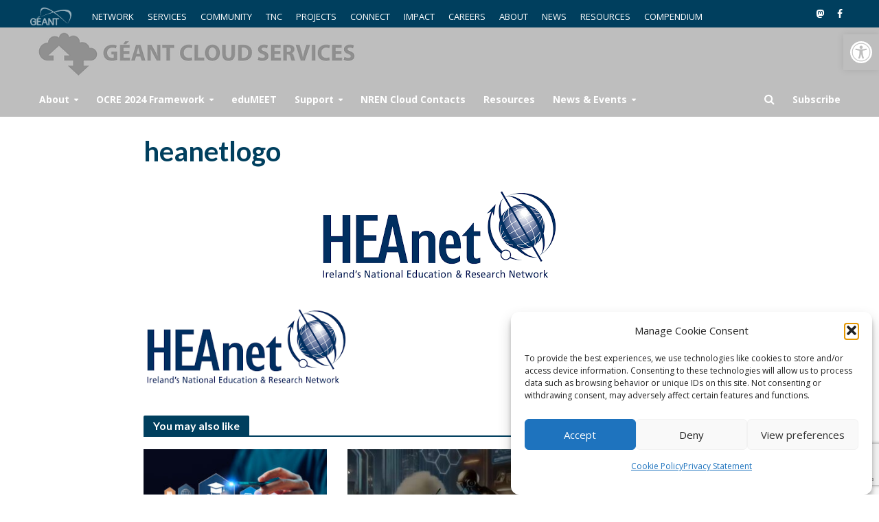

--- FILE ---
content_type: text/html; charset=UTF-8
request_url: https://clouds.geant.org/user-stories/quality-qualifications-ireland-qqi/attachment/heanetlogo/
body_size: 21929
content:
<!DOCTYPE html>
<html dir="ltr" >
<head>
<meta charset="UTF-8">
<meta name="viewport" content="width=device-width,initial-scale=1.0">
<link rel="pingback" href="https://clouds.geant.org/xmlrpc.php">
<link rel="profile" href="https://gmpg.org/xfn/11" />
<title>heanetlogo - GÉANT Cloud Services</title>
	<style>img:is([sizes="auto" i], [sizes^="auto," i]) { contain-intrinsic-size: 3000px 1500px }</style>
	
		<!-- All in One SEO 4.9.3 - aioseo.com -->
	<meta name="robots" content="max-image-preview:large" />
	<meta name="author" content="Audrey Gerber"/>
	<link rel="canonical" href="https://clouds.geant.org/user-stories/quality-qualifications-ireland-qqi/attachment/heanetlogo/" />
	<meta name="generator" content="All in One SEO (AIOSEO) 4.9.3" />
		<meta property="og:locale" content="en_US" />
		<meta property="og:site_name" content="GÉANT Cloud Services - Connecting Research and Education to the Cloud" />
		<meta property="og:type" content="article" />
		<meta property="og:title" content="heanetlogo - GÉANT Cloud Services" />
		<meta property="og:url" content="https://clouds.geant.org/user-stories/quality-qualifications-ireland-qqi/attachment/heanetlogo/" />
		<meta property="article:published_time" content="2017-11-27T07:31:33+00:00" />
		<meta property="article:modified_time" content="2017-11-27T07:31:33+00:00" />
		<meta property="article:publisher" content="https://www.facebook.com/GEANTcommunity/" />
		<meta name="twitter:card" content="summary_large_image" />
		<meta name="twitter:site" content="@geantnews" />
		<meta name="twitter:title" content="heanetlogo - GÉANT Cloud Services" />
		<meta name="twitter:creator" content="@geantnews" />
		<script type="application/ld+json" class="aioseo-schema">
			{"@context":"https:\/\/schema.org","@graph":[{"@type":"BreadcrumbList","@id":"https:\/\/clouds.geant.org\/user-stories\/quality-qualifications-ireland-qqi\/attachment\/heanetlogo\/#breadcrumblist","itemListElement":[{"@type":"ListItem","@id":"https:\/\/clouds.geant.org#listItem","position":1,"name":"Home","item":"https:\/\/clouds.geant.org","nextItem":{"@type":"ListItem","@id":"https:\/\/clouds.geant.org\/user-stories\/quality-qualifications-ireland-qqi\/attachment\/heanetlogo\/#listItem","name":"heanetlogo"}},{"@type":"ListItem","@id":"https:\/\/clouds.geant.org\/user-stories\/quality-qualifications-ireland-qqi\/attachment\/heanetlogo\/#listItem","position":2,"name":"heanetlogo","previousItem":{"@type":"ListItem","@id":"https:\/\/clouds.geant.org#listItem","name":"Home"}}]},{"@type":"ItemPage","@id":"https:\/\/clouds.geant.org\/user-stories\/quality-qualifications-ireland-qqi\/attachment\/heanetlogo\/#itempage","url":"https:\/\/clouds.geant.org\/user-stories\/quality-qualifications-ireland-qqi\/attachment\/heanetlogo\/","name":"heanetlogo - G\u00c9ANT Cloud Services","inLanguage":"en-US","isPartOf":{"@id":"https:\/\/clouds.geant.org\/#website"},"breadcrumb":{"@id":"https:\/\/clouds.geant.org\/user-stories\/quality-qualifications-ireland-qqi\/attachment\/heanetlogo\/#breadcrumblist"},"author":{"@id":"https:\/\/clouds.geant.org\/author\/federated-user-2298\/#author"},"creator":{"@id":"https:\/\/clouds.geant.org\/author\/federated-user-2298\/#author"},"datePublished":"2017-11-27T07:31:33+00:00","dateModified":"2017-11-27T07:31:33+00:00"},{"@type":"Organization","@id":"https:\/\/clouds.geant.org\/#organization","name":"G\u00c9ANT","description":"Connecting Research and Education to the Cloud","url":"https:\/\/clouds.geant.org\/","telephone":"+31205304488","logo":{"@type":"ImageObject","url":"https:\/\/clouds.geant.org\/wp-content\/uploads\/2022\/02\/GEANT_logo_lo_res.jpg","@id":"https:\/\/clouds.geant.org\/user-stories\/quality-qualifications-ireland-qqi\/attachment\/heanetlogo\/#organizationLogo","width":700,"height":324},"image":{"@id":"https:\/\/clouds.geant.org\/user-stories\/quality-qualifications-ireland-qqi\/attachment\/heanetlogo\/#organizationLogo"},"sameAs":["https:\/\/www.facebook.com\/GEANTcommunity\/","https:\/\/twitter.com\/geantnews","https:\/\/www.instagram.com\/geant_community","https:\/\/www.youtube.com\/user\/GEANTtv","https:\/\/www.linkedin.com\/company\/geantnetworks","https:\/\/soundcloud.com\/geant-sounds","https:\/\/en.wikipedia.org\/wiki\/G\u00c9ANT"]},{"@type":"Person","@id":"https:\/\/clouds.geant.org\/author\/federated-user-2298\/#author","url":"https:\/\/clouds.geant.org\/author\/federated-user-2298\/","name":"Audrey Gerber","image":{"@type":"ImageObject","@id":"https:\/\/clouds.geant.org\/user-stories\/quality-qualifications-ireland-qqi\/attachment\/heanetlogo\/#authorImage","url":"https:\/\/secure.gravatar.com\/avatar\/0626ba62870e2d1db8b90a971aa23e4fe245b9e10ce62fbf994fc967e655d9c2?s=96&d=mm&r=g","width":96,"height":96,"caption":"Audrey Gerber"}},{"@type":"WebSite","@id":"https:\/\/clouds.geant.org\/#website","url":"https:\/\/clouds.geant.org\/","name":"G\u00c9ANT Cloud Services","description":"Connecting Research and Education to the Cloud","inLanguage":"en-US","publisher":{"@id":"https:\/\/clouds.geant.org\/#organization"}}]}
		</script>
		<!-- All in One SEO -->


<!-- Google Tag Manager for WordPress by gtm4wp.com -->
<script data-cfasync="false" data-pagespeed-no-defer>
	var gtm4wp_datalayer_name = "dataLayer";
	var dataLayer = dataLayer || [];
</script>
<!-- End Google Tag Manager for WordPress by gtm4wp.com --><link rel='dns-prefetch' href='//apis.google.com' />
<link rel='dns-prefetch' href='//netdna.bootstrapcdn.com' />
<link rel='dns-prefetch' href='//fonts.googleapis.com' />
<link rel="alternate" type="application/rss+xml" title="GÉANT Cloud Services &raquo; Feed" href="https://clouds.geant.org/feed/" />
<link rel="alternate" type="application/rss+xml" title="GÉANT Cloud Services &raquo; Comments Feed" href="https://clouds.geant.org/comments/feed/" />
<script type="text/javascript">
/* <![CDATA[ */
window._wpemojiSettings = {"baseUrl":"https:\/\/s.w.org\/images\/core\/emoji\/16.0.1\/72x72\/","ext":".png","svgUrl":"https:\/\/s.w.org\/images\/core\/emoji\/16.0.1\/svg\/","svgExt":".svg","source":{"concatemoji":"https:\/\/clouds.geant.org\/wp-includes\/js\/wp-emoji-release.min.js?ver=6.8.3"}};
/*! This file is auto-generated */
!function(s,n){var o,i,e;function c(e){try{var t={supportTests:e,timestamp:(new Date).valueOf()};sessionStorage.setItem(o,JSON.stringify(t))}catch(e){}}function p(e,t,n){e.clearRect(0,0,e.canvas.width,e.canvas.height),e.fillText(t,0,0);var t=new Uint32Array(e.getImageData(0,0,e.canvas.width,e.canvas.height).data),a=(e.clearRect(0,0,e.canvas.width,e.canvas.height),e.fillText(n,0,0),new Uint32Array(e.getImageData(0,0,e.canvas.width,e.canvas.height).data));return t.every(function(e,t){return e===a[t]})}function u(e,t){e.clearRect(0,0,e.canvas.width,e.canvas.height),e.fillText(t,0,0);for(var n=e.getImageData(16,16,1,1),a=0;a<n.data.length;a++)if(0!==n.data[a])return!1;return!0}function f(e,t,n,a){switch(t){case"flag":return n(e,"\ud83c\udff3\ufe0f\u200d\u26a7\ufe0f","\ud83c\udff3\ufe0f\u200b\u26a7\ufe0f")?!1:!n(e,"\ud83c\udde8\ud83c\uddf6","\ud83c\udde8\u200b\ud83c\uddf6")&&!n(e,"\ud83c\udff4\udb40\udc67\udb40\udc62\udb40\udc65\udb40\udc6e\udb40\udc67\udb40\udc7f","\ud83c\udff4\u200b\udb40\udc67\u200b\udb40\udc62\u200b\udb40\udc65\u200b\udb40\udc6e\u200b\udb40\udc67\u200b\udb40\udc7f");case"emoji":return!a(e,"\ud83e\udedf")}return!1}function g(e,t,n,a){var r="undefined"!=typeof WorkerGlobalScope&&self instanceof WorkerGlobalScope?new OffscreenCanvas(300,150):s.createElement("canvas"),o=r.getContext("2d",{willReadFrequently:!0}),i=(o.textBaseline="top",o.font="600 32px Arial",{});return e.forEach(function(e){i[e]=t(o,e,n,a)}),i}function t(e){var t=s.createElement("script");t.src=e,t.defer=!0,s.head.appendChild(t)}"undefined"!=typeof Promise&&(o="wpEmojiSettingsSupports",i=["flag","emoji"],n.supports={everything:!0,everythingExceptFlag:!0},e=new Promise(function(e){s.addEventListener("DOMContentLoaded",e,{once:!0})}),new Promise(function(t){var n=function(){try{var e=JSON.parse(sessionStorage.getItem(o));if("object"==typeof e&&"number"==typeof e.timestamp&&(new Date).valueOf()<e.timestamp+604800&&"object"==typeof e.supportTests)return e.supportTests}catch(e){}return null}();if(!n){if("undefined"!=typeof Worker&&"undefined"!=typeof OffscreenCanvas&&"undefined"!=typeof URL&&URL.createObjectURL&&"undefined"!=typeof Blob)try{var e="postMessage("+g.toString()+"("+[JSON.stringify(i),f.toString(),p.toString(),u.toString()].join(",")+"));",a=new Blob([e],{type:"text/javascript"}),r=new Worker(URL.createObjectURL(a),{name:"wpTestEmojiSupports"});return void(r.onmessage=function(e){c(n=e.data),r.terminate(),t(n)})}catch(e){}c(n=g(i,f,p,u))}t(n)}).then(function(e){for(var t in e)n.supports[t]=e[t],n.supports.everything=n.supports.everything&&n.supports[t],"flag"!==t&&(n.supports.everythingExceptFlag=n.supports.everythingExceptFlag&&n.supports[t]);n.supports.everythingExceptFlag=n.supports.everythingExceptFlag&&!n.supports.flag,n.DOMReady=!1,n.readyCallback=function(){n.DOMReady=!0}}).then(function(){return e}).then(function(){var e;n.supports.everything||(n.readyCallback(),(e=n.source||{}).concatemoji?t(e.concatemoji):e.wpemoji&&e.twemoji&&(t(e.twemoji),t(e.wpemoji)))}))}((window,document),window._wpemojiSettings);
/* ]]> */
</script>
<link rel='stylesheet' id='ytwd_frontend_main-css-css' href='https://clouds.geant.org/wp-content/plugins/wd-youtube/css/frontend_main.css?ver=1.0.33' type='text/css' media='all' />
<link rel='stylesheet' id='ytwd_bootstrap-css-css' href='https://clouds.geant.org/wp-content/plugins/wd-youtube/css/bootstrap.css?ver=1.0.33' type='text/css' media='all' />
<link rel='stylesheet' id='ytwd_font-css-css' href='https://clouds.geant.org/wp-content/plugins/wd-youtube/css/font-awesome/font-awesome.css?ver=6.8.3' type='text/css' media='all' />
<style id='wp-emoji-styles-inline-css' type='text/css'>

	img.wp-smiley, img.emoji {
		display: inline !important;
		border: none !important;
		box-shadow: none !important;
		height: 1em !important;
		width: 1em !important;
		margin: 0 0.07em !important;
		vertical-align: -0.1em !important;
		background: none !important;
		padding: 0 !important;
	}
</style>
<link rel='stylesheet' id='aioseo/css/src/vue/standalone/blocks/table-of-contents/global.scss-css' href='https://clouds.geant.org/wp-content/plugins/all-in-one-seo-pack/dist/Lite/assets/css/table-of-contents/global.e90f6d47.css?ver=4.9.3' type='text/css' media='all' />
<link rel='stylesheet' id='contact-form-7-css' href='https://clouds.geant.org/wp-content/plugins/contact-form-7/includes/css/styles.css?ver=6.1.4' type='text/css' media='all' />
<link rel='stylesheet' id='mks_shortcodes_simple_line_icons-css' href='https://clouds.geant.org/wp-content/plugins/meks-flexible-shortcodes/css/simple-line/simple-line-icons.css?ver=1.3.8' type='text/css' media='screen' />
<link rel='stylesheet' id='mks_shortcodes_css-css' href='https://clouds.geant.org/wp-content/plugins/meks-flexible-shortcodes/css/style.css?ver=1.3.8' type='text/css' media='screen' />
<link rel='stylesheet' id='font-awesome-css' href='//netdna.bootstrapcdn.com/font-awesome/4.1.0/css/font-awesome.min.css?ver=4.1.0' type='text/css' media='all' />
<link rel='stylesheet' id='owl-carousel-css' href='https://clouds.geant.org/wp-content/plugins/templatesnext-toolkit/css/owl.carousel.css?ver=2.2.1' type='text/css' media='all' />
<link rel='stylesheet' id='owl-carousel-transitions-css' href='https://clouds.geant.org/wp-content/plugins/templatesnext-toolkit/css/owl.transitions.css?ver=1.3.2' type='text/css' media='all' />
<link rel='stylesheet' id='colorbox-css' href='https://clouds.geant.org/wp-content/plugins/templatesnext-toolkit/css/colorbox.css?ver=1.5.14' type='text/css' media='all' />
<link rel='stylesheet' id='animate-css' href='https://clouds.geant.org/wp-content/plugins/templatesnext-toolkit/css/animate.css?ver=3.5.1' type='text/css' media='all' />
<link rel='stylesheet' id='tx-style-css' href='https://clouds.geant.org/wp-content/plugins/templatesnext-toolkit/css/tx-style.css?ver=1.01' type='text/css' media='all' />
<link rel='stylesheet' id='usp_style-css' href='https://clouds.geant.org/wp-content/plugins/user-submitted-posts/resources/usp.css?ver=20260113' type='text/css' media='all' />
<link rel='stylesheet' id='rss-retriever-css' href='https://clouds.geant.org/wp-content/plugins/wp-rss-retriever/inc/css/rss-retriever.css?ver=1.6.10' type='text/css' media='all' />
<link rel='stylesheet' id='cmplz-general-css' href='https://clouds.geant.org/wp-content/plugins/complianz-gdpr/assets/css/cookieblocker.min.css?ver=1763545485' type='text/css' media='all' />
<link rel='stylesheet' id='pojo-a11y-css' href='https://clouds.geant.org/wp-content/plugins/pojo-accessibility/modules/legacy/assets/css/style.min.css?ver=1.0.0' type='text/css' media='all' />
<link rel='stylesheet' id='herald-fonts-css' href='https://fonts.googleapis.com/css?family=Open+Sans%3A400%2C700%7CLato%3A400%2C700&#038;subset=latin&#038;ver=2.6.2' type='text/css' media='all' />
<link rel='stylesheet' id='herald-main-css' href='https://clouds.geant.org/wp-content/themes/herald/assets/css/min.css?ver=2.6.2' type='text/css' media='all' />
<style id='herald-main-inline-css' type='text/css'>
h1, .h1, .herald-no-sid .herald-posts .h2{ font-size: 4.0rem; }h2, .h2, .herald-no-sid .herald-posts .h3{ font-size: 3.3rem; }h3, .h3, .herald-no-sid .herald-posts .h4 { font-size: 2.4rem; }h4, .h4, .herald-no-sid .herald-posts .h5 { font-size: 2.0rem; }h5, .h5, .herald-no-sid .herald-posts .h6 { font-size: 1.9rem; }h6, .h6, .herald-no-sid .herald-posts .h7 { font-size: 1.6rem; }.h7 {font-size: 1.4rem;}.herald-entry-content, .herald-sidebar{font-size: 1.6rem;}.entry-content .entry-headline{font-size: 1.9rem;}body{font-size: 1.6rem;}.widget{font-size: 1.5rem;}.herald-menu{font-size: 1.4rem;}.herald-mod-title .herald-mod-h, .herald-sidebar .widget-title{font-size: 1.6rem;}.entry-meta .meta-item, .entry-meta a, .entry-meta span{font-size: 1.4rem;}.entry-meta.meta-small .meta-item, .entry-meta.meta-small a, .entry-meta.meta-small span{font-size: 1.3rem;}.herald-site-header .header-top,.header-top .herald-in-popup,.header-top .herald-menu ul {background: #003f5e;color: #ffffff;}.header-top a {color: #ffffff;}.header-top a:hover,.header-top .herald-menu li:hover > a{color: #3a6b82;}.header-top .herald-menu-popup:hover > span,.header-top .herald-menu-popup-search span:hover,.header-top .herald-menu-popup-search.herald-search-active{color: #3a6b82;}#wp-calendar tbody td a{background: #003f5e;color:#FFF;}.header-top .herald-login #loginform label,.header-top .herald-login p,.header-top a.btn-logout {color: #3a6b82;}.header-top .herald-login #loginform input {color: #003f5e;}.header-top .herald-login .herald-registration-link:after {background: rgba(58,107,130,0.25);}.header-top .herald-login #loginform input[type=submit],.header-top .herald-in-popup .btn-logout {background-color: #3a6b82;color: #003f5e;}.header-top a.btn-logout:hover{color: #003f5e;}.header-middle{background-color: #bebebe;color: #ffffff;}.header-middle a{color: #ffffff;}.header-middle.herald-header-wraper,.header-middle .col-lg-12{height: 80px;}.header-middle .site-title img{max-height: 80px;}.header-middle .sub-menu{background-color: #ffffff;}.header-middle .sub-menu a,.header-middle .herald-search-submit:hover,.header-middle li.herald-mega-menu .col-lg-3 a:hover,.header-middle li.herald-mega-menu .col-lg-3 a:hover:after{color: #111111;}.header-middle .herald-menu li:hover > a,.header-middle .herald-menu-popup-search:hover > span,.header-middle .herald-cart-icon:hover > a{color: #111111;background-color: #ffffff;}.header-middle .current-menu-parent a,.header-middle .current-menu-ancestor a,.header-middle .current_page_item > a,.header-middle .current-menu-item > a{background-color: rgba(255,255,255,0.2); }.header-middle .sub-menu > li > a,.header-middle .herald-search-submit,.header-middle li.herald-mega-menu .col-lg-3 a{color: rgba(17,17,17,0.7); }.header-middle .sub-menu > li:hover > a{color: #111111; }.header-middle .herald-in-popup{background-color: #ffffff;}.header-middle .herald-menu-popup a{color: #111111;}.header-middle .herald-in-popup{background-color: #ffffff;}.header-middle .herald-search-input{color: #111111;}.header-middle .herald-menu-popup a{color: #111111;}.header-middle .herald-menu-popup > span,.header-middle .herald-search-active > span{color: #ffffff;}.header-middle .herald-menu-popup:hover > span,.header-middle .herald-search-active > span{background-color: #ffffff;color: #111111;}.header-middle .herald-login #loginform label,.header-middle .herald-login #loginform input,.header-middle .herald-login p,.header-middle a.btn-logout,.header-middle .herald-login .herald-registration-link:hover,.header-middle .herald-login .herald-lost-password-link:hover {color: #111111;}.header-middle .herald-login .herald-registration-link:after {background: rgba(17,17,17,0.15);}.header-middle .herald-login a,.header-middle .herald-username a {color: #111111;}.header-middle .herald-login a:hover,.header-middle .herald-login .herald-registration-link,.header-middle .herald-login .herald-lost-password-link {color: #bebebe;}.header-middle .herald-login #loginform input[type=submit],.header-middle .herald-in-popup .btn-logout {background-color: #bebebe;color: #ffffff;}.header-middle a.btn-logout:hover{color: #ffffff;}.header-bottom{background: #bebebe;color: #ffffff;}.header-bottom a,.header-bottom .herald-site-header .herald-search-submit{color: #ffffff;}.header-bottom a:hover{color: #909090;}.header-bottom a:hover,.header-bottom .herald-menu li:hover > a,.header-bottom li.herald-mega-menu .col-lg-3 a:hover:after{color: #909090;}.header-bottom .herald-menu li:hover > a,.header-bottom .herald-menu-popup-search:hover > span,.header-bottom .herald-cart-icon:hover > a {color: #909090;background-color: #ffffff;}.header-bottom .current-menu-parent a,.header-bottom .current-menu-ancestor a,.header-bottom .current_page_item > a,.header-bottom .current-menu-item > a {background-color: rgba(255,255,255,0.2); }.header-bottom .sub-menu{background-color: #ffffff;}.header-bottom .herald-menu li.herald-mega-menu .col-lg-3 a,.header-bottom .sub-menu > li > a,.header-bottom .herald-search-submit{color: rgba(144,144,144,0.7); }.header-bottom .herald-menu li.herald-mega-menu .col-lg-3 a:hover,.header-bottom .sub-menu > li:hover > a{color: #909090; }.header-bottom .sub-menu > li > a,.header-bottom .herald-search-submit{color: rgba(144,144,144,0.7); }.header-bottom .sub-menu > li:hover > a{color: #909090; }.header-bottom .herald-in-popup {background-color: #ffffff;}.header-bottom .herald-menu-popup a {color: #909090;}.header-bottom .herald-in-popup,.header-bottom .herald-search-input {background-color: #ffffff;}.header-bottom .herald-menu-popup a,.header-bottom .herald-search-input{color: #909090;}.header-bottom .herald-menu-popup > span,.header-bottom .herald-search-active > span{color: #ffffff;}.header-bottom .herald-menu-popup:hover > span,.header-bottom .herald-search-active > span{background-color: #ffffff;color: #909090;}.header-bottom .herald-login #loginform label,.header-bottom .herald-login #loginform input,.header-bottom .herald-login p,.header-bottom a.btn-logout,.header-bottom .herald-login .herald-registration-link:hover,.header-bottom .herald-login .herald-lost-password-link:hover,.herald-responsive-header .herald-login #loginform label,.herald-responsive-header .herald-login #loginform input,.herald-responsive-header .herald-login p,.herald-responsive-header a.btn-logout,.herald-responsive-header .herald-login .herald-registration-link:hover,.herald-responsive-header .herald-login .herald-lost-password-link:hover {color: #909090;}.header-bottom .herald-login .herald-registration-link:after,.herald-responsive-header .herald-login .herald-registration-link:after {background: rgba(144,144,144,0.15);}.header-bottom .herald-login a,.herald-responsive-header .herald-login a {color: #909090;}.header-bottom .herald-login a:hover,.header-bottom .herald-login .herald-registration-link,.header-bottom .herald-login .herald-lost-password-link,.herald-responsive-header .herald-login a:hover,.herald-responsive-header .herald-login .herald-registration-link,.herald-responsive-header .herald-login .herald-lost-password-link {color: #bebebe;}.header-bottom .herald-login #loginform input[type=submit],.herald-responsive-header .herald-login #loginform input[type=submit],.header-bottom .herald-in-popup .btn-logout,.herald-responsive-header .herald-in-popup .btn-logout {background-color: #bebebe;color: #ffffff;}.header-bottom a.btn-logout:hover,.herald-responsive-header a.btn-logout:hover {color: #ffffff;}.herald-header-sticky{background: #bebebe;color: #ffffff;}.herald-header-sticky a{color: #ffffff;}.herald-header-sticky .herald-menu li:hover > a{color: #444444;background-color: #ffffff;}.herald-header-sticky .sub-menu{background-color: #ffffff;}.herald-header-sticky .sub-menu a{color: #444444;}.herald-header-sticky .sub-menu > li:hover > a{color: #bebebe;}.herald-header-sticky .herald-in-popup,.herald-header-sticky .herald-search-input {background-color: #ffffff;}.herald-header-sticky .herald-menu-popup a{color: #444444;}.herald-header-sticky .herald-menu-popup > span,.herald-header-sticky .herald-search-active > span{color: #ffffff;}.herald-header-sticky .herald-menu-popup:hover > span,.herald-header-sticky .herald-search-active > span{background-color: #ffffff;color: #444444;}.herald-header-sticky .herald-search-input,.herald-header-sticky .herald-search-submit{color: #444444;}.herald-header-sticky .herald-menu li:hover > a,.herald-header-sticky .herald-menu-popup-search:hover > span,.herald-header-sticky .herald-cart-icon:hover a {color: #444444;background-color: #ffffff;}.herald-header-sticky .herald-login #loginform label,.herald-header-sticky .herald-login #loginform input,.herald-header-sticky .herald-login p,.herald-header-sticky a.btn-logout,.herald-header-sticky .herald-login .herald-registration-link:hover,.herald-header-sticky .herald-login .herald-lost-password-link:hover {color: #444444;}.herald-header-sticky .herald-login .herald-registration-link:after {background: rgba(68,68,68,0.15);}.herald-header-sticky .herald-login a {color: #444444;}.herald-header-sticky .herald-login a:hover,.herald-header-sticky .herald-login .herald-registration-link,.herald-header-sticky .herald-login .herald-lost-password-link {color: #bebebe;}.herald-header-sticky .herald-login #loginform input[type=submit],.herald-header-sticky .herald-in-popup .btn-logout {background-color: #bebebe;color: #ffffff;}.herald-header-sticky a.btn-logout:hover{color: #ffffff;}.header-trending{background: #eeeeee;color: #666666;}.header-trending a{color: #666666;}.header-trending a:hover{color: #111111;}.header-bottom{ border-top: 1px solid rgba(255,255,255,0.15);}body { background-color: #ffffff;color: #444444;font-family: 'Open Sans';font-weight: 400;}.herald-site-content{background-color:#ffffff;}h1, h2, h3, h4, h5, h6,.h1, .h2, .h3, .h4, .h5, .h6, .h7,.wp-block-cover .wp-block-cover-image-text, .wp-block-cover .wp-block-cover-text, .wp-block-cover h2, .wp-block-cover-image .wp-block-cover-image-text, .wp-block-cover-image .wp-block-cover-text, .wp-block-cover-image h2{font-family: 'Lato';font-weight: 700;}.header-middle .herald-menu,.header-bottom .herald-menu,.herald-header-sticky .herald-menu,.herald-mobile-nav{font-family: 'Open Sans';font-weight: 700;}.herald-menu li.herald-mega-menu .herald-ovrld .meta-category a{font-family: 'Open Sans';font-weight: 400;}.herald-entry-content blockquote p{color: #003f5e;}pre {background: rgba(68,68,68,0.06);border: 1px solid rgba(68,68,68,0.2);}thead {background: rgba(68,68,68,0.06);}a,.entry-title a:hover,.herald-menu .sub-menu li .meta-category a{color: #003f5e;}.entry-meta-wrapper .entry-meta span:before,.entry-meta-wrapper .entry-meta a:before,.entry-meta-wrapper .entry-meta .meta-item:before,.entry-meta-wrapper .entry-meta div,li.herald-mega-menu .sub-menu .entry-title a,.entry-meta-wrapper .herald-author-twitter{color: #444444;}.herald-mod-title h1,.herald-mod-title h2,.herald-mod-title h4{color: #ffffff;}.herald-mod-head:after,.herald-mod-title .herald-color,.widget-title:after,.widget-title span{color: #ffffff;background-color: #003f5e;}.herald-mod-title .herald-color a{color: #ffffff;}.herald-ovrld .meta-category a,.herald-fa-wrapper .meta-category a{background-color: #003f5e;}.meta-tags a,.widget_tag_cloud a,.herald-share-meta:after,.wp-block-tag-cloud a{background: rgba(0,63,94,0.1);}h1, h2, h3, h4, h5, h6,.entry-title a {color: #003f5e;}.herald-pagination .page-numbers,.herald-mod-subnav a,.herald-mod-actions a,.herald-slider-controls div,.meta-tags a,.widget.widget_tag_cloud a,.herald-sidebar .mks_autor_link_wrap a,.herald-sidebar .meks-instagram-follow-link a,.mks_themeforest_widget .mks_read_more a,.herald-read-more,.wp-block-tag-cloud a{color: #444444;}.widget.widget_tag_cloud a:hover,.entry-content .meta-tags a:hover,.wp-block-tag-cloud a:hover{background-color: #003f5e;color: #FFF;}.herald-pagination .prev.page-numbers,.herald-pagination .next.page-numbers,.herald-pagination .prev.page-numbers:hover,.herald-pagination .next.page-numbers:hover,.herald-pagination .page-numbers.current,.herald-pagination .page-numbers.current:hover,.herald-next a,.herald-pagination .herald-next a:hover,.herald-prev a,.herald-pagination .herald-prev a:hover,.herald-load-more a,.herald-load-more a:hover,.entry-content .herald-search-submit,.herald-mod-desc .herald-search-submit,.wpcf7-submit,body div.wpforms-container-full .wpforms-form input[type=submit], body div.wpforms-container-full .wpforms-form button[type=submit], body div.wpforms-container-full .wpforms-form .wpforms-page-button {background-color:#003f5e;color: #FFF;}.herald-pagination .page-numbers:hover{background-color: rgba(68,68,68,0.1);}.widget a,.recentcomments a,.widget a:hover,.herald-sticky-next a:hover,.herald-sticky-prev a:hover,.herald-mod-subnav a:hover,.herald-mod-actions a:hover,.herald-slider-controls div:hover,.meta-tags a:hover,.widget_tag_cloud a:hover,.mks_autor_link_wrap a:hover,.meks-instagram-follow-link a:hover,.mks_themeforest_widget .mks_read_more a:hover,.herald-read-more:hover,.widget .entry-title a:hover,li.herald-mega-menu .sub-menu .entry-title a:hover,.entry-meta-wrapper .meta-item:hover a,.entry-meta-wrapper .meta-item:hover a:before,.entry-meta-wrapper .herald-share:hover > span,.entry-meta-wrapper .herald-author-name:hover,.entry-meta-wrapper .herald-author-twitter:hover,.entry-meta-wrapper .herald-author-twitter:hover:before{color:#003f5e;}.widget ul li a,.widget .entry-title a,.herald-author-name,.entry-meta-wrapper .meta-item,.entry-meta-wrapper .meta-item span,.entry-meta-wrapper .meta-item a,.herald-mod-actions a{color: #444444;}.widget li:before{background: rgba(68,68,68,0.3);}.widget_categories .count{background: #003f5e;color: #FFF;}input[type="submit"],button[type="submit"],body div.wpforms-container-full .wpforms-form input[type=submit]:hover, body div.wpforms-container-full .wpforms-form button[type=submit]:hover, body div.wpforms-container-full .wpforms-form .wpforms-page-button:hover,.spinner > div{background-color: #003f5e;}.herald-mod-actions a:hover,.comment-body .edit-link a,.herald-breadcrumbs a:hover{color:#003f5e;}.herald-header-wraper .herald-soc-nav a:hover,.meta-tags span,li.herald-mega-menu .herald-ovrld .entry-title a,li.herald-mega-menu .herald-ovrld .entry-title a:hover,.herald-ovrld .entry-meta .herald-reviews i:before{color: #FFF;}.entry-meta .meta-item, .entry-meta span, .entry-meta a,.meta-category span,.post-date,.recentcomments,.rss-date,.comment-metadata a,.entry-meta a:hover,.herald-menu li.herald-mega-menu .col-lg-3 a:after,.herald-breadcrumbs,.herald-breadcrumbs a,.entry-meta .herald-reviews i:before{color: #999999;}.herald-lay-a .herald-lay-over{background: #ffffff;}.herald-pagination a:hover,input[type="submit"]:hover,button[type="submit"]:hover,.entry-content .herald-search-submit:hover,.wpcf7-submit:hover,.herald-fa-wrapper .meta-category a:hover,.herald-ovrld .meta-category a:hover,.herald-mod-desc .herald-search-submit:hover,.herald-single-sticky .herald-share .meks_ess a:hover,body div.wpforms-container-full .wpforms-form input[type=submit]:hover, body div.wpforms-container-full .wpforms-form button[type=submit]:hover, body div.wpforms-container-full .wpforms-form .wpforms-page-button:hover{cursor: pointer;text-decoration: none;background-image: -moz-linear-gradient(left,rgba(0,0,0,0.1) 0%,rgba(0,0,0,0.1) 100%);background-image: -webkit-gradient(linear,left top,right top,color-stop(0%,rgba(0,0,0,0.1)),color-stop(100%,rgba(0,0,0,0.1)));background-image: -webkit-linear-gradient(left,rgba(0,0,0,0.1) 0%,rgba(0,0,0,0.1) 100%);background-image: -o-linear-gradient(left,rgba(0,0,0,0.1) 0%,rgba(0,0,0,0.1) 100%);background-image: -ms-linear-gradient(left,rgba(0,0,0,0.1) 0%,rgba(0,0,0,0.1) 100%);background-image: linear-gradient(to right,rgba(0,0,0,0.1) 0%,rgba(0,0,0,0.1) 100%);}.herald-sticky-next a,.herald-sticky-prev a{color: #444444;}.herald-sticky-prev a:before,.herald-sticky-next a:before,.herald-comment-action,.meta-tags span,.herald-entry-content .herald-link-pages a{background: #444444;}.herald-sticky-prev a:hover:before,.herald-sticky-next a:hover:before,.herald-comment-action:hover,div.mejs-controls .mejs-time-rail .mejs-time-current,.herald-entry-content .herald-link-pages a:hover{background: #003f5e;} .herald-site-footer{background: #003f5e;color: #dddddd;}.herald-site-footer .widget-title span{color: #dddddd;background: transparent;}.herald-site-footer .widget-title:before{background:#dddddd;}.herald-site-footer .widget-title:after,.herald-site-footer .widget_tag_cloud a{background: rgba(221,221,221,0.1);}.herald-site-footer .widget li:before{background: rgba(221,221,221,0.3);}.herald-site-footer a,.herald-site-footer .widget a:hover,.herald-site-footer .widget .meta-category a,.herald-site-footer .herald-slider-controls .owl-prev:hover,.herald-site-footer .herald-slider-controls .owl-next:hover,.herald-site-footer .herald-slider-controls .herald-mod-actions:hover{color: #0288d1;}.herald-site-footer .widget a,.herald-site-footer .mks_author_widget h3{color: #dddddd;}.herald-site-footer .entry-meta .meta-item, .herald-site-footer .entry-meta span, .herald-site-footer .entry-meta a, .herald-site-footer .meta-category span, .herald-site-footer .post-date, .herald-site-footer .recentcomments, .herald-site-footer .rss-date, .herald-site-footer .comment-metadata a{color: #aaaaaa;}.herald-site-footer .mks_author_widget .mks_autor_link_wrap a, .herald-site-footer.mks_read_more a, .herald-site-footer .herald-read-more,.herald-site-footer .herald-slider-controls .owl-prev, .herald-site-footer .herald-slider-controls .owl-next, .herald-site-footer .herald-mod-wrap .herald-mod-actions a{border-color: rgba(221,221,221,0.2);}.herald-site-footer .mks_author_widget .mks_autor_link_wrap a:hover, .herald-site-footer.mks_read_more a:hover, .herald-site-footer .herald-read-more:hover,.herald-site-footer .herald-slider-controls .owl-prev:hover, .herald-site-footer .herald-slider-controls .owl-next:hover, .herald-site-footer .herald-mod-wrap .herald-mod-actions a:hover{border-color: rgba(2,136,209,0.5);}.herald-site-footer .widget_search .herald-search-input{color: #003f5e;}.herald-site-footer .widget_tag_cloud a:hover{background:#0288d1;color:#FFF;}.footer-bottom a{color:#dddddd;}.footer-bottom a:hover,.footer-bottom .herald-copyright a{color:#0288d1;}.footer-bottom .herald-menu li:hover > a{color: #0288d1;}.footer-bottom .sub-menu{background-color: rgba(0,0,0,0.5);} .herald-pagination{border-top: 1px solid rgba(0,63,94,0.1);}.entry-content a:hover,.comment-respond a:hover,.comment-reply-link:hover{border-bottom: 2px solid #003f5e;}.footer-bottom .herald-copyright a:hover{border-bottom: 2px solid #0288d1;}.herald-slider-controls .owl-prev,.herald-slider-controls .owl-next,.herald-mod-wrap .herald-mod-actions a{border: 1px solid rgba(68,68,68,0.2);}.herald-slider-controls .owl-prev:hover,.herald-slider-controls .owl-next:hover,.herald-mod-wrap .herald-mod-actions a:hover,.herald-author .herald-socials-actions .herald-mod-actions a:hover {border-color: rgba(0,63,94,0.5);}#wp-calendar thead th,#wp-calendar tbody td,#wp-calendar tbody td:last-child{border: 1px solid rgba(68,68,68,0.1);}.herald-link-pages{border-bottom: 1px solid rgba(68,68,68,0.1);}.herald-lay-h:after,.herald-site-content .herald-related .herald-lay-h:after,.herald-lay-e:after,.herald-site-content .herald-related .herald-lay-e:after,.herald-lay-j:after,.herald-site-content .herald-related .herald-lay-j:after,.herald-lay-l:after,.herald-site-content .herald-related .herald-lay-l:after {background-color: rgba(68,68,68,0.1);}.wp-block-button__link,.wp-block-search__button{background: #003f5e;}.wp-block-search__button{color: #ffffff;}input[type="text"],input[type="search"],input[type="email"], input[type="url"], input[type="tel"], input[type="number"], input[type="date"], input[type="password"], select, textarea,.herald-single-sticky,td,th,table,.mks_author_widget .mks_autor_link_wrap a,.widget .meks-instagram-follow-link a,.mks_read_more a,.herald-read-more{border-color: rgba(68,68,68,0.2);}.entry-content .herald-search-input,.herald-fake-button,input[type="text"]:focus, input[type="email"]:focus, input[type="url"]:focus, input[type="tel"]:focus, input[type="number"]:focus, input[type="date"]:focus, input[type="password"]:focus, textarea:focus{border-color: rgba(68,68,68,0.3);}.mks_author_widget .mks_autor_link_wrap a:hover,.widget .meks-instagram-follow-link a:hover,.mks_read_more a:hover,.herald-read-more:hover{border-color: rgba(0,63,94,0.5);}.comment-form,.herald-gray-area,.entry-content .herald-search-form,.herald-mod-desc .herald-search-form{background-color: rgba(68,68,68,0.06);border: 1px solid rgba(68,68,68,0.15);}.herald-boxed .herald-breadcrumbs{background-color: rgba(68,68,68,0.06);}.herald-breadcrumbs{border-color: rgba(68,68,68,0.15);}.single .herald-entry-content .herald-da,.archive .herald-posts .herald-da{border-top: 1px solid rgba(68,68,68,0.15);}.archive .herald-posts .herald-da{border-bottom: 1px solid rgba(68,68,68,0.15);}li.comment .comment-body:after{background-color: rgba(68,68,68,0.06);}.herald-pf-invert .entry-title a:hover .herald-format-icon{background: #003f5e;}.herald-responsive-header,.herald-mobile-nav,.herald-responsive-header .herald-menu-popup-search .fa{color: #ffffff;background: #bebebe;}.herald-responsive-header a{color: #ffffff;}.herald-mobile-nav li a{color: #ffffff;}.herald-mobile-nav li a,.herald-mobile-nav .herald-mega-menu.herald-mega-menu-classic>.sub-menu>li>a{border-bottom: 1px solid rgba(255,255,255,0.15);}.herald-mobile-nav{border-right: 1px solid rgba(255,255,255,0.15);}.herald-mobile-nav li a:hover{color: #fff;background-color: #909090;}.herald-menu-toggler{color: #ffffff;border-color: rgba(255,255,255,0.15);}.herald-goto-top{color: #ffffff;background-color: #003f5e;}.herald-goto-top:hover{background-color: #003f5e;}.herald-responsive-header .herald-menu-popup > span,.herald-responsive-header .herald-search-active > span{color: #ffffff;}.herald-responsive-header .herald-menu-popup-search .herald-in-popup{background: #ffffff;}.herald-responsive-header .herald-search-input,.herald-responsive-header .herald-menu-popup-search .herald-search-submit{color: #444444;}.site-title a{text-transform: none;}.site-description{text-transform: none;}.main-navigation{text-transform: uppercase;}.entry-title{text-transform: none;}.meta-category a{text-transform: uppercase;}.herald-mod-title{text-transform: none;}.herald-sidebar .widget-title{text-transform: none;}.herald-site-footer .widget-title{text-transform: none;}.has-small-font-size{ font-size: 1.3rem;}.has-large-font-size{ font-size: 2.2rem;}.has-huge-font-size{ font-size: 2.9rem;}@media(min-width: 1025px){.has-small-font-size{ font-size: 1.3rem;}.has-normal-font-size{ font-size: 1.6rem;}.has-large-font-size{ font-size: 2.2rem;}.has-huge-font-size{ font-size: 2.9rem;}}.has-herald-acc-background-color{ background-color: #003f5e;}.has-herald-acc-color{ color: #003f5e;}.has-herald-meta-background-color{ background-color: #999999;}.has-herald-meta-color{ color: #999999;}.has-herald-txt-background-color{ background-color: #444444;}.has-herald-txt-color{ color: #444444;}.has-herald-bg-background-color{ background-color: #ffffff;}.has-herald-bg-color{ color: #ffffff;}.fa-post-thumbnail:before, .herald-ovrld .herald-post-thumbnail span:before, .herald-ovrld .herald-post-thumbnail a:before,.herald-ovrld:hover .herald-post-thumbnail-single span:before { opacity: 0.0; }.herald-fa-item:hover .fa-post-thumbnail:before, .herald-ovrld:hover .herald-post-thumbnail a:before, .herald-ovrld:hover .herald-post-thumbnail span:before{ opacity: 0.1; }@media only screen and (min-width: 1249px) {.herald-site-header .header-top,.header-middle,.header-bottom,.herald-header-sticky,.header-trending{ display:block !important;}.herald-responsive-header,.herald-mobile-nav{display:none !important;}.herald-mega-menu .sub-menu {display: block;}.header-mobile-da {display: none;}}
</style>
<link rel='stylesheet' id='meks-ads-widget-css' href='https://clouds.geant.org/wp-content/plugins/meks-easy-ads-widget/css/style.css?ver=2.0.9' type='text/css' media='all' />
<link rel='stylesheet' id='meks_instagram-widget-styles-css' href='https://clouds.geant.org/wp-content/plugins/meks-easy-instagram-widget/css/widget.css?ver=6.8.3' type='text/css' media='all' />
<link rel='stylesheet' id='meks-flickr-widget-css' href='https://clouds.geant.org/wp-content/plugins/meks-simple-flickr-widget/css/style.css?ver=1.3' type='text/css' media='all' />
<link rel='stylesheet' id='meks-author-widget-css' href='https://clouds.geant.org/wp-content/plugins/meks-smart-author-widget/css/style.css?ver=1.1.5' type='text/css' media='all' />
<link rel='stylesheet' id='meks-social-widget-css' href='https://clouds.geant.org/wp-content/plugins/meks-smart-social-widget/css/style.css?ver=1.6.5' type='text/css' media='all' />
<link rel='stylesheet' id='meks-themeforest-widget-css' href='https://clouds.geant.org/wp-content/plugins/meks-themeforest-smart-widget/css/style.css?ver=1.6' type='text/css' media='all' />
<link rel='stylesheet' id='style_login_widget-css' href='https://clouds.geant.org/wp-content/plugins/miniorange-oauth-oidc-single-sign-on/resources/css/style_login_widget.css?ver=6.8.3' type='text/css' media='all' />
<link rel='stylesheet' id='meks_ess-main-css' href='https://clouds.geant.org/wp-content/plugins/meks-easy-social-share/assets/css/main.css?ver=1.3' type='text/css' media='all' />
<link rel='stylesheet' id='wp_review-style-css' href='https://clouds.geant.org/wp-content/plugins/wp-review/public/css/wp-review.css?ver=5.3.5' type='text/css' media='all' />
<link rel='stylesheet' id='__EPYT__style-css' href='https://clouds.geant.org/wp-content/plugins/youtube-embed-plus/styles/ytprefs.min.css?ver=14.2.4' type='text/css' media='all' />
<style id='__EPYT__style-inline-css' type='text/css'>

                .epyt-gallery-thumb {
                        width: 50%;
                }
                
</style>
<!--n2css--><!--n2js--><script type="text/javascript" src="https://clouds.geant.org/wp-includes/js/jquery/jquery.min.js?ver=3.7.1" id="jquery-core-js"></script>
<script type="text/javascript" src="https://clouds.geant.org/wp-includes/js/jquery/jquery-migrate.min.js?ver=3.4.1" id="jquery-migrate-js"></script>
<script type="text/javascript" src="https://clouds.geant.org/wp-content/plugins/wd-youtube/js/linkify.js?ver=6.8.3" id="ytwd_linkify-js-js"></script>
<script data-service="google-maps" data-category="marketing" type="text/plain" data-cmplz-src="https://apis.google.com/js/platform.js?ver=6.8.3" id="ytwd_platform-js-js"></script>
<script type="text/javascript" src="https://clouds.geant.org/wp-includes/js/tinymce/tinymce.min.js?ver=49110-20250317" id="wp-tinymce-root-js"></script>
<script type="text/javascript" src="https://clouds.geant.org/wp-includes/js/tinymce/plugins/compat3x/plugin.min.js?ver=49110-20250317" id="wp-tinymce-js"></script>
<script type="text/javascript" src="https://clouds.geant.org/wp-content/plugins/stop-user-enumeration/frontend/js/frontend.js?ver=1.7.7" id="stop-user-enumeration-js" defer="defer" data-wp-strategy="defer"></script>
<script type="text/javascript" src="https://clouds.geant.org/wp-content/plugins/user-submitted-posts/resources/jquery.cookie.js?ver=20260113" id="usp_cookie-js"></script>
<script type="text/javascript" src="https://clouds.geant.org/wp-content/plugins/user-submitted-posts/resources/jquery.parsley.min.js?ver=20260113" id="usp_parsley-js"></script>
<script type="text/javascript" id="usp_core-js-before">
/* <![CDATA[ */
var usp_custom_field = ""; var usp_custom_field_2 = ""; var usp_custom_checkbox = ""; var usp_case_sensitivity = "false"; var usp_min_images = 0; var usp_max_images = 1; var usp_parsley_error = "Incorrect response."; var usp_multiple_cats = 0; var usp_existing_tags = 0; var usp_recaptcha_disp = "hide"; var usp_recaptcha_vers = 2; var usp_recaptcha_key = ""; var challenge_nonce = "28d82092b5"; var ajax_url = "https:\/\/clouds.geant.org\/wp-admin\/admin-ajax.php"; 
/* ]]> */
</script>
<script type="text/javascript" src="https://clouds.geant.org/wp-content/plugins/user-submitted-posts/resources/jquery.usp.core.js?ver=20260113" id="usp_core-js"></script>
<script data-service="youtube" data-category="marketing" type="text/plain" id="__ytprefs__-js-extra">
/* <![CDATA[ */
var _EPYT_ = {"ajaxurl":"https:\/\/clouds.geant.org\/wp-admin\/admin-ajax.php","security":"604ffec536","gallery_scrolloffset":"20","eppathtoscripts":"https:\/\/clouds.geant.org\/wp-content\/plugins\/youtube-embed-plus\/scripts\/","eppath":"https:\/\/clouds.geant.org\/wp-content\/plugins\/youtube-embed-plus\/","epresponsiveselector":"[\"iframe.__youtube_prefs_widget__\"]","epdovol":"1","version":"14.2.4","evselector":"iframe.__youtube_prefs__[src], iframe[src*=\"youtube.com\/embed\/\"], iframe[src*=\"youtube-nocookie.com\/embed\/\"]","ajax_compat":"","maxres_facade":"eager","ytapi_load":"light","pause_others":"","stopMobileBuffer":"1","facade_mode":"","not_live_on_channel":""};
/* ]]> */
</script>
<script type="text/javascript" src="https://clouds.geant.org/wp-content/plugins/youtube-embed-plus/scripts/ytprefs.min.js?ver=14.2.4" id="__ytprefs__-js"></script>
<link rel="https://api.w.org/" href="https://clouds.geant.org/wp-json/" /><link rel="alternate" title="JSON" type="application/json" href="https://clouds.geant.org/wp-json/wp/v2/media/2839" /><link rel="EditURI" type="application/rsd+xml" title="RSD" href="https://clouds.geant.org/xmlrpc.php?rsd" />
<link rel='shortlink' href='https://clouds.geant.org/?p=2839' />
<link rel="alternate" title="oEmbed (JSON)" type="application/json+oembed" href="https://clouds.geant.org/wp-json/oembed/1.0/embed?url=https%3A%2F%2Fclouds.geant.org%2Fuser-stories%2Fquality-qualifications-ireland-qqi%2Fattachment%2Fheanetlogo%2F" />
<link rel="alternate" title="oEmbed (XML)" type="text/xml+oembed" href="https://clouds.geant.org/wp-json/oembed/1.0/embed?url=https%3A%2F%2Fclouds.geant.org%2Fuser-stories%2Fquality-qualifications-ireland-qqi%2Fattachment%2Fheanetlogo%2F&#038;format=xml" />
<meta name="generator" content="Redux 4.5.10" /><script
      crossorigin="anonymous"
      src="https://cdn.botframework.com/botframework-webchat/latest/webchat.js"
    ></script>
    <style>
      html,
      body {
         height: 100%;
      }

      body {
        margin: 0;
      }

      #webchat {
        height: 100%;
        width: 100%;
      }
    </style>    
    <script type="text/javascript">
        var ajaxurl = 'https://clouds.geant.org/wp-admin/admin-ajax.php';
    </script>
			<style>.cmplz-hidden {
					display: none !important;
				}</style>
<!-- Google Tag Manager for WordPress by gtm4wp.com -->
<!-- GTM Container placement set to footer -->
<script data-cfasync="false" data-pagespeed-no-defer>
	var dataLayer_content = {"pagePostType":"attachment","pagePostType2":"single-attachment","pagePostAuthor":"Audrey Gerber"};
	dataLayer.push( dataLayer_content );
</script>
<script data-cfasync="false" data-pagespeed-no-defer>
(function(w,d,s,l,i){w[l]=w[l]||[];w[l].push({'gtm.start':
new Date().getTime(),event:'gtm.js'});var f=d.getElementsByTagName(s)[0],
j=d.createElement(s),dl=l!='dataLayer'?'&l='+l:'';j.async=true;j.src=
'//www.googletagmanager.com/gtm.js?id='+i+dl;f.parentNode.insertBefore(j,f);
})(window,document,'script','dataLayer','GTM-NKZZDHGN');
</script>
<!-- End Google Tag Manager for WordPress by gtm4wp.com --><style type="text/css">
#pojo-a11y-toolbar .pojo-a11y-toolbar-toggle a{ background-color: #bebebe;	color: #ffffff;}
#pojo-a11y-toolbar .pojo-a11y-toolbar-overlay, #pojo-a11y-toolbar .pojo-a11y-toolbar-overlay ul.pojo-a11y-toolbar-items.pojo-a11y-links{ border-color: #bebebe;}
body.pojo-a11y-focusable a:focus{ outline-style: solid !important;	outline-width: 1px !important;	outline-color: #FF0000 !important;}
#pojo-a11y-toolbar{ top: 50px !important;}
#pojo-a11y-toolbar .pojo-a11y-toolbar-overlay{ background-color: #ffffff;}
#pojo-a11y-toolbar .pojo-a11y-toolbar-overlay ul.pojo-a11y-toolbar-items li.pojo-a11y-toolbar-item a, #pojo-a11y-toolbar .pojo-a11y-toolbar-overlay p.pojo-a11y-toolbar-title{ color: #333333;}
#pojo-a11y-toolbar .pojo-a11y-toolbar-overlay ul.pojo-a11y-toolbar-items li.pojo-a11y-toolbar-item a.active{ background-color: #4054b2;	color: #ffffff;}
@media (max-width: 767px) { #pojo-a11y-toolbar { top: 50px !important; } }</style><style type="text/css">.recentcomments a{display:inline !important;padding:0 !important;margin:0 !important;}</style><link rel="icon" href="https://clouds.geant.org/wp-content/uploads/2021/04/cloudsdark-65x65.png" sizes="32x32" />
<link rel="icon" href="https://clouds.geant.org/wp-content/uploads/2021/04/cloudsdark.png" sizes="192x192" />
<link rel="apple-touch-icon" href="https://clouds.geant.org/wp-content/uploads/2021/04/cloudsdark.png" />
<meta name="msapplication-TileImage" content="https://clouds.geant.org/wp-content/uploads/2021/04/cloudsdark.png" />
		<style type="text/css" id="wp-custom-css">
			body.chrome {
 text-rendering:auto;
}
.herald-sticky,
.herald-goto-top{
    -webkit-transform: translateZ(0);
     transform: translateZ(0);
}body.chrome {
 text-rendering:auto;
}
.herald-sticky,
.herald-goto-top{
    -webkit-transform: translateZ(0);
     transform: translateZ(0);
}

.mks_button.rounded {
	border-radius: 40px ;
	font-weight: 900;
	font-size: 22px;
	border-color: #216aed;
	border-width: 2px;
}
.mks_button_medium.rounded {
	border-radius: 40px ;
	font-weight: 900;
	font-size: 22px;
	border-color: #e24301 ;
	border-width: 2px !important;
	margin-bottom: 5px;
	
}


.herald-soc-nav li a[href*="mstdn."]::before {
    content: "\e902";
}
.mks_button_large.rounded {
	border-radius: 40px ;
	font-weight: 900;
	font-size: 22px;
	border-color: #e24301 ;
	border-width: 2px ;
	margin-bottom: 5px;
	
}

.herald-post-thumbnail {
    position: relative;
    text-align: center;
    background-color: rgb(0 0 0 / 0%);
}		</style>
		<style id="sccss">/* General Settings */
.herald-menu .herald-mega-menu>a:after, .herald-menu li>.menu-item-has-children>a:after {
    font-family: FontAwesome;
    content: "\f0d7";
    margin-left: 7px;
    font-size: 10px;
    float: right !important;
}

.ewd-upcp-single-product-images-div .ewd-upcp-single-product-thumbnails{
	display:none!important;
}

.ewd-upcp-catalog-sidebar-category input,
.ewd-upcp-catalog-sidebar-category .ewd-upcp-catalog-sidebar-taxonomy-count{
	display:none!important;
}



.herald-fa-1 .fa-post-thumbnail:before, .herald-fa-2 .fa-post-thumbnail:before {
    content: "";
    position: absolute;
    left: 0;
    top: 0;
    height: 100%;
    width: 100%;
    background: #fff;
   -webkit-transition: opacity .2s ease-in-out;
    -moz-transition: opacity .2s ease-in-out;
    -ms-transition: opacity .2s ease-in-out;
    -o-transition: opacity .2s ease-in-out;
    transition: opacity .2s ease-in-out;
}

.fa-post-thumbnail:before, .herald-ovrld .herald-post-thumbnail span:before, .herald-ovrld .herald-post-thumbnail a:before {
    opacity: 0.0;
	
}
.fa-post-thumbnail:after, .herald-ovrld .herald-post-thumbnail span:after, .herald-ovrld .herald-post-thumbnail a:before {
    opacity: 0.0;
}
.herald-fa-wrapper .entry-title a, .herald-fa-wrapper .entry-title a:hover {
    color: #ffffff;
    font-size: 24pt;
}
.webchat--css-wsnkn-l3b7uo.webchat__initialsAvatar:not(.webchat__initialsAvatar--fromUser) {
    background-color: white !important;
}
.webchat__initialsAvatar {
    -webkit-box-align: center;
    align-items: center;
    color: white !important;
    font-family: Calibri, "Helvetica Neue", Arial, "sans-serif";
    font-size: 8pt;
    height: 0px;
    -webkit-box-pack: center;
    justify-content: center;
    overflow: hidden;
    width: 0px;
}
.anc-6310-counter-2-number {
	font-family: "open sans";
}
.anc-6310-counter-2-description {
	font-family: "open sans";
}

.herald-site-content {
    margin: 0 auto;
    position: relative;
    z-index: 0;
    width: 100%;
       min-height: 67vh;
	    padding: 0px 0 0;
    
}
/* Parallax settings */
.herald-site-content {
    margin: 0 auto;
    position: relative;
    z-index: 0;
    width: 100%;
    min-height: 67vh;
	    padding: 0px 0 0;   
}
.parallax-container {
    padding-right: 0px;
    padding-left: 0px;
    margin-right: auto;
    margin-left: auto;
    max-width: 100%;
    width: 100%;
}
.header-middle .site-title img {
    padding-top: 40px;
	padding-bottom: 0px;
}
.title-box{
	margin-top:0px;
	margin-bottom:0px;
	min-height:120px;
	background-image:url("https://clouds.geant.org/wp-content/uploads/2022/07/clouds_header4.png");

}

.home-box{
	margin-top:0px;
	margin-bottom:0px;
	min-height:200px;
	background-image:url("https://clouds.geant.org/wp-content/uploads/2022/07/homepage-header-image.png");

}

/* Parallax settings*/
.alignright {
    display: inline;
    float: right;
    margin-left: 0px;
    margin-top: 0px;
}


.herald-site-header .header-top {
    font-size: 1.3rem;
    font-weight: 400;
}
.header-top {
    height: 40px !important;
}

.header-middle .site-title img {
    padding-top: 00px;
	padding-bottom: 0px;
}
.header-middle {
    border-top: 0px solid ;
}

.header-bottom {
    border-top: 0px solid rgba(255,255,255,0.15);
}

.herald-site-content {
	background-color: rgba(255, 255, 255, 0);
}
.map-box {
	background-image: url("https://clouds.geant.org/wp-content/uploads/2021/04/parallaxthinn.png");
	background-color: #bebebe;
	
}
.webchat__bubble__content {
    background: powderblue !important;
}

.webchat--css-ddodd-1tdc372.webchat__basic-transcript .webchat__basic-transcript__filler {
    background-color: red !important;
}

/* Heading Settings */

h2 {
	
	font-size:30px;
	font-weight: 900;
	padding-top: 10px;
	padding-bottom: 10px;
}

h3{
	padding-top: 1px;
	padding-bottom: 10px;
}

/* Blue Headings for White backgrounds */

hb {
	color: #003f5e;
	text-align: center;
	font-size: 30px;
  font-weight: bold;
  font-stretch: normal;
  font-style: normal;
  line-height: 1.0;
  letter-spacing: -0.5px;
	margin-top: 20px;
		margin-bottom:20px;
	}

shb {
	color: #003f5e;
	text-align: left;
	font-size: 20px;
  font-weight: bold;
  font-stretch: normal;
  font-style: normal;
  line-height: 1.0;
  letter-spacing: -0.5px;
	margin-top:20px;
}


/* White Headings for Blue backgrounds */

hw {
	color: #ffffff;
	text-align: middle;
	font-size: 36px;
  font-weight: 700;
  font-stretch: normal;
  font-style: normal;
  line-height: 1.2;
  letter-spacing: -0.5px;
		margin-bottom:20px;
	font-family: "open sans";
	}

shw {
	color: #ffffff;
	text-align: middle;
	font-size: 34px;
  font-weight: bold;
  font-stretch: normal;
  font-style: normal;
  line-height: 1.21;
  letter-spacing: -0.5px;
	margin-bottom:20px;
	font-family: "open sans";
}

element.style {
    position: absolute;
    top: 59px;
	font-size: 22px;
    opacity: 1;
}

/* Text Changes */

white {
	color: #ffffff;
	font-weight: bold;
 }

blue {
	color: #003f5e;
	font-weight: bold;
 }

lightblue {
color: #43B7DE;
	font-weight: bold;	
	}

/* Buttons */

.mks_button.rounded {
	border-radius: 40px ;
	font-weight: 700;
	font-size: 16px;
	border-color: #216aed;
	border-width: 0px;
}

.mks_button_medium.rounded {
	border-radius: 40px ;
	font-weight: 700;
	font-size: 16px;
	border-color: #3a4e71 ;
	border-width: 0px ;
}

.header-middle .site-title img {
  max-height: 100px;
	border: 0;
  margin-top: 5px;
	margin-bottom: 5px;}

/* Text Block Varients */
/* Parallax settings */
.herald-site-content {
    margin: 0 auto;
    position: relative;
    z-index: 1;
    width: 100%;
    min-height: 47vh;
	    padding: 0px 0 0;   
}
.parallax-container {
    padding-right: 0px;
    padding-left: 0px;
    margin-right: auto;
    margin-left: auto;
    max-width: 100%;
    width: 100%;
}
.header-middle .site-title img {
    padding-top: 0px;
	padding-bottom: 0px;
}



/* Parallax settings*/
.alignright {
    display: inline;
    float: right;
    margin-left: 0px;
    margin-top: 0px;
}

/* Alternate text for Mobiles and Tablets */

.responsive-map-box{
	display: none;
	 }


/* Responsive Page Changes */

@media (max-width: 767px){
.site-title 
	img {
    max-height: 35px;
}
}
@media (max-width: 1248px) and (min-width: 768px)
{
	.site-title 
	
img {
    height: 40px;
    border: 0;
    margin-top: 5px;
    margin-bottom: 5px;
    
	}}

@media screen and (max-width: 1248px)
 {  
hw {
	font-size: 28px;
	}
	 
shw {
		 font-size:16px;
	 }

hb {
	font-size: 27px;
		 font-weight: 700;
		 font-style: normal;
		}
	 
shb {
		 font-size:24px;
	color: #ee98ae;
	 }
	 
	

.parallax-mobile {
    display: none !important;
	 }
	 
.responsive-map-box {

	display: inline !important;
	color: #ee98ae;
	 }	 

}

/* Removing Parallax Image on phones and Tablets */

@media screen and (max-width: 1048px)
 { 
	    

.responsive-map-box {

	display: inline !important;
	color: #ee98ae;
	 }	
	 

.parallax-mobile {
    display: none !important;
	 }
	 
	 hb {
	font-size: 24px;
	/*color: #ee98ae;*/

	}
	 
shb {
	font-size:24px;
	color: #ee98ae;
	 }	 
}
/* end media scren */

.title-box {
	width: 100%;
	padding-left: 15%;
	padding-right: 10%;
	background-color: #ebebeb;
}

.skill-circle-wrap .skill-percentage:after {
    font-size: 0.9em;
}

.skill-percentage {
    font-size: 1.4em;
}
.skill-circle-wrap .skill-percentage {
    top: 12%;
}

.herald-menu {
    text-transform: none;
}

.header-top {
    height: 20px;
}

div.mejs-container .mejs-controls {
    height: 0px;
}
div.mejs-controls .mejs-time-rail .mejs-time-current, .herald-entry-content .herald-link-pages a:hover {
    background: white;
}


.herald-menu .sub-menu .sub-menu.herald-rev {
right: initial !important;
left: 100%;
}


</style></head>

<body data-cmplz=1 class="attachment wp-singular attachment-template-default single single-attachment postid-2839 attachmentid-2839 attachment-png wp-embed-responsive wp-theme-herald herald-v_2_6_2">



	<header id="header" class="herald-site-header">

											<div class="header-top hidden-xs hidden-sm">
	<div class="container">
		<div class="row">
			<div class="col-lg-12">
				
												<div class="hel-l">
												<nav class="secondary-navigation herald-menu">	
		<ul id="menu-header-top-menu" class="menu"><li id="menu-item-5188" class="menu-item menu-item-type-custom menu-item-object-custom menu-item-5188"><a href="https://geant.org"><img style="opacity: 0.6" src="/wp-content/uploads/2022/04/logo.png" alt="" width="60"></a></li>
</ul>	</nav>
												<nav class="secondary-navigation herald-menu">	
		<ul id="menu-top-bar-nav" class="menu"><li id="menu-item-5189" class="menu-item menu-item-type-custom menu-item-object-custom menu-item-5189"><a href="https://network.geant.org">NETWORK</a></li>
<li id="menu-item-5190" class="menu-item menu-item-type-custom menu-item-object-custom menu-item-5190"><a href="https://geant.org/services">SERVICES</a></li>
<li id="menu-item-5191" class="menu-item menu-item-type-custom menu-item-object-custom menu-item-5191"><a href="https://community.geant.org">COMMUNITY</a></li>
<li id="menu-item-5192" class="menu-item menu-item-type-custom menu-item-object-custom menu-item-5192"><a href="https://tnc.geant.org/">TNC</a></li>
<li id="menu-item-5193" class="menu-item menu-item-type-custom menu-item-object-custom menu-item-5193"><a href="https://geant.org/projects">PROJECTS</a></li>
<li id="menu-item-5194" class="menu-item menu-item-type-custom menu-item-object-custom menu-item-5194"><a href="https://connect.geant.org">CONNECT</a></li>
<li id="menu-item-5195" class="menu-item menu-item-type-custom menu-item-object-custom menu-item-5195"><a href="https://impact.geant.org">IMPACT</a></li>
<li id="menu-item-5196" class="menu-item menu-item-type-custom menu-item-object-custom menu-item-5196"><a href="https://CAREERS.GEANT.ORG">CAREERS</a></li>
<li id="menu-item-5197" class="menu-item menu-item-type-custom menu-item-object-custom menu-item-5197"><a href="https://ABOUT.GEANT.ORG">ABOUT</a></li>
<li id="menu-item-5476" class="menu-item menu-item-type-custom menu-item-object-custom menu-item-5476"><a href="https://connect.geant.org/community-news">NEWS</a></li>
<li id="menu-item-5477" class="menu-item menu-item-type-custom menu-item-object-custom menu-item-5477"><a href="https://resources.geant.org/">RESOURCES</a></li>
<li id="menu-item-5945" class="menu-item menu-item-type-custom menu-item-object-custom menu-item-5945"><a href="https://compendium.geant.org/">COMPENDIUM</a></li>
</ul>	</nav>
									</div>
				
												<div class="hel-r">
													<ul id="menu-herald-social" class="herald-soc-nav"><li id="menu-item-5198" class="menu-item menu-item-type-custom menu-item-object-custom menu-item-5198"><a href="https://eepurl.com/dthG2b"><span class="herald-social-name">Subscribe</span></a></li>
<li id="menu-item-5948" class="menu-item menu-item-type-custom menu-item-object-custom menu-item-5948"><a href="https://mstdn.social/@geant"><span class="herald-social-name">Mastodon</span></a></li>
<li id="menu-item-1037" class="menu-item menu-item-type-custom menu-item-object-custom menu-item-1037"><a href="https://www.facebook.com/GEANTcommunity"><span class="herald-social-name">Facebook</span></a></li>
</ul>									</div>
				
								
			</div>
		</div>
	</div>
</div>							<div class="header-middle herald-header-wraper hidden-xs hidden-sm">
	<div class="container">
		<div class="row">
				<div class="col-lg-12 hel-el">
				
															<div class="hel-l herald-go-hor">
													<div class="site-branding">
				<span class="site-title h1"><a href="https://clouds.geant.org/" rel="home"><img class="herald-logo no-lazyload" src="https://clouds.geant.org/wp-content/uploads/2022/07/cloud-services-logo-grey-500.png" alt="GÉANT Cloud Services"></a></span>
	</div>
											</div>
					
										
													
					
				
				</div>
		</div>
		</div>
</div>							<div class="header-bottom herald-header-wraper hidden-sm hidden-xs">
	<div class="container">
		<div class="row">
				<div class="col-lg-12 hel-el">
				
															<div class="hel-l">
													<nav class="main-navigation herald-menu">	
				<ul id="menu-header-main-right" class="menu"><li id="menu-item-6057" class="menu-item menu-item-type-custom menu-item-object-custom menu-item-has-children menu-item-6057"><a href="#">About</a>
<ul class="sub-menu">
	<li id="menu-item-1386" class="menu-item menu-item-type-post_type menu-item-object-page menu-item-1386"><a href="https://clouds.geant.org/geant-cloud-activity/">What we do</a>	<li id="menu-item-1738" class="menu-item menu-item-type-post_type menu-item-object-page menu-item-1738"><a href="https://clouds.geant.org/contact/">Contact Us</a></ul>
<li id="menu-item-6090" class="menu-item menu-item-type-custom menu-item-object-custom menu-item-has-children menu-item-6090"><a href="#">OCRE 2024 Framework</a>
<ul class="sub-menu">
	<li id="menu-item-5474" class="menu-item menu-item-type-post_type menu-item-object-page menu-item-5474"><a href="https://clouds.geant.org/geant-cloud-frameworks/">About GÉANT Cloud Frameworks</a>	<li id="menu-item-6978" class="menu-item menu-item-type-post_type menu-item-object-page menu-item-6978"><a href="https://clouds.geant.org/ocre-2024-catalogue/">OCRE 2024 Catalogue</a>	<li id="menu-item-6112" class="menu-item menu-item-type-post_type menu-item-object-page menu-item-6112"><a href="https://clouds.geant.org/ocre2024entities/">OCRE 2024 Participating Entities</a>	<li id="menu-item-5563" class="menu-item menu-item-type-post_type menu-item-object-page menu-item-5563"><a href="https://clouds.geant.org/success-stories/">Success Stories</a></ul>
<li id="menu-item-4309" class="menu-item menu-item-type-post_type menu-item-object-page menu-item-4309"><a href="https://clouds.geant.org/edumeet-community-video-conferencing/">eduMEET</a><li id="menu-item-6050" class="menu-item menu-item-type-custom menu-item-object-custom menu-item-has-children menu-item-6050"><a href="#">Support</a>
<ul class="sub-menu">
	<li id="menu-item-1356" class="menu-item menu-item-type-post_type menu-item-object-page menu-item-1356"><a href="https://clouds.geant.org/nren-support/">For NRENs</a>	<li id="menu-item-2815" class="menu-item menu-item-type-post_type menu-item-object-page menu-item-2815"><a href="https://clouds.geant.org/support-for-institutions/">For institutions</a>	<li id="menu-item-1357" class="menu-item menu-item-type-post_type menu-item-object-page menu-item-1357"><a href="https://clouds.geant.org/vendor-support/">For service providers</a>	<li id="menu-item-6059" class="menu-item menu-item-type-post_type menu-item-object-page menu-item-6059"><a href="https://clouds.geant.org/contact/">Contact Us</a></ul>
<li id="menu-item-4956" class="menu-item menu-item-type-post_type menu-item-object-page menu-item-4956"><a href="https://clouds.geant.org/nren-cloud-contacts/">NREN Cloud Contacts</a><li id="menu-item-1679" class="menu-item menu-item-type-post_type menu-item-object-page menu-item-1679"><a href="https://clouds.geant.org/resources/">Resources</a><li id="menu-item-4587" class="menu-item menu-item-type-custom menu-item-object-custom menu-item-has-children menu-item-4587"><a href="#">News &#038; Events</a>
<ul class="sub-menu">
	<li id="menu-item-4933" class="menu-item menu-item-type-taxonomy menu-item-object-category menu-item-4933"><a href="https://clouds.geant.org/category/news/">News</a>	<li id="menu-item-5101" class="menu-item menu-item-type-post_type menu-item-object-page menu-item-5101"><a href="https://clouds.geant.org/upcoming-events/">Events</a></ul>
</ul>	</nav>											</div>
					
										
															<div class="hel-r">
													<div class="herald-menu-popup-search">
<span class="fa fa-search"></span>
	<div class="herald-in-popup">
		<form class="herald-search-form" action="https://clouds.geant.org/" method="get">
	<input name="s" class="herald-search-input" type="text" value="" placeholder="Type here to search..." /><button type="submit" class="herald-search-submit"></button>
</form>	</div>
</div>														<nav class="secondary-navigation herald-menu">	
		<ul id="menu-subscribe" class="menu"><li id="menu-item-4858" class="menu-item menu-item-type-custom menu-item-object-custom menu-item-4858"><a href="https://eepurl.com/dspXVv">Subscribe</a></li>
</ul>	</nav>
											</div>
										
					
				
				</div>
		</div>
		</div>
</div>					
	</header>

			<div id="sticky-header" class="herald-header-sticky herald-header-wraper herald-slide hidden-xs hidden-sm">
	<div class="container">
		<div class="row">
				<div class="col-lg-12 hel-el">
				
															<div class="hel-l herald-go-hor">
													<div class="site-branding mini">
		<span class="site-title h1"><a href="https://clouds.geant.org/" rel="home"><img class="herald-logo-mini no-lazyload" src="https://clouds.geant.org/wp-content/uploads/2022/07/cloud-services-logo-grey-500.png" alt="GÉANT Cloud Services"></a></span>
</div>											</div>
					
										
															<div class="hel-r herald-go-hor">
													<nav class="main-navigation herald-menu">	
				<ul id="menu-header-main-right-1" class="menu"><li class="menu-item menu-item-type-custom menu-item-object-custom menu-item-has-children menu-item-6057"><a href="#">About</a>
<ul class="sub-menu">
	<li class="menu-item menu-item-type-post_type menu-item-object-page menu-item-1386"><a href="https://clouds.geant.org/geant-cloud-activity/">What we do</a>	<li class="menu-item menu-item-type-post_type menu-item-object-page menu-item-1738"><a href="https://clouds.geant.org/contact/">Contact Us</a></ul>
<li class="menu-item menu-item-type-custom menu-item-object-custom menu-item-has-children menu-item-6090"><a href="#">OCRE 2024 Framework</a>
<ul class="sub-menu">
	<li class="menu-item menu-item-type-post_type menu-item-object-page menu-item-5474"><a href="https://clouds.geant.org/geant-cloud-frameworks/">About GÉANT Cloud Frameworks</a>	<li class="menu-item menu-item-type-post_type menu-item-object-page menu-item-6978"><a href="https://clouds.geant.org/ocre-2024-catalogue/">OCRE 2024 Catalogue</a>	<li class="menu-item menu-item-type-post_type menu-item-object-page menu-item-6112"><a href="https://clouds.geant.org/ocre2024entities/">OCRE 2024 Participating Entities</a>	<li class="menu-item menu-item-type-post_type menu-item-object-page menu-item-5563"><a href="https://clouds.geant.org/success-stories/">Success Stories</a></ul>
<li class="menu-item menu-item-type-post_type menu-item-object-page menu-item-4309"><a href="https://clouds.geant.org/edumeet-community-video-conferencing/">eduMEET</a><li class="menu-item menu-item-type-custom menu-item-object-custom menu-item-has-children menu-item-6050"><a href="#">Support</a>
<ul class="sub-menu">
	<li class="menu-item menu-item-type-post_type menu-item-object-page menu-item-1356"><a href="https://clouds.geant.org/nren-support/">For NRENs</a>	<li class="menu-item menu-item-type-post_type menu-item-object-page menu-item-2815"><a href="https://clouds.geant.org/support-for-institutions/">For institutions</a>	<li class="menu-item menu-item-type-post_type menu-item-object-page menu-item-1357"><a href="https://clouds.geant.org/vendor-support/">For service providers</a>	<li class="menu-item menu-item-type-post_type menu-item-object-page menu-item-6059"><a href="https://clouds.geant.org/contact/">Contact Us</a></ul>
<li class="menu-item menu-item-type-post_type menu-item-object-page menu-item-4956"><a href="https://clouds.geant.org/nren-cloud-contacts/">NREN Cloud Contacts</a><li class="menu-item menu-item-type-post_type menu-item-object-page menu-item-1679"><a href="https://clouds.geant.org/resources/">Resources</a><li class="menu-item menu-item-type-custom menu-item-object-custom menu-item-has-children menu-item-4587"><a href="#">News &#038; Events</a>
<ul class="sub-menu">
	<li class="menu-item menu-item-type-taxonomy menu-item-object-category menu-item-4933"><a href="https://clouds.geant.org/category/news/">News</a>	<li class="menu-item menu-item-type-post_type menu-item-object-page menu-item-5101"><a href="https://clouds.geant.org/upcoming-events/">Events</a></ul>
</ul>	</nav>											</div>
										
					
				
				</div>
		</div>
		</div>
</div>	
	<div id="herald-responsive-header" class="herald-responsive-header herald-slide hidden-lg hidden-md">
	<div class="container">
		<div class="herald-nav-toggle"><i class="fa fa-bars"></i></div>
				<div class="site-branding mini">
		<span class="site-title h1"><a href="https://clouds.geant.org/" rel="home"><img class="herald-logo-mini no-lazyload" src="https://clouds.geant.org/wp-content/uploads/2022/07/cloud-services-logo-grey-500.png" alt="GÉANT Cloud Services"></a></span>
</div>
												<div class="herald-menu-popup-search">
<span class="fa fa-search"></span>
	<div class="herald-in-popup">
		<form class="herald-search-form" action="https://clouds.geant.org/" method="get">
	<input name="s" class="herald-search-input" type="text" value="" placeholder="Type here to search..." /><button type="submit" class="herald-search-submit"></button>
</form>	</div>
</div>					
	</div>
</div>
<div class="herald-mobile-nav herald-slide hidden-lg hidden-md">
	<ul id="menu-header-main-right-2" class="herald-mob-nav"><li class="menu-item menu-item-type-custom menu-item-object-custom menu-item-has-children menu-item-6057"><a href="#">About</a>
<ul class="sub-menu">
	<li class="menu-item menu-item-type-post_type menu-item-object-page menu-item-1386"><a href="https://clouds.geant.org/geant-cloud-activity/">What we do</a>	<li class="menu-item menu-item-type-post_type menu-item-object-page menu-item-1738"><a href="https://clouds.geant.org/contact/">Contact Us</a></ul>
<li class="menu-item menu-item-type-custom menu-item-object-custom menu-item-has-children menu-item-6090"><a href="#">OCRE 2024 Framework</a>
<ul class="sub-menu">
	<li class="menu-item menu-item-type-post_type menu-item-object-page menu-item-5474"><a href="https://clouds.geant.org/geant-cloud-frameworks/">About GÉANT Cloud Frameworks</a>	<li class="menu-item menu-item-type-post_type menu-item-object-page menu-item-6978"><a href="https://clouds.geant.org/ocre-2024-catalogue/">OCRE 2024 Catalogue</a>	<li class="menu-item menu-item-type-post_type menu-item-object-page menu-item-6112"><a href="https://clouds.geant.org/ocre2024entities/">OCRE 2024 Participating Entities</a>	<li class="menu-item menu-item-type-post_type menu-item-object-page menu-item-5563"><a href="https://clouds.geant.org/success-stories/">Success Stories</a></ul>
<li class="menu-item menu-item-type-post_type menu-item-object-page menu-item-4309"><a href="https://clouds.geant.org/edumeet-community-video-conferencing/">eduMEET</a><li class="menu-item menu-item-type-custom menu-item-object-custom menu-item-has-children menu-item-6050"><a href="#">Support</a>
<ul class="sub-menu">
	<li class="menu-item menu-item-type-post_type menu-item-object-page menu-item-1356"><a href="https://clouds.geant.org/nren-support/">For NRENs</a>	<li class="menu-item menu-item-type-post_type menu-item-object-page menu-item-2815"><a href="https://clouds.geant.org/support-for-institutions/">For institutions</a>	<li class="menu-item menu-item-type-post_type menu-item-object-page menu-item-1357"><a href="https://clouds.geant.org/vendor-support/">For service providers</a>	<li class="menu-item menu-item-type-post_type menu-item-object-page menu-item-6059"><a href="https://clouds.geant.org/contact/">Contact Us</a></ul>
<li class="menu-item menu-item-type-post_type menu-item-object-page menu-item-4956"><a href="https://clouds.geant.org/nren-cloud-contacts/">NREN Cloud Contacts</a><li class="menu-item menu-item-type-post_type menu-item-object-page menu-item-1679"><a href="https://clouds.geant.org/resources/">Resources</a><li class="menu-item menu-item-type-custom menu-item-object-custom menu-item-has-children menu-item-4587"><a href="#">News &#038; Events</a>
<ul class="sub-menu">
	<li class="menu-item menu-item-type-taxonomy menu-item-object-category menu-item-4933"><a href="https://clouds.geant.org/category/news/">News</a>	<li class="menu-item menu-item-type-post_type menu-item-object-page menu-item-5101"><a href="https://clouds.geant.org/upcoming-events/">Events</a></ul>
</ul>	
		
	
	
						<ul id="menu-herald-social-1" class="herald-soc-nav"><li class="menu-item menu-item-type-custom menu-item-object-custom menu-item-5198"><a href="https://eepurl.com/dthG2b"><span class="herald-social-name">Subscribe</span></a></li>
<li class="menu-item menu-item-type-custom menu-item-object-custom menu-item-5948"><a href="https://mstdn.social/@geant"><span class="herald-social-name">Mastodon</span></a></li>
<li class="menu-item menu-item-type-custom menu-item-object-custom menu-item-1037"><a href="https://www.facebook.com/GEANTcommunity"><span class="herald-social-name">Facebook</span></a></li>
</ul>		
</div>	
    
	<div id="content" class="herald-site-content herald-slide">

	


<div class="herald-section container herald-no-sid">

			<article id="post-2839" class="herald-single post-2839 attachment type-attachment status-inherit hentry">
			<div class="row">
								
			
<div class="col-lg-9 col-md-9 col-mod-single col-mod-main">
	
	<header class="entry-header">
			<span class="meta-category"></span>
		<h1 class="entry-title h1">heanetlogo</h1>	</header>		<div class="herald-post-thumbnail herald-post-thumbnail-single">
		<span><img src="https://clouds.geant.org/wp-content/uploads/2017/11/heanetlogo.png" alt="heanetlogo" /></span>
			</div>
	
		<div class="row">

			

			<div class="col-lg-12 col-md-12 col-sm-12">
				<div class="entry-content herald-entry-content">

	
	
				
			
	<p class="attachment"><a href='https://clouds.geant.org/wp-content/uploads/2017/11/heanetlogo.png'><img decoding="async" width="300" height="122" src="https://clouds.geant.org/wp-content/uploads/2017/11/heanetlogo-300x122.png" class="attachment-medium size-medium" alt="" srcset="https://clouds.geant.org/wp-content/uploads/2017/11/heanetlogo-300x122.png 300w, https://clouds.geant.org/wp-content/uploads/2017/11/heanetlogo.png 352w" sizes="(max-width: 300px) 100vw, 300px" /></a></p>

	
	
				
				</div>			</div>

			<div id="extras" class="col-lg-12 col-md-12 col-sm-12">
						<div id="related" class="herald-related-wrapper">		
		<div class="herald-mod-wrap"><div class="herald-mod-head "><div class="herald-mod-title"><h4 class="h6 herald-mod-h herald-color">You may also like</h4></div></div></div>
		<div class="herald-related row row-eq-height">

													<article class="herald-lay-f post-7385 post type-post status-publish format-standard has-post-thumbnail hentry category-news tag-azure tag-microsoft tag-ocre-2024">
	
			<div class="herald-post-thumbnail herald-format-icon-middle">
			<a href="https://clouds.geant.org/news/microsoft-premieres-new-academic-research-skilling-hub-to-the-geant-community/" title="Microsoft premieres new Academic Research Skilling Hub to the GÉANT community">
				<img width="300" height="168" src="https://clouds.geant.org/wp-content/uploads/2025/12/adobestock-1659328940.jpg" class="attachment-herald-lay-f size-herald-lay-f wp-post-image" alt="Modern digital education concept with virtual interface, AI tools, online courses, certification icons, and multimedia learning resources, ideal for e-learning, training platforms, academic systems" srcset="https://clouds.geant.org/wp-content/uploads/2025/12/adobestock-1659328940.jpg 1920w, https://clouds.geant.org/wp-content/uploads/2025/12/adobestock-1659328940-300x169.jpg 300w, https://clouds.geant.org/wp-content/uploads/2025/12/adobestock-1659328940-768x432.jpg 768w, https://clouds.geant.org/wp-content/uploads/2025/12/adobestock-1659328940-1024x576.jpg 1024w, https://clouds.geant.org/wp-content/uploads/2025/12/adobestock-1659328940-1536x864.jpg 1536w, https://clouds.geant.org/wp-content/uploads/2025/12/adobestock-1659328940-990x557.jpg 990w, https://clouds.geant.org/wp-content/uploads/2025/12/adobestock-1659328940-215x120.jpg 215w, https://clouds.geant.org/wp-content/uploads/2025/12/adobestock-1659328940-414x232.jpg 414w, https://clouds.geant.org/wp-content/uploads/2025/12/adobestock-1659328940-1320x743.jpg 1320w" sizes="(max-width: 300px) 100vw, 300px" />							</a>
		</div>
	
	<div class="entry-header">
		
		<h2 class="entry-title h5"><a href="https://clouds.geant.org/news/microsoft-premieres-new-academic-research-skilling-hub-to-the-geant-community/">Microsoft premieres new Academic Research Skilling Hub to the GÉANT community</a></h2>
			</div>

	
	
</article>							<article class="herald-lay-f post-7369 post type-post status-publish format-standard has-post-thumbnail hentry category-events tag-dsp tag-oracle">
	
			<div class="herald-post-thumbnail herald-format-icon-middle">
			<a href="https://clouds.geant.org/events/partner-webinar-implementing-oracle-apex-in-a-research-environment-with-loughborough-university-29-october-1200-1300-gmt/" title="[Partner Webinar] Implementing Oracle APEX in a research environment with Loughborough University &#8211; 19 November 12:00-13:00 GMT">
				<img width="300" height="168" src="https://clouds.geant.org/wp-content/uploads/2025/10/dsp-and-oracle-apex-webinar-300x168.jpg" class="attachment-herald-lay-f size-herald-lay-f wp-post-image" alt="DSP-and-Oracle-APEX-Webinar" srcset="https://clouds.geant.org/wp-content/uploads/2025/10/dsp-and-oracle-apex-webinar-300x168.jpg 300w, https://clouds.geant.org/wp-content/uploads/2025/10/dsp-and-oracle-apex-webinar-990x556.jpg 990w, https://clouds.geant.org/wp-content/uploads/2025/10/dsp-and-oracle-apex-webinar-470x264.jpg 470w, https://clouds.geant.org/wp-content/uploads/2025/10/dsp-and-oracle-apex-webinar-640x360.jpg 640w, https://clouds.geant.org/wp-content/uploads/2025/10/dsp-and-oracle-apex-webinar-215x120.jpg 215w, https://clouds.geant.org/wp-content/uploads/2025/10/dsp-and-oracle-apex-webinar-414x232.jpg 414w" sizes="(max-width: 300px) 100vw, 300px" />							</a>
		</div>
	
	<div class="entry-header">
		
		<h2 class="entry-title h5"><a href="https://clouds.geant.org/events/partner-webinar-implementing-oracle-apex-in-a-research-environment-with-loughborough-university-29-october-1200-1300-gmt/">[Partner Webinar] Implementing Oracle APEX in a research environment with Loughborough University &#8211; 19 November 12:00-13:00 GMT</a></h2>
			</div>

	
	
</article>							<article class="herald-lay-f post-7337 post type-post status-publish format-standard has-post-thumbnail hentry category-news tag-cloud-services tag-incubator tag-innovation tag-service-incubator">
	
			<div class="herald-post-thumbnail herald-format-icon-middle">
			<a href="https://clouds.geant.org/news/geant-project-above-the-net-services-incubator-awards-four-initiatives-to-develop-service-concepts-in-strategic-areas/" title="GÉANT project Above-the-Net Services Incubator awards four initiatives to develop service concepts in strategic areas">
				<img width="300" height="168" src="https://clouds.geant.org/wp-content/uploads/2025/04/above-the-net-services-incubator-2025-300x168.jpg" class="attachment-herald-lay-f size-herald-lay-f wp-post-image" alt="" loading="lazy" srcset="https://clouds.geant.org/wp-content/uploads/2025/04/above-the-net-services-incubator-2025-300x168.jpg 300w, https://clouds.geant.org/wp-content/uploads/2025/04/above-the-net-services-incubator-2025-768x432.jpg 768w, https://clouds.geant.org/wp-content/uploads/2025/04/above-the-net-services-incubator-2025-1024x577.jpg 1024w, https://clouds.geant.org/wp-content/uploads/2025/04/above-the-net-services-incubator-2025-1536x865.jpg 1536w, https://clouds.geant.org/wp-content/uploads/2025/04/above-the-net-services-incubator-2025.jpg 1920w, https://clouds.geant.org/wp-content/uploads/2025/04/above-the-net-services-incubator-2025-990x557.jpg 990w, https://clouds.geant.org/wp-content/uploads/2025/04/above-the-net-services-incubator-2025-1320x743.jpg 1320w, https://clouds.geant.org/wp-content/uploads/2025/04/above-the-net-services-incubator-2025-470x264.jpg 470w, https://clouds.geant.org/wp-content/uploads/2025/04/above-the-net-services-incubator-2025-640x360.jpg 640w, https://clouds.geant.org/wp-content/uploads/2025/04/above-the-net-services-incubator-2025-215x120.jpg 215w, https://clouds.geant.org/wp-content/uploads/2025/04/above-the-net-services-incubator-2025-414x232.jpg 414w" sizes="auto, (max-width: 300px) 100vw, 300px" />							</a>
		</div>
	
	<div class="entry-header">
		
		<h2 class="entry-title h5"><a href="https://clouds.geant.org/news/geant-project-above-the-net-services-incubator-awards-four-initiatives-to-develop-service-concepts-in-strategic-areas/">GÉANT project Above-the-Net Services Incubator awards four initiatives to develop service concepts in strategic areas</a></h2>
			</div>

	
	
</article>								</div>
</div>



	<div id="single-sticky" class="herald-single-sticky herald-single-wraper hidden-xs hidden-sm">
	<div class="container">
		<div class="row">
			<div class="col-lg-12 col-md-12">
				
									
					
										

					
					
				
					<div class="herald-sticky-share">
						
						
														<ul class="herald-share">
		<span class="herald-share-meta"><i class="fa fa-share-alt"></i>Share This!</span>
		<div class="meta-share-wrapper">
			<div class="meks_ess square no-labels solid "><a href="#" class="meks_ess-item socicon-facebook" data-url="http://www.facebook.com/sharer/sharer.php?u=https%3A%2F%2Fclouds.geant.org%2Fuser-stories%2Fquality-qualifications-ireland-qqi%2Fattachment%2Fheanetlogo%2F&amp;t=heanetlogo"><span>Facebook</span></a><a href="#" class="meks_ess-item socicon-twitter" data-url="http://twitter.com/intent/tweet?url=https%3A%2F%2Fclouds.geant.org%2Fuser-stories%2Fquality-qualifications-ireland-qqi%2Fattachment%2Fheanetlogo%2F&amp;text=heanetlogo"><span>X</span></a><a href="#" class="meks_ess-item socicon-pinterest" data-url="http://pinterest.com/pin/create/button/?url=https%3A%2F%2Fclouds.geant.org%2Fuser-stories%2Fquality-qualifications-ireland-qqi%2Fattachment%2Fheanetlogo%2F&amp;media=&amp;description=heanetlogo"><span>Pinterest</span></a><a href="#" class="meks_ess-item socicon-linkedin" data-url="https://www.linkedin.com/cws/share?url=https%3A%2F%2Fclouds.geant.org%2Fuser-stories%2Fquality-qualifications-ireland-qqi%2Fattachment%2Fheanetlogo%2F"><span>LinkedIn</span></a></div>				 	</div>
	</ul>
						
					</div>

			</div>
		</div>
	</div>					
</div>			</div>

		</div>

</div>

			</div>	
		</article>
	</div>


	</div>

    
	<footer id="footer" class="herald-site-footer herald-slide">

					
<div class="footer-widgets container">
	<div class="row">
					<div class="col-lg-3 col-md-3 col-sm-3">
				<div id="media_image-2" class="widget widget_media_image"><a href="https://www.geant.org"><img width="163" height="71" src="https://clouds.geant.org/wp-content/uploads/2021/04/geant-logo-trans.png" class="image wp-image-4794  attachment-full size-full" alt="" style="max-width: 100%; height: auto;" decoding="async" loading="lazy" /></a></div>			</div>
					<div class="col-lg-3 col-md-3 col-sm-3">
				<div id="custom_html-3" class="widget_text widget widget_custom_html"><h4 class="widget-title h6"><span>GÉANT Project Funding Information</span></h4><div class="textwidget custom-html-widget"><p style="font_size:7pt">
	<strong>The project is co-funded by Europe's NRENs and the EU.</strong>
		<p>
		
</p>
	<img src="https://clouds.geant.org/wp-content/uploads/2023/01/eu_logo-1.png" style="padding-top: 0px;
padding-right: 10px;
padding-bottom: 0px;
padding-left: 0px; float: left" >
	</p>
</div></div>			</div>
					<div class="col-lg-3 col-md-3 col-sm-3">
				<div id="custom_html-2" class="widget_text widget widget_custom_html"><h4 class="widget-title h6"><span>GÉANT Association</span></h4><div class="textwidget custom-html-widget"><a href="https://clouds.geant.org/cookie-policy-eu/">Cookies</a>
<p>
	
</p>
<a href="https://www.geant.org/Disclaimer">Disclaimer</a>
<p>
	
</p>
<a href="https://geant.org/geant-anti-slavery-policy/">GÉANT Anti-Slavery Policy</a>
<p>
	
</p>
<a href="https://www.geant.org/privacy-notice">Privacy Notice</a>
<p>
</p><a title="Use of the EU funding statement web link" href="https://geant.org/use-of-the-eu-funding-statement/">Use of the EU funding statement</a>
<p>
</p><a title="Web accessibility statement web link" href="https://geant.org/web-accessibility-statement/">Web accessibility statement</a></div></div>			</div>
					<div class="col-lg-3 col-md-3 col-sm-3">
				<div id="mks_social_widget-2" class="widget mks_social_widget"><h4 class="widget-title h6"><span>Follow Us</span></h4>
		
								<ul class="mks_social_widget_ul">
							<li><a href="https://mstdn.social/@geant" title="Mastodon" class="socicon-mastodon soc_circle" target="_blank" rel="noopener" style="width: 35px; height: 35px; font-size: 16px;line-height:40px;"><span>mastodon</span></a></li>
							<li><a href="https://www.facebook.com/GEANTcommunity/" title="Facebook" class="socicon-facebook soc_circle" target="_blank" rel="noopener" style="width: 35px; height: 35px; font-size: 16px;line-height:40px;"><span>facebook</span></a></li>
							<li><a href="https://www.instagram.com/geant_community/?hl=en" title="Instagram" class="socicon-instagram soc_circle" target="_blank" rel="noopener" style="width: 35px; height: 35px; font-size: 16px;line-height:40px;"><span>instagram</span></a></li>
							<li><a href="https://www.linkedin.com/company/geantnetworks" title="Linkedin" class="socicon-linkedin soc_circle" target="_blank" rel="noopener" style="width: 35px; height: 35px; font-size: 16px;line-height:40px;"><span>linkedin</span></a></li>
							<li><a href="https://www.youtube.com/user/GEANTtv" title="YouTube" class="socicon-youtube soc_circle" target="_blank" rel="noopener" style="width: 35px; height: 35px; font-size: 16px;line-height:40px;"><span>youtube</span></a></li>
						</ul>
		

		</div>			</div>
			</div>
</div>		
		
	</footer>

			<a href="javascript:void(0)" id="back-top" class="herald-goto-top"><i class="fa fa-angle-up"></i></a>
	

<script type="speculationrules">
{"prefetch":[{"source":"document","where":{"and":[{"href_matches":"\/*"},{"not":{"href_matches":["\/wp-*.php","\/wp-admin\/*","\/wp-content\/uploads\/*","\/wp-content\/*","\/wp-content\/plugins\/*","\/wp-content\/themes\/herald\/*","\/*\\?(.+)"]}},{"not":{"selector_matches":"a[rel~=\"nofollow\"]"}},{"not":{"selector_matches":".no-prefetch, .no-prefetch a"}}]},"eagerness":"conservative"}]}
</script>
			<script>
				function convert_to_url(obj) {
					return Object
					.keys(obj)
					.map(k => `${encodeURIComponent(k)}=${encodeURIComponent(obj[k])}`)
					.join('&');
				}

				function pass_to_backend() {
					if(window.location.hash) {
						var hash = window.location.hash;
						var elements = {};
						hash.split("#")[1].split("&").forEach(element => {
							var vars = element.split("=");
							elements[vars[0]] = vars[1];
						});
						if(("access_token" in elements) || ("id_token" in elements) || ("token" in elements)) {
							if(window.location.href.indexOf("?") !== -1) {
								window.location = (window.location.href.split("?")[0] + window.location.hash).split('#')[0] + "?" + convert_to_url(elements);
							} else {
								window.location = window.location.href.split('#')[0] + "?" + convert_to_url(elements);
							}
						}
					}
				}

				pass_to_backend();
			</script>

		
<!-- Consent Management powered by Complianz | GDPR/CCPA Cookie Consent https://wordpress.org/plugins/complianz-gdpr -->
<div id="cmplz-cookiebanner-container"><div class="cmplz-cookiebanner cmplz-hidden banner-1 bottom-right-view-preferences optin cmplz-bottom-right cmplz-categories-type-view-preferences" aria-modal="true" data-nosnippet="true" role="dialog" aria-live="polite" aria-labelledby="cmplz-header-1-optin" aria-describedby="cmplz-message-1-optin">
	<div class="cmplz-header">
		<div class="cmplz-logo"></div>
		<div class="cmplz-title" id="cmplz-header-1-optin">Manage Cookie Consent</div>
		<div class="cmplz-close" tabindex="0" role="button" aria-label="Close dialog">
			<svg aria-hidden="true" focusable="false" data-prefix="fas" data-icon="times" class="svg-inline--fa fa-times fa-w-11" role="img" xmlns="http://www.w3.org/2000/svg" viewBox="0 0 352 512"><path fill="currentColor" d="M242.72 256l100.07-100.07c12.28-12.28 12.28-32.19 0-44.48l-22.24-22.24c-12.28-12.28-32.19-12.28-44.48 0L176 189.28 75.93 89.21c-12.28-12.28-32.19-12.28-44.48 0L9.21 111.45c-12.28 12.28-12.28 32.19 0 44.48L109.28 256 9.21 356.07c-12.28 12.28-12.28 32.19 0 44.48l22.24 22.24c12.28 12.28 32.2 12.28 44.48 0L176 322.72l100.07 100.07c12.28 12.28 32.2 12.28 44.48 0l22.24-22.24c12.28-12.28 12.28-32.19 0-44.48L242.72 256z"></path></svg>
		</div>
	</div>

	<div class="cmplz-divider cmplz-divider-header"></div>
	<div class="cmplz-body">
		<div class="cmplz-message" id="cmplz-message-1-optin">To provide the best experiences, we use technologies like cookies to store and/or access device information. Consenting to these technologies will allow us to process data such as browsing behavior or unique IDs on this site. Not consenting or withdrawing consent, may adversely affect certain features and functions.</div>
		<!-- categories start -->
		<div class="cmplz-categories">
			<details class="cmplz-category cmplz-functional" >
				<summary>
						<span class="cmplz-category-header">
							<span class="cmplz-category-title">Functional</span>
							<span class='cmplz-always-active'>
								<span class="cmplz-banner-checkbox">
									<input type="checkbox"
										   id="cmplz-functional-optin"
										   data-category="cmplz_functional"
										   class="cmplz-consent-checkbox cmplz-functional"
										   size="40"
										   value="1"/>
									<label class="cmplz-label" for="cmplz-functional-optin"><span class="screen-reader-text">Functional</span></label>
								</span>
								Always active							</span>
							<span class="cmplz-icon cmplz-open">
								<svg xmlns="http://www.w3.org/2000/svg" viewBox="0 0 448 512"  height="18" ><path d="M224 416c-8.188 0-16.38-3.125-22.62-9.375l-192-192c-12.5-12.5-12.5-32.75 0-45.25s32.75-12.5 45.25 0L224 338.8l169.4-169.4c12.5-12.5 32.75-12.5 45.25 0s12.5 32.75 0 45.25l-192 192C240.4 412.9 232.2 416 224 416z"/></svg>
							</span>
						</span>
				</summary>
				<div class="cmplz-description">
					<span class="cmplz-description-functional">The technical storage or access is strictly necessary for the legitimate purpose of enabling the use of a specific service explicitly requested by the subscriber or user, or for the sole purpose of carrying out the transmission of a communication over an electronic communications network.</span>
				</div>
			</details>

			<details class="cmplz-category cmplz-preferences" >
				<summary>
						<span class="cmplz-category-header">
							<span class="cmplz-category-title">Preferences</span>
							<span class="cmplz-banner-checkbox">
								<input type="checkbox"
									   id="cmplz-preferences-optin"
									   data-category="cmplz_preferences"
									   class="cmplz-consent-checkbox cmplz-preferences"
									   size="40"
									   value="1"/>
								<label class="cmplz-label" for="cmplz-preferences-optin"><span class="screen-reader-text">Preferences</span></label>
							</span>
							<span class="cmplz-icon cmplz-open">
								<svg xmlns="http://www.w3.org/2000/svg" viewBox="0 0 448 512"  height="18" ><path d="M224 416c-8.188 0-16.38-3.125-22.62-9.375l-192-192c-12.5-12.5-12.5-32.75 0-45.25s32.75-12.5 45.25 0L224 338.8l169.4-169.4c12.5-12.5 32.75-12.5 45.25 0s12.5 32.75 0 45.25l-192 192C240.4 412.9 232.2 416 224 416z"/></svg>
							</span>
						</span>
				</summary>
				<div class="cmplz-description">
					<span class="cmplz-description-preferences">The technical storage or access is necessary for the legitimate purpose of storing preferences that are not requested by the subscriber or user.</span>
				</div>
			</details>

			<details class="cmplz-category cmplz-statistics" >
				<summary>
						<span class="cmplz-category-header">
							<span class="cmplz-category-title">Statistics</span>
							<span class="cmplz-banner-checkbox">
								<input type="checkbox"
									   id="cmplz-statistics-optin"
									   data-category="cmplz_statistics"
									   class="cmplz-consent-checkbox cmplz-statistics"
									   size="40"
									   value="1"/>
								<label class="cmplz-label" for="cmplz-statistics-optin"><span class="screen-reader-text">Statistics</span></label>
							</span>
							<span class="cmplz-icon cmplz-open">
								<svg xmlns="http://www.w3.org/2000/svg" viewBox="0 0 448 512"  height="18" ><path d="M224 416c-8.188 0-16.38-3.125-22.62-9.375l-192-192c-12.5-12.5-12.5-32.75 0-45.25s32.75-12.5 45.25 0L224 338.8l169.4-169.4c12.5-12.5 32.75-12.5 45.25 0s12.5 32.75 0 45.25l-192 192C240.4 412.9 232.2 416 224 416z"/></svg>
							</span>
						</span>
				</summary>
				<div class="cmplz-description">
					<span class="cmplz-description-statistics">The technical storage or access that is used exclusively for statistical purposes.</span>
					<span class="cmplz-description-statistics-anonymous">The technical storage or access that is used exclusively for anonymous statistical purposes. Without a subpoena, voluntary compliance on the part of your Internet Service Provider, or additional records from a third party, information stored or retrieved for this purpose alone cannot usually be used to identify you.</span>
				</div>
			</details>
			<details class="cmplz-category cmplz-marketing" >
				<summary>
						<span class="cmplz-category-header">
							<span class="cmplz-category-title">Marketing</span>
							<span class="cmplz-banner-checkbox">
								<input type="checkbox"
									   id="cmplz-marketing-optin"
									   data-category="cmplz_marketing"
									   class="cmplz-consent-checkbox cmplz-marketing"
									   size="40"
									   value="1"/>
								<label class="cmplz-label" for="cmplz-marketing-optin"><span class="screen-reader-text">Marketing</span></label>
							</span>
							<span class="cmplz-icon cmplz-open">
								<svg xmlns="http://www.w3.org/2000/svg" viewBox="0 0 448 512"  height="18" ><path d="M224 416c-8.188 0-16.38-3.125-22.62-9.375l-192-192c-12.5-12.5-12.5-32.75 0-45.25s32.75-12.5 45.25 0L224 338.8l169.4-169.4c12.5-12.5 32.75-12.5 45.25 0s12.5 32.75 0 45.25l-192 192C240.4 412.9 232.2 416 224 416z"/></svg>
							</span>
						</span>
				</summary>
				<div class="cmplz-description">
					<span class="cmplz-description-marketing">The technical storage or access is required to create user profiles to send advertising, or to track the user on a website or across several websites for similar marketing purposes.</span>
				</div>
			</details>
		</div><!-- categories end -->
			</div>

	<div class="cmplz-links cmplz-information">
		<ul>
			<li><a class="cmplz-link cmplz-manage-options cookie-statement" href="#" data-relative_url="#cmplz-manage-consent-container">Manage options</a></li>
			<li><a class="cmplz-link cmplz-manage-third-parties cookie-statement" href="#" data-relative_url="#cmplz-cookies-overview">Manage services</a></li>
			<li><a class="cmplz-link cmplz-manage-vendors tcf cookie-statement" href="#" data-relative_url="#cmplz-tcf-wrapper">Manage {vendor_count} vendors</a></li>
			<li><a class="cmplz-link cmplz-external cmplz-read-more-purposes tcf" target="_blank" rel="noopener noreferrer nofollow" href="https://cookiedatabase.org/tcf/purposes/" aria-label="Read more about TCF purposes on Cookie Database">Read more about these purposes</a></li>
		</ul>
			</div>

	<div class="cmplz-divider cmplz-footer"></div>

	<div class="cmplz-buttons">
		<button class="cmplz-btn cmplz-accept">Accept</button>
		<button class="cmplz-btn cmplz-deny">Deny</button>
		<button class="cmplz-btn cmplz-view-preferences">View preferences</button>
		<button class="cmplz-btn cmplz-save-preferences">Save preferences</button>
		<a class="cmplz-btn cmplz-manage-options tcf cookie-statement" href="#" data-relative_url="#cmplz-manage-consent-container">View preferences</a>
			</div>

	
	<div class="cmplz-documents cmplz-links">
		<ul>
			<li><a class="cmplz-link cookie-statement" href="#" data-relative_url="">{title}</a></li>
			<li><a class="cmplz-link privacy-statement" href="#" data-relative_url="">{title}</a></li>
			<li><a class="cmplz-link impressum" href="#" data-relative_url="">{title}</a></li>
		</ul>
			</div>
</div>
</div>
					<div id="cmplz-manage-consent" data-nosnippet="true"><button class="cmplz-btn cmplz-hidden cmplz-manage-consent manage-consent-1">Manage consent</button>

</div>
<!-- GTM Container placement set to footer -->
<!-- Google Tag Manager (noscript) -->
				<noscript><iframe src="https://www.googletagmanager.com/ns.html?id=GTM-NKZZDHGN" height="0" width="0" style="display:none;visibility:hidden" aria-hidden="true"></iframe></noscript>
<!-- End Google Tag Manager (noscript) -->						<!-- Site Search 360 WP v2.1.7 -->
						<script src="https://js.sitesearch360.com/plugin/bundle/7688.js?integration=wordpress&integrationMode=full" async></script>
					                                <script type="text/javascript" id="thickbox-js-extra">
/* <![CDATA[ */
var thickboxL10n = {"next":"Next >","prev":"< Prev","image":"Image","of":"of","close":"Close","noiframes":"This feature requires inline frames. You have iframes disabled or your browser does not support them.","loadingAnimation":"https:\/\/clouds.geant.org\/wp-includes\/js\/thickbox\/loadingAnimation.gif"};
/* ]]> */
</script>
<script type="text/javascript" src="https://clouds.geant.org/wp-includes/js/thickbox/thickbox.js?ver=3.1-20121105" id="thickbox-js"></script>
<script type="text/javascript" id="ytwd_frontend_main-js-js-extra">
/* <![CDATA[ */
var ytwdGlobal = {"ajaxURL":"https:\/\/clouds.geant.org\/wp-admin\/admin-ajax.php","YTWD_URL":"https:\/\/clouds.geant.org\/wp-content\/plugins\/wd-youtube","txt_show_more":"Show More","txt_show_less":"Show Less","txt_loading":"Loading"};
/* ]]> */
</script>
<script type="text/javascript" src="https://clouds.geant.org/wp-content/plugins/wd-youtube/js/frontend_main.js?ver=1.0.33" id="ytwd_frontend_main-js-js"></script>
<script type="text/javascript" src="https://clouds.geant.org/wp-includes/js/dist/hooks.min.js?ver=4d63a3d491d11ffd8ac6" id="wp-hooks-js"></script>
<script type="text/javascript" src="https://clouds.geant.org/wp-includes/js/dist/i18n.min.js?ver=5e580eb46a90c2b997e6" id="wp-i18n-js"></script>
<script type="text/javascript" id="wp-i18n-js-after">
/* <![CDATA[ */
wp.i18n.setLocaleData( { 'text direction\u0004ltr': [ 'ltr' ] } );
/* ]]> */
</script>
<script type="text/javascript" src="https://clouds.geant.org/wp-content/plugins/contact-form-7/includes/swv/js/index.js?ver=6.1.4" id="swv-js"></script>
<script type="text/javascript" id="contact-form-7-js-before">
/* <![CDATA[ */
var wpcf7 = {
    "api": {
        "root": "https:\/\/clouds.geant.org\/wp-json\/",
        "namespace": "contact-form-7\/v1"
    },
    "cached": 1
};
/* ]]> */
</script>
<script type="text/javascript" src="https://clouds.geant.org/wp-content/plugins/contact-form-7/includes/js/index.js?ver=6.1.4" id="contact-form-7-js"></script>
<script type="text/javascript" src="https://clouds.geant.org/wp-content/plugins/meks-flexible-shortcodes/js/main.js?ver=1" id="mks_shortcodes_js-js"></script>
<script type="text/javascript" src="https://clouds.geant.org/wp-includes/js/imagesloaded.min.js?ver=5.0.0" id="imagesloaded-js"></script>
<script type="text/javascript" src="https://clouds.geant.org/wp-includes/js/masonry.min.js?ver=4.2.2" id="masonry-js"></script>
<script type="text/javascript" src="https://clouds.geant.org/wp-includes/js/jquery/jquery.masonry.min.js?ver=3.1.2b" id="jquery-masonry-js"></script>
<script type="text/javascript" src="https://clouds.geant.org/wp-content/plugins/templatesnext-toolkit/js/owl.carousel.min.js?ver=1.3.2" id="owl-carousel-js"></script>
<script type="text/javascript" src="https://clouds.geant.org/wp-content/plugins/templatesnext-toolkit/js/jquery.colorbox-min.js?ver=1.5.14" id="colorbox-js"></script>
<script type="text/javascript" src="https://clouds.geant.org/wp-content/plugins/templatesnext-toolkit/js/jquery.inview.min.js?ver=1.0.0" id="inview-js"></script>
<script type="text/javascript" src="https://clouds.geant.org/wp-content/plugins/templatesnext-toolkit/js/tx-script.js?ver=2013-07-18" id="tx-script-js"></script>
<script type="text/javascript" id="pojo-a11y-js-extra">
/* <![CDATA[ */
var PojoA11yOptions = {"focusable":"","remove_link_target":"","add_role_links":"","enable_save":"","save_expiration":""};
/* ]]> */
</script>
<script type="text/javascript" src="https://clouds.geant.org/wp-content/plugins/pojo-accessibility/modules/legacy/assets/js/app.min.js?ver=1.0.0" id="pojo-a11y-js"></script>
<script type="text/javascript" id="herald-main-js-extra">
/* <![CDATA[ */
var herald_js_settings = {"ajax_url":"https:\/\/clouds.geant.org\/wp-admin\/admin-ajax.php","rtl_mode":"false","header_sticky":"1","header_sticky_offset":"600","header_sticky_up":"","single_sticky_bar":"1","popup_img":"1","logo":"https:\/\/clouds.geant.org\/wp-content\/uploads\/2022\/07\/cloud-services-logo-grey-500.png","logo_retina":"https:\/\/clouds.geant.org\/wp-content\/uploads\/2022\/07\/cloud-services-logo-grey-500.png","logo_mini":"https:\/\/clouds.geant.org\/wp-content\/uploads\/2022\/07\/cloud-services-logo-grey-500.png","logo_mini_retina":"https:\/\/clouds.geant.org\/wp-content\/uploads\/2022\/07\/cloud-services-logo-grey-500.png","smooth_scroll":"","trending_columns":"6","responsive_menu_more_link":"","header_ad_responsive":"","header_responsive_breakpoint":"1249"};
/* ]]> */
</script>
<script type="text/javascript" src="https://clouds.geant.org/wp-content/themes/herald/assets/js/min.js?ver=2.6.2" id="herald-main-js"></script>
<script type="text/javascript" src="https://clouds.geant.org/wp-content/plugins/meks-easy-social-share/assets/js/main.js?ver=1.3" id="meks_ess-main-js"></script>
<script type="text/javascript" src="https://clouds.geant.org/wp-content/plugins/wp-review/public/js/js.cookie.min.js?ver=2.1.4" id="js-cookie-js"></script>
<script type="text/javascript" src="https://clouds.geant.org/wp-includes/js/underscore.min.js?ver=1.13.7" id="underscore-js"></script>
<script type="text/javascript" id="wp-util-js-extra">
/* <![CDATA[ */
var _wpUtilSettings = {"ajax":{"url":"\/wp-admin\/admin-ajax.php"}};
/* ]]> */
</script>
<script type="text/javascript" src="https://clouds.geant.org/wp-includes/js/wp-util.min.js?ver=6.8.3" id="wp-util-js"></script>
<script type="text/javascript" id="wp_review-js-js-extra">
/* <![CDATA[ */
var wpreview = {"ajaxurl":"https:\/\/clouds.geant.org\/wp-admin\/admin-ajax.php","loginRequiredMessage":"You must log in to add your review"};
/* ]]> */
</script>
<script type="text/javascript" src="https://clouds.geant.org/wp-content/plugins/wp-review/public/js/main.js?ver=5.3.5" id="wp_review-js-js"></script>
<script type="text/javascript" src="https://www.google.com/recaptcha/api.js?render=6LdEm5wpAAAAANOfMsvks1DeE-nHfl187h93Nbgb&amp;ver=3.0" id="google-recaptcha-js"></script>
<script type="text/javascript" src="https://clouds.geant.org/wp-includes/js/dist/vendor/wp-polyfill.min.js?ver=3.15.0" id="wp-polyfill-js"></script>
<script type="text/javascript" id="wpcf7-recaptcha-js-before">
/* <![CDATA[ */
var wpcf7_recaptcha = {
    "sitekey": "6LdEm5wpAAAAANOfMsvks1DeE-nHfl187h93Nbgb",
    "actions": {
        "homepage": "homepage",
        "contactform": "contactform"
    }
};
/* ]]> */
</script>
<script type="text/javascript" src="https://clouds.geant.org/wp-content/plugins/contact-form-7/modules/recaptcha/index.js?ver=6.1.4" id="wpcf7-recaptcha-js"></script>
<script type="text/javascript" src="https://clouds.geant.org/wp-content/plugins/youtube-embed-plus/scripts/fitvids.min.js?ver=14.2.4" id="__ytprefsfitvids__-js"></script>
<script type="text/javascript" id="cmplz-cookiebanner-js-extra">
/* <![CDATA[ */
var complianz = {"prefix":"cmplz_","user_banner_id":"1","set_cookies":[],"block_ajax_content":"","banner_version":"19187","version":"7.4.4","store_consent":"","do_not_track_enabled":"1","consenttype":"optin","region":"eu","geoip":"","dismiss_timeout":"","disable_cookiebanner":"","soft_cookiewall":"","dismiss_on_scroll":"","cookie_expiry":"365","url":"https:\/\/clouds.geant.org\/wp-json\/complianz\/v1\/","locale":"lang=en&locale=en_US","set_cookies_on_root":"","cookie_domain":"","current_policy_id":"18","cookie_path":"\/","categories":{"statistics":"statistics","marketing":"marketing"},"tcf_active":"","placeholdertext":"Click to accept {category} cookies and enable this content","css_file":"https:\/\/clouds.geant.org\/wp-content\/uploads\/complianz\/css\/banner-{banner_id}-{type}.css?v=19187","page_links":{"eu":{"cookie-statement":{"title":"Cookie Policy ","url":"https:\/\/clouds.geant.org\/cookie-policy-eu\/"},"privacy-statement":{"title":"Privacy Statement","url":"https:\/\/geant.org\/privacy-notice\/"}}},"tm_categories":"1","forceEnableStats":"","preview":"","clean_cookies":"","aria_label":"Click to accept {category} cookies and enable this content"};
/* ]]> */
</script>
<script defer type="text/javascript" src="https://clouds.geant.org/wp-content/plugins/complianz-gdpr/cookiebanner/js/complianz.min.js?ver=1763545484" id="cmplz-cookiebanner-js"></script>
		<a id="pojo-a11y-skip-content" class="pojo-skip-link pojo-skip-content" tabindex="1" accesskey="s" href="#content">Skip to content</a>
				<nav id="pojo-a11y-toolbar" class="pojo-a11y-toolbar-right pojo-a11y-" role="navigation">
			<div class="pojo-a11y-toolbar-toggle">
				<a class="pojo-a11y-toolbar-link pojo-a11y-toolbar-toggle-link" href="javascript:void(0);" title="Accessibility Tools" role="button">
					<span class="pojo-sr-only sr-only">Open toolbar</span>
					<svg xmlns="http://www.w3.org/2000/svg" viewBox="0 0 100 100" fill="currentColor" width="1em">
						<title>Accessibility Tools</title>
						<path d="M50 8.1c23.2 0 41.9 18.8 41.9 41.9 0 23.2-18.8 41.9-41.9 41.9C26.8 91.9 8.1 73.2 8.1 50S26.8 8.1 50 8.1M50 0C22.4 0 0 22.4 0 50s22.4 50 50 50 50-22.4 50-50S77.6 0 50 0zm0 11.3c-21.4 0-38.7 17.3-38.7 38.7S28.6 88.7 50 88.7 88.7 71.4 88.7 50 71.4 11.3 50 11.3zm0 8.9c4 0 7.3 3.2 7.3 7.3S54 34.7 50 34.7s-7.3-3.2-7.3-7.3 3.3-7.2 7.3-7.2zm23.7 19.7c-5.8 1.4-11.2 2.6-16.6 3.2.2 20.4 2.5 24.8 5 31.4.7 1.9-.2 4-2.1 4.7-1.9.7-4-.2-4.7-2.1-1.8-4.5-3.4-8.2-4.5-15.8h-2c-1 7.6-2.7 11.3-4.5 15.8-.7 1.9-2.8 2.8-4.7 2.1-1.9-.7-2.8-2.8-2.1-4.7 2.6-6.6 4.9-11 5-31.4-5.4-.6-10.8-1.8-16.6-3.2-1.7-.4-2.8-2.1-2.4-3.9.4-1.7 2.1-2.8 3.9-2.4 19.5 4.6 25.1 4.6 44.5 0 1.7-.4 3.5.7 3.9 2.4.7 1.8-.3 3.5-2.1 3.9z"/>					</svg>
				</a>
			</div>
			<div class="pojo-a11y-toolbar-overlay">
				<div class="pojo-a11y-toolbar-inner">
					<p class="pojo-a11y-toolbar-title">Accessibility Tools</p>

					<ul class="pojo-a11y-toolbar-items pojo-a11y-tools">
																			<li class="pojo-a11y-toolbar-item">
								<a href="#" class="pojo-a11y-toolbar-link pojo-a11y-btn-resize-font pojo-a11y-btn-resize-plus" data-action="resize-plus" data-action-group="resize" tabindex="-1" role="button">
									<span class="pojo-a11y-toolbar-icon"><svg version="1.1" xmlns="http://www.w3.org/2000/svg" width="1em" viewBox="0 0 448 448"><title>Increase Text</title><path fill="currentColor" d="M256 200v16c0 4.25-3.75 8-8 8h-56v56c0 4.25-3.75 8-8 8h-16c-4.25 0-8-3.75-8-8v-56h-56c-4.25 0-8-3.75-8-8v-16c0-4.25 3.75-8 8-8h56v-56c0-4.25 3.75-8 8-8h16c4.25 0 8 3.75 8 8v56h56c4.25 0 8 3.75 8 8zM288 208c0-61.75-50.25-112-112-112s-112 50.25-112 112 50.25 112 112 112 112-50.25 112-112zM416 416c0 17.75-14.25 32-32 32-8.5 0-16.75-3.5-22.5-9.5l-85.75-85.5c-29.25 20.25-64.25 31-99.75 31-97.25 0-176-78.75-176-176s78.75-176 176-176 176 78.75 176 176c0 35.5-10.75 70.5-31 99.75l85.75 85.75c5.75 5.75 9.25 14 9.25 22.5z"></path></svg></span><span class="pojo-a11y-toolbar-text">Increase Text</span>								</a>
							</li>

							<li class="pojo-a11y-toolbar-item">
								<a href="#" class="pojo-a11y-toolbar-link pojo-a11y-btn-resize-font pojo-a11y-btn-resize-minus" data-action="resize-minus" data-action-group="resize" tabindex="-1" role="button">
									<span class="pojo-a11y-toolbar-icon"><svg version="1.1" xmlns="http://www.w3.org/2000/svg" width="1em" viewBox="0 0 448 448"><title>Decrease Text</title><path fill="currentColor" d="M256 200v16c0 4.25-3.75 8-8 8h-144c-4.25 0-8-3.75-8-8v-16c0-4.25 3.75-8 8-8h144c4.25 0 8 3.75 8 8zM288 208c0-61.75-50.25-112-112-112s-112 50.25-112 112 50.25 112 112 112 112-50.25 112-112zM416 416c0 17.75-14.25 32-32 32-8.5 0-16.75-3.5-22.5-9.5l-85.75-85.5c-29.25 20.25-64.25 31-99.75 31-97.25 0-176-78.75-176-176s78.75-176 176-176 176 78.75 176 176c0 35.5-10.75 70.5-31 99.75l85.75 85.75c5.75 5.75 9.25 14 9.25 22.5z"></path></svg></span><span class="pojo-a11y-toolbar-text">Decrease Text</span>								</a>
							</li>
						
													<li class="pojo-a11y-toolbar-item">
								<a href="#" class="pojo-a11y-toolbar-link pojo-a11y-btn-background-group pojo-a11y-btn-grayscale" data-action="grayscale" data-action-group="schema" tabindex="-1" role="button">
									<span class="pojo-a11y-toolbar-icon"><svg version="1.1" xmlns="http://www.w3.org/2000/svg" width="1em" viewBox="0 0 448 448"><title>Grayscale</title><path fill="currentColor" d="M15.75 384h-15.75v-352h15.75v352zM31.5 383.75h-8v-351.75h8v351.75zM55 383.75h-7.75v-351.75h7.75v351.75zM94.25 383.75h-7.75v-351.75h7.75v351.75zM133.5 383.75h-15.5v-351.75h15.5v351.75zM165 383.75h-7.75v-351.75h7.75v351.75zM180.75 383.75h-7.75v-351.75h7.75v351.75zM196.5 383.75h-7.75v-351.75h7.75v351.75zM235.75 383.75h-15.75v-351.75h15.75v351.75zM275 383.75h-15.75v-351.75h15.75v351.75zM306.5 383.75h-15.75v-351.75h15.75v351.75zM338 383.75h-15.75v-351.75h15.75v351.75zM361.5 383.75h-15.75v-351.75h15.75v351.75zM408.75 383.75h-23.5v-351.75h23.5v351.75zM424.5 383.75h-8v-351.75h8v351.75zM448 384h-15.75v-352h15.75v352z"></path></svg></span><span class="pojo-a11y-toolbar-text">Grayscale</span>								</a>
							</li>
						
													<li class="pojo-a11y-toolbar-item">
								<a href="#" class="pojo-a11y-toolbar-link pojo-a11y-btn-background-group pojo-a11y-btn-high-contrast" data-action="high-contrast" data-action-group="schema" tabindex="-1" role="button">
									<span class="pojo-a11y-toolbar-icon"><svg version="1.1" xmlns="http://www.w3.org/2000/svg" width="1em" viewBox="0 0 448 448"><title>High Contrast</title><path fill="currentColor" d="M192 360v-272c-75 0-136 61-136 136s61 136 136 136zM384 224c0 106-86 192-192 192s-192-86-192-192 86-192 192-192 192 86 192 192z"></path></svg></span><span class="pojo-a11y-toolbar-text">High Contrast</span>								</a>
							</li>
						
													<li class="pojo-a11y-toolbar-item">
								<a href="#" class="pojo-a11y-toolbar-link pojo-a11y-btn-background-group pojo-a11y-btn-negative-contrast" data-action="negative-contrast" data-action-group="schema" tabindex="-1" role="button">

									<span class="pojo-a11y-toolbar-icon"><svg version="1.1" xmlns="http://www.w3.org/2000/svg" width="1em" viewBox="0 0 448 448"><title>Negative Contrast</title><path fill="currentColor" d="M416 240c-23.75-36.75-56.25-68.25-95.25-88.25 10 17 15.25 36.5 15.25 56.25 0 61.75-50.25 112-112 112s-112-50.25-112-112c0-19.75 5.25-39.25 15.25-56.25-39 20-71.5 51.5-95.25 88.25 42.75 66 111.75 112 192 112s149.25-46 192-112zM236 144c0-6.5-5.5-12-12-12-41.75 0-76 34.25-76 76 0 6.5 5.5 12 12 12s12-5.5 12-12c0-28.5 23.5-52 52-52 6.5 0 12-5.5 12-12zM448 240c0 6.25-2 12-5 17.25-46 75.75-130.25 126.75-219 126.75s-173-51.25-219-126.75c-3-5.25-5-11-5-17.25s2-12 5-17.25c46-75.5 130.25-126.75 219-126.75s173 51.25 219 126.75c3 5.25 5 11 5 17.25z"></path></svg></span><span class="pojo-a11y-toolbar-text">Negative Contrast</span>								</a>
							</li>
						
													<li class="pojo-a11y-toolbar-item">
								<a href="#" class="pojo-a11y-toolbar-link pojo-a11y-btn-background-group pojo-a11y-btn-light-background" data-action="light-background" data-action-group="schema" tabindex="-1" role="button">
									<span class="pojo-a11y-toolbar-icon"><svg version="1.1" xmlns="http://www.w3.org/2000/svg" width="1em" viewBox="0 0 448 448"><title>Light Background</title><path fill="currentColor" d="M184 144c0 4.25-3.75 8-8 8s-8-3.75-8-8c0-17.25-26.75-24-40-24-4.25 0-8-3.75-8-8s3.75-8 8-8c23.25 0 56 12.25 56 40zM224 144c0-50-50.75-80-96-80s-96 30-96 80c0 16 6.5 32.75 17 45 4.75 5.5 10.25 10.75 15.25 16.5 17.75 21.25 32.75 46.25 35.25 74.5h57c2.5-28.25 17.5-53.25 35.25-74.5 5-5.75 10.5-11 15.25-16.5 10.5-12.25 17-29 17-45zM256 144c0 25.75-8.5 48-25.75 67s-40 45.75-42 72.5c7.25 4.25 11.75 12.25 11.75 20.5 0 6-2.25 11.75-6.25 16 4 4.25 6.25 10 6.25 16 0 8.25-4.25 15.75-11.25 20.25 2 3.5 3.25 7.75 3.25 11.75 0 16.25-12.75 24-27.25 24-6.5 14.5-21 24-36.75 24s-30.25-9.5-36.75-24c-14.5 0-27.25-7.75-27.25-24 0-4 1.25-8.25 3.25-11.75-7-4.5-11.25-12-11.25-20.25 0-6 2.25-11.75 6.25-16-4-4.25-6.25-10-6.25-16 0-8.25 4.5-16.25 11.75-20.5-2-26.75-24.75-53.5-42-72.5s-25.75-41.25-25.75-67c0-68 64.75-112 128-112s128 44 128 112z"></path></svg></span><span class="pojo-a11y-toolbar-text">Light Background</span>								</a>
							</li>
						
													<li class="pojo-a11y-toolbar-item">
								<a href="#" class="pojo-a11y-toolbar-link pojo-a11y-btn-links-underline" data-action="links-underline" data-action-group="toggle" tabindex="-1" role="button">
									<span class="pojo-a11y-toolbar-icon"><svg version="1.1" xmlns="http://www.w3.org/2000/svg" width="1em" viewBox="0 0 448 448"><title>Links Underline</title><path fill="currentColor" d="M364 304c0-6.5-2.5-12.5-7-17l-52-52c-4.5-4.5-10.75-7-17-7-7.25 0-13 2.75-18 8 8.25 8.25 18 15.25 18 28 0 13.25-10.75 24-24 24-12.75 0-19.75-9.75-28-18-5.25 5-8.25 10.75-8.25 18.25 0 6.25 2.5 12.5 7 17l51.5 51.75c4.5 4.5 10.75 6.75 17 6.75s12.5-2.25 17-6.5l36.75-36.5c4.5-4.5 7-10.5 7-16.75zM188.25 127.75c0-6.25-2.5-12.5-7-17l-51.5-51.75c-4.5-4.5-10.75-7-17-7s-12.5 2.5-17 6.75l-36.75 36.5c-4.5 4.5-7 10.5-7 16.75 0 6.5 2.5 12.5 7 17l52 52c4.5 4.5 10.75 6.75 17 6.75 7.25 0 13-2.5 18-7.75-8.25-8.25-18-15.25-18-28 0-13.25 10.75-24 24-24 12.75 0 19.75 9.75 28 18 5.25-5 8.25-10.75 8.25-18.25zM412 304c0 19-7.75 37.5-21.25 50.75l-36.75 36.5c-13.5 13.5-31.75 20.75-50.75 20.75-19.25 0-37.5-7.5-51-21.25l-51.5-51.75c-13.5-13.5-20.75-31.75-20.75-50.75 0-19.75 8-38.5 22-52.25l-22-22c-13.75 14-32.25 22-52 22-19 0-37.5-7.5-51-21l-52-52c-13.75-13.75-21-31.75-21-51 0-19 7.75-37.5 21.25-50.75l36.75-36.5c13.5-13.5 31.75-20.75 50.75-20.75 19.25 0 37.5 7.5 51 21.25l51.5 51.75c13.5 13.5 20.75 31.75 20.75 50.75 0 19.75-8 38.5-22 52.25l22 22c13.75-14 32.25-22 52-22 19 0 37.5 7.5 51 21l52 52c13.75 13.75 21 31.75 21 51z"></path></svg></span><span class="pojo-a11y-toolbar-text">Links Underline</span>								</a>
							</li>
						
													<li class="pojo-a11y-toolbar-item">
								<a href="#" class="pojo-a11y-toolbar-link pojo-a11y-btn-readable-font" data-action="readable-font" data-action-group="toggle" tabindex="-1" role="button">
									<span class="pojo-a11y-toolbar-icon"><svg version="1.1" xmlns="http://www.w3.org/2000/svg" width="1em" viewBox="0 0 448 448"><title>Readable Font</title><path fill="currentColor" d="M181.25 139.75l-42.5 112.5c24.75 0.25 49.5 1 74.25 1 4.75 0 9.5-0.25 14.25-0.5-13-38-28.25-76.75-46-113zM0 416l0.5-19.75c23.5-7.25 49-2.25 59.5-29.25l59.25-154 70-181h32c1 1.75 2 3.5 2.75 5.25l51.25 120c18.75 44.25 36 89 55 133 11.25 26 20 52.75 32.5 78.25 1.75 4 5.25 11.5 8.75 14.25 8.25 6.5 31.25 8 43 12.5 0.75 4.75 1.5 9.5 1.5 14.25 0 2.25-0.25 4.25-0.25 6.5-31.75 0-63.5-4-95.25-4-32.75 0-65.5 2.75-98.25 3.75 0-6.5 0.25-13 1-19.5l32.75-7c6.75-1.5 20-3.25 20-12.5 0-9-32.25-83.25-36.25-93.5l-112.5-0.5c-6.5 14.5-31.75 80-31.75 89.5 0 19.25 36.75 20 51 22 0.25 4.75 0.25 9.5 0.25 14.5 0 2.25-0.25 4.5-0.5 6.75-29 0-58.25-5-87.25-5-3.5 0-8.5 1.5-12 2-15.75 2.75-31.25 3.5-47 3.5z"></path></svg></span><span class="pojo-a11y-toolbar-text">Readable Font</span>								</a>
							</li>
																		<li class="pojo-a11y-toolbar-item">
							<a href="#" class="pojo-a11y-toolbar-link pojo-a11y-btn-reset" data-action="reset" tabindex="-1" role="button">
								<span class="pojo-a11y-toolbar-icon"><svg version="1.1" xmlns="http://www.w3.org/2000/svg" width="1em" viewBox="0 0 448 448"><title>Reset</title><path fill="currentColor" d="M384 224c0 105.75-86.25 192-192 192-57.25 0-111.25-25.25-147.75-69.25-2.5-3.25-2.25-8 0.5-10.75l34.25-34.5c1.75-1.5 4-2.25 6.25-2.25 2.25 0.25 4.5 1.25 5.75 3 24.5 31.75 61.25 49.75 101 49.75 70.5 0 128-57.5 128-128s-57.5-128-128-128c-32.75 0-63.75 12.5-87 34.25l34.25 34.5c4.75 4.5 6 11.5 3.5 17.25-2.5 6-8.25 10-14.75 10h-112c-8.75 0-16-7.25-16-16v-112c0-6.5 4-12.25 10-14.75 5.75-2.5 12.75-1.25 17.25 3.5l32.5 32.25c35.25-33.25 83-53 132.25-53 105.75 0 192 86.25 192 192z"></path></svg></span>
								<span class="pojo-a11y-toolbar-text">Reset</span>
							</a>
						</li>
					</ul>
									</div>
			</div>
		</nav>
		
</body>
</html>

--- FILE ---
content_type: text/html; charset=utf-8
request_url: https://www.google.com/recaptcha/api2/anchor?ar=1&k=6LdEm5wpAAAAANOfMsvks1DeE-nHfl187h93Nbgb&co=aHR0cHM6Ly9jbG91ZHMuZ2VhbnQub3JnOjQ0Mw..&hl=en&v=N67nZn4AqZkNcbeMu4prBgzg&size=invisible&anchor-ms=20000&execute-ms=30000&cb=q9sf9vgjs45o
body_size: 48616
content:
<!DOCTYPE HTML><html dir="ltr" lang="en"><head><meta http-equiv="Content-Type" content="text/html; charset=UTF-8">
<meta http-equiv="X-UA-Compatible" content="IE=edge">
<title>reCAPTCHA</title>
<style type="text/css">
/* cyrillic-ext */
@font-face {
  font-family: 'Roboto';
  font-style: normal;
  font-weight: 400;
  font-stretch: 100%;
  src: url(//fonts.gstatic.com/s/roboto/v48/KFO7CnqEu92Fr1ME7kSn66aGLdTylUAMa3GUBHMdazTgWw.woff2) format('woff2');
  unicode-range: U+0460-052F, U+1C80-1C8A, U+20B4, U+2DE0-2DFF, U+A640-A69F, U+FE2E-FE2F;
}
/* cyrillic */
@font-face {
  font-family: 'Roboto';
  font-style: normal;
  font-weight: 400;
  font-stretch: 100%;
  src: url(//fonts.gstatic.com/s/roboto/v48/KFO7CnqEu92Fr1ME7kSn66aGLdTylUAMa3iUBHMdazTgWw.woff2) format('woff2');
  unicode-range: U+0301, U+0400-045F, U+0490-0491, U+04B0-04B1, U+2116;
}
/* greek-ext */
@font-face {
  font-family: 'Roboto';
  font-style: normal;
  font-weight: 400;
  font-stretch: 100%;
  src: url(//fonts.gstatic.com/s/roboto/v48/KFO7CnqEu92Fr1ME7kSn66aGLdTylUAMa3CUBHMdazTgWw.woff2) format('woff2');
  unicode-range: U+1F00-1FFF;
}
/* greek */
@font-face {
  font-family: 'Roboto';
  font-style: normal;
  font-weight: 400;
  font-stretch: 100%;
  src: url(//fonts.gstatic.com/s/roboto/v48/KFO7CnqEu92Fr1ME7kSn66aGLdTylUAMa3-UBHMdazTgWw.woff2) format('woff2');
  unicode-range: U+0370-0377, U+037A-037F, U+0384-038A, U+038C, U+038E-03A1, U+03A3-03FF;
}
/* math */
@font-face {
  font-family: 'Roboto';
  font-style: normal;
  font-weight: 400;
  font-stretch: 100%;
  src: url(//fonts.gstatic.com/s/roboto/v48/KFO7CnqEu92Fr1ME7kSn66aGLdTylUAMawCUBHMdazTgWw.woff2) format('woff2');
  unicode-range: U+0302-0303, U+0305, U+0307-0308, U+0310, U+0312, U+0315, U+031A, U+0326-0327, U+032C, U+032F-0330, U+0332-0333, U+0338, U+033A, U+0346, U+034D, U+0391-03A1, U+03A3-03A9, U+03B1-03C9, U+03D1, U+03D5-03D6, U+03F0-03F1, U+03F4-03F5, U+2016-2017, U+2034-2038, U+203C, U+2040, U+2043, U+2047, U+2050, U+2057, U+205F, U+2070-2071, U+2074-208E, U+2090-209C, U+20D0-20DC, U+20E1, U+20E5-20EF, U+2100-2112, U+2114-2115, U+2117-2121, U+2123-214F, U+2190, U+2192, U+2194-21AE, U+21B0-21E5, U+21F1-21F2, U+21F4-2211, U+2213-2214, U+2216-22FF, U+2308-230B, U+2310, U+2319, U+231C-2321, U+2336-237A, U+237C, U+2395, U+239B-23B7, U+23D0, U+23DC-23E1, U+2474-2475, U+25AF, U+25B3, U+25B7, U+25BD, U+25C1, U+25CA, U+25CC, U+25FB, U+266D-266F, U+27C0-27FF, U+2900-2AFF, U+2B0E-2B11, U+2B30-2B4C, U+2BFE, U+3030, U+FF5B, U+FF5D, U+1D400-1D7FF, U+1EE00-1EEFF;
}
/* symbols */
@font-face {
  font-family: 'Roboto';
  font-style: normal;
  font-weight: 400;
  font-stretch: 100%;
  src: url(//fonts.gstatic.com/s/roboto/v48/KFO7CnqEu92Fr1ME7kSn66aGLdTylUAMaxKUBHMdazTgWw.woff2) format('woff2');
  unicode-range: U+0001-000C, U+000E-001F, U+007F-009F, U+20DD-20E0, U+20E2-20E4, U+2150-218F, U+2190, U+2192, U+2194-2199, U+21AF, U+21E6-21F0, U+21F3, U+2218-2219, U+2299, U+22C4-22C6, U+2300-243F, U+2440-244A, U+2460-24FF, U+25A0-27BF, U+2800-28FF, U+2921-2922, U+2981, U+29BF, U+29EB, U+2B00-2BFF, U+4DC0-4DFF, U+FFF9-FFFB, U+10140-1018E, U+10190-1019C, U+101A0, U+101D0-101FD, U+102E0-102FB, U+10E60-10E7E, U+1D2C0-1D2D3, U+1D2E0-1D37F, U+1F000-1F0FF, U+1F100-1F1AD, U+1F1E6-1F1FF, U+1F30D-1F30F, U+1F315, U+1F31C, U+1F31E, U+1F320-1F32C, U+1F336, U+1F378, U+1F37D, U+1F382, U+1F393-1F39F, U+1F3A7-1F3A8, U+1F3AC-1F3AF, U+1F3C2, U+1F3C4-1F3C6, U+1F3CA-1F3CE, U+1F3D4-1F3E0, U+1F3ED, U+1F3F1-1F3F3, U+1F3F5-1F3F7, U+1F408, U+1F415, U+1F41F, U+1F426, U+1F43F, U+1F441-1F442, U+1F444, U+1F446-1F449, U+1F44C-1F44E, U+1F453, U+1F46A, U+1F47D, U+1F4A3, U+1F4B0, U+1F4B3, U+1F4B9, U+1F4BB, U+1F4BF, U+1F4C8-1F4CB, U+1F4D6, U+1F4DA, U+1F4DF, U+1F4E3-1F4E6, U+1F4EA-1F4ED, U+1F4F7, U+1F4F9-1F4FB, U+1F4FD-1F4FE, U+1F503, U+1F507-1F50B, U+1F50D, U+1F512-1F513, U+1F53E-1F54A, U+1F54F-1F5FA, U+1F610, U+1F650-1F67F, U+1F687, U+1F68D, U+1F691, U+1F694, U+1F698, U+1F6AD, U+1F6B2, U+1F6B9-1F6BA, U+1F6BC, U+1F6C6-1F6CF, U+1F6D3-1F6D7, U+1F6E0-1F6EA, U+1F6F0-1F6F3, U+1F6F7-1F6FC, U+1F700-1F7FF, U+1F800-1F80B, U+1F810-1F847, U+1F850-1F859, U+1F860-1F887, U+1F890-1F8AD, U+1F8B0-1F8BB, U+1F8C0-1F8C1, U+1F900-1F90B, U+1F93B, U+1F946, U+1F984, U+1F996, U+1F9E9, U+1FA00-1FA6F, U+1FA70-1FA7C, U+1FA80-1FA89, U+1FA8F-1FAC6, U+1FACE-1FADC, U+1FADF-1FAE9, U+1FAF0-1FAF8, U+1FB00-1FBFF;
}
/* vietnamese */
@font-face {
  font-family: 'Roboto';
  font-style: normal;
  font-weight: 400;
  font-stretch: 100%;
  src: url(//fonts.gstatic.com/s/roboto/v48/KFO7CnqEu92Fr1ME7kSn66aGLdTylUAMa3OUBHMdazTgWw.woff2) format('woff2');
  unicode-range: U+0102-0103, U+0110-0111, U+0128-0129, U+0168-0169, U+01A0-01A1, U+01AF-01B0, U+0300-0301, U+0303-0304, U+0308-0309, U+0323, U+0329, U+1EA0-1EF9, U+20AB;
}
/* latin-ext */
@font-face {
  font-family: 'Roboto';
  font-style: normal;
  font-weight: 400;
  font-stretch: 100%;
  src: url(//fonts.gstatic.com/s/roboto/v48/KFO7CnqEu92Fr1ME7kSn66aGLdTylUAMa3KUBHMdazTgWw.woff2) format('woff2');
  unicode-range: U+0100-02BA, U+02BD-02C5, U+02C7-02CC, U+02CE-02D7, U+02DD-02FF, U+0304, U+0308, U+0329, U+1D00-1DBF, U+1E00-1E9F, U+1EF2-1EFF, U+2020, U+20A0-20AB, U+20AD-20C0, U+2113, U+2C60-2C7F, U+A720-A7FF;
}
/* latin */
@font-face {
  font-family: 'Roboto';
  font-style: normal;
  font-weight: 400;
  font-stretch: 100%;
  src: url(//fonts.gstatic.com/s/roboto/v48/KFO7CnqEu92Fr1ME7kSn66aGLdTylUAMa3yUBHMdazQ.woff2) format('woff2');
  unicode-range: U+0000-00FF, U+0131, U+0152-0153, U+02BB-02BC, U+02C6, U+02DA, U+02DC, U+0304, U+0308, U+0329, U+2000-206F, U+20AC, U+2122, U+2191, U+2193, U+2212, U+2215, U+FEFF, U+FFFD;
}
/* cyrillic-ext */
@font-face {
  font-family: 'Roboto';
  font-style: normal;
  font-weight: 500;
  font-stretch: 100%;
  src: url(//fonts.gstatic.com/s/roboto/v48/KFO7CnqEu92Fr1ME7kSn66aGLdTylUAMa3GUBHMdazTgWw.woff2) format('woff2');
  unicode-range: U+0460-052F, U+1C80-1C8A, U+20B4, U+2DE0-2DFF, U+A640-A69F, U+FE2E-FE2F;
}
/* cyrillic */
@font-face {
  font-family: 'Roboto';
  font-style: normal;
  font-weight: 500;
  font-stretch: 100%;
  src: url(//fonts.gstatic.com/s/roboto/v48/KFO7CnqEu92Fr1ME7kSn66aGLdTylUAMa3iUBHMdazTgWw.woff2) format('woff2');
  unicode-range: U+0301, U+0400-045F, U+0490-0491, U+04B0-04B1, U+2116;
}
/* greek-ext */
@font-face {
  font-family: 'Roboto';
  font-style: normal;
  font-weight: 500;
  font-stretch: 100%;
  src: url(//fonts.gstatic.com/s/roboto/v48/KFO7CnqEu92Fr1ME7kSn66aGLdTylUAMa3CUBHMdazTgWw.woff2) format('woff2');
  unicode-range: U+1F00-1FFF;
}
/* greek */
@font-face {
  font-family: 'Roboto';
  font-style: normal;
  font-weight: 500;
  font-stretch: 100%;
  src: url(//fonts.gstatic.com/s/roboto/v48/KFO7CnqEu92Fr1ME7kSn66aGLdTylUAMa3-UBHMdazTgWw.woff2) format('woff2');
  unicode-range: U+0370-0377, U+037A-037F, U+0384-038A, U+038C, U+038E-03A1, U+03A3-03FF;
}
/* math */
@font-face {
  font-family: 'Roboto';
  font-style: normal;
  font-weight: 500;
  font-stretch: 100%;
  src: url(//fonts.gstatic.com/s/roboto/v48/KFO7CnqEu92Fr1ME7kSn66aGLdTylUAMawCUBHMdazTgWw.woff2) format('woff2');
  unicode-range: U+0302-0303, U+0305, U+0307-0308, U+0310, U+0312, U+0315, U+031A, U+0326-0327, U+032C, U+032F-0330, U+0332-0333, U+0338, U+033A, U+0346, U+034D, U+0391-03A1, U+03A3-03A9, U+03B1-03C9, U+03D1, U+03D5-03D6, U+03F0-03F1, U+03F4-03F5, U+2016-2017, U+2034-2038, U+203C, U+2040, U+2043, U+2047, U+2050, U+2057, U+205F, U+2070-2071, U+2074-208E, U+2090-209C, U+20D0-20DC, U+20E1, U+20E5-20EF, U+2100-2112, U+2114-2115, U+2117-2121, U+2123-214F, U+2190, U+2192, U+2194-21AE, U+21B0-21E5, U+21F1-21F2, U+21F4-2211, U+2213-2214, U+2216-22FF, U+2308-230B, U+2310, U+2319, U+231C-2321, U+2336-237A, U+237C, U+2395, U+239B-23B7, U+23D0, U+23DC-23E1, U+2474-2475, U+25AF, U+25B3, U+25B7, U+25BD, U+25C1, U+25CA, U+25CC, U+25FB, U+266D-266F, U+27C0-27FF, U+2900-2AFF, U+2B0E-2B11, U+2B30-2B4C, U+2BFE, U+3030, U+FF5B, U+FF5D, U+1D400-1D7FF, U+1EE00-1EEFF;
}
/* symbols */
@font-face {
  font-family: 'Roboto';
  font-style: normal;
  font-weight: 500;
  font-stretch: 100%;
  src: url(//fonts.gstatic.com/s/roboto/v48/KFO7CnqEu92Fr1ME7kSn66aGLdTylUAMaxKUBHMdazTgWw.woff2) format('woff2');
  unicode-range: U+0001-000C, U+000E-001F, U+007F-009F, U+20DD-20E0, U+20E2-20E4, U+2150-218F, U+2190, U+2192, U+2194-2199, U+21AF, U+21E6-21F0, U+21F3, U+2218-2219, U+2299, U+22C4-22C6, U+2300-243F, U+2440-244A, U+2460-24FF, U+25A0-27BF, U+2800-28FF, U+2921-2922, U+2981, U+29BF, U+29EB, U+2B00-2BFF, U+4DC0-4DFF, U+FFF9-FFFB, U+10140-1018E, U+10190-1019C, U+101A0, U+101D0-101FD, U+102E0-102FB, U+10E60-10E7E, U+1D2C0-1D2D3, U+1D2E0-1D37F, U+1F000-1F0FF, U+1F100-1F1AD, U+1F1E6-1F1FF, U+1F30D-1F30F, U+1F315, U+1F31C, U+1F31E, U+1F320-1F32C, U+1F336, U+1F378, U+1F37D, U+1F382, U+1F393-1F39F, U+1F3A7-1F3A8, U+1F3AC-1F3AF, U+1F3C2, U+1F3C4-1F3C6, U+1F3CA-1F3CE, U+1F3D4-1F3E0, U+1F3ED, U+1F3F1-1F3F3, U+1F3F5-1F3F7, U+1F408, U+1F415, U+1F41F, U+1F426, U+1F43F, U+1F441-1F442, U+1F444, U+1F446-1F449, U+1F44C-1F44E, U+1F453, U+1F46A, U+1F47D, U+1F4A3, U+1F4B0, U+1F4B3, U+1F4B9, U+1F4BB, U+1F4BF, U+1F4C8-1F4CB, U+1F4D6, U+1F4DA, U+1F4DF, U+1F4E3-1F4E6, U+1F4EA-1F4ED, U+1F4F7, U+1F4F9-1F4FB, U+1F4FD-1F4FE, U+1F503, U+1F507-1F50B, U+1F50D, U+1F512-1F513, U+1F53E-1F54A, U+1F54F-1F5FA, U+1F610, U+1F650-1F67F, U+1F687, U+1F68D, U+1F691, U+1F694, U+1F698, U+1F6AD, U+1F6B2, U+1F6B9-1F6BA, U+1F6BC, U+1F6C6-1F6CF, U+1F6D3-1F6D7, U+1F6E0-1F6EA, U+1F6F0-1F6F3, U+1F6F7-1F6FC, U+1F700-1F7FF, U+1F800-1F80B, U+1F810-1F847, U+1F850-1F859, U+1F860-1F887, U+1F890-1F8AD, U+1F8B0-1F8BB, U+1F8C0-1F8C1, U+1F900-1F90B, U+1F93B, U+1F946, U+1F984, U+1F996, U+1F9E9, U+1FA00-1FA6F, U+1FA70-1FA7C, U+1FA80-1FA89, U+1FA8F-1FAC6, U+1FACE-1FADC, U+1FADF-1FAE9, U+1FAF0-1FAF8, U+1FB00-1FBFF;
}
/* vietnamese */
@font-face {
  font-family: 'Roboto';
  font-style: normal;
  font-weight: 500;
  font-stretch: 100%;
  src: url(//fonts.gstatic.com/s/roboto/v48/KFO7CnqEu92Fr1ME7kSn66aGLdTylUAMa3OUBHMdazTgWw.woff2) format('woff2');
  unicode-range: U+0102-0103, U+0110-0111, U+0128-0129, U+0168-0169, U+01A0-01A1, U+01AF-01B0, U+0300-0301, U+0303-0304, U+0308-0309, U+0323, U+0329, U+1EA0-1EF9, U+20AB;
}
/* latin-ext */
@font-face {
  font-family: 'Roboto';
  font-style: normal;
  font-weight: 500;
  font-stretch: 100%;
  src: url(//fonts.gstatic.com/s/roboto/v48/KFO7CnqEu92Fr1ME7kSn66aGLdTylUAMa3KUBHMdazTgWw.woff2) format('woff2');
  unicode-range: U+0100-02BA, U+02BD-02C5, U+02C7-02CC, U+02CE-02D7, U+02DD-02FF, U+0304, U+0308, U+0329, U+1D00-1DBF, U+1E00-1E9F, U+1EF2-1EFF, U+2020, U+20A0-20AB, U+20AD-20C0, U+2113, U+2C60-2C7F, U+A720-A7FF;
}
/* latin */
@font-face {
  font-family: 'Roboto';
  font-style: normal;
  font-weight: 500;
  font-stretch: 100%;
  src: url(//fonts.gstatic.com/s/roboto/v48/KFO7CnqEu92Fr1ME7kSn66aGLdTylUAMa3yUBHMdazQ.woff2) format('woff2');
  unicode-range: U+0000-00FF, U+0131, U+0152-0153, U+02BB-02BC, U+02C6, U+02DA, U+02DC, U+0304, U+0308, U+0329, U+2000-206F, U+20AC, U+2122, U+2191, U+2193, U+2212, U+2215, U+FEFF, U+FFFD;
}
/* cyrillic-ext */
@font-face {
  font-family: 'Roboto';
  font-style: normal;
  font-weight: 900;
  font-stretch: 100%;
  src: url(//fonts.gstatic.com/s/roboto/v48/KFO7CnqEu92Fr1ME7kSn66aGLdTylUAMa3GUBHMdazTgWw.woff2) format('woff2');
  unicode-range: U+0460-052F, U+1C80-1C8A, U+20B4, U+2DE0-2DFF, U+A640-A69F, U+FE2E-FE2F;
}
/* cyrillic */
@font-face {
  font-family: 'Roboto';
  font-style: normal;
  font-weight: 900;
  font-stretch: 100%;
  src: url(//fonts.gstatic.com/s/roboto/v48/KFO7CnqEu92Fr1ME7kSn66aGLdTylUAMa3iUBHMdazTgWw.woff2) format('woff2');
  unicode-range: U+0301, U+0400-045F, U+0490-0491, U+04B0-04B1, U+2116;
}
/* greek-ext */
@font-face {
  font-family: 'Roboto';
  font-style: normal;
  font-weight: 900;
  font-stretch: 100%;
  src: url(//fonts.gstatic.com/s/roboto/v48/KFO7CnqEu92Fr1ME7kSn66aGLdTylUAMa3CUBHMdazTgWw.woff2) format('woff2');
  unicode-range: U+1F00-1FFF;
}
/* greek */
@font-face {
  font-family: 'Roboto';
  font-style: normal;
  font-weight: 900;
  font-stretch: 100%;
  src: url(//fonts.gstatic.com/s/roboto/v48/KFO7CnqEu92Fr1ME7kSn66aGLdTylUAMa3-UBHMdazTgWw.woff2) format('woff2');
  unicode-range: U+0370-0377, U+037A-037F, U+0384-038A, U+038C, U+038E-03A1, U+03A3-03FF;
}
/* math */
@font-face {
  font-family: 'Roboto';
  font-style: normal;
  font-weight: 900;
  font-stretch: 100%;
  src: url(//fonts.gstatic.com/s/roboto/v48/KFO7CnqEu92Fr1ME7kSn66aGLdTylUAMawCUBHMdazTgWw.woff2) format('woff2');
  unicode-range: U+0302-0303, U+0305, U+0307-0308, U+0310, U+0312, U+0315, U+031A, U+0326-0327, U+032C, U+032F-0330, U+0332-0333, U+0338, U+033A, U+0346, U+034D, U+0391-03A1, U+03A3-03A9, U+03B1-03C9, U+03D1, U+03D5-03D6, U+03F0-03F1, U+03F4-03F5, U+2016-2017, U+2034-2038, U+203C, U+2040, U+2043, U+2047, U+2050, U+2057, U+205F, U+2070-2071, U+2074-208E, U+2090-209C, U+20D0-20DC, U+20E1, U+20E5-20EF, U+2100-2112, U+2114-2115, U+2117-2121, U+2123-214F, U+2190, U+2192, U+2194-21AE, U+21B0-21E5, U+21F1-21F2, U+21F4-2211, U+2213-2214, U+2216-22FF, U+2308-230B, U+2310, U+2319, U+231C-2321, U+2336-237A, U+237C, U+2395, U+239B-23B7, U+23D0, U+23DC-23E1, U+2474-2475, U+25AF, U+25B3, U+25B7, U+25BD, U+25C1, U+25CA, U+25CC, U+25FB, U+266D-266F, U+27C0-27FF, U+2900-2AFF, U+2B0E-2B11, U+2B30-2B4C, U+2BFE, U+3030, U+FF5B, U+FF5D, U+1D400-1D7FF, U+1EE00-1EEFF;
}
/* symbols */
@font-face {
  font-family: 'Roboto';
  font-style: normal;
  font-weight: 900;
  font-stretch: 100%;
  src: url(//fonts.gstatic.com/s/roboto/v48/KFO7CnqEu92Fr1ME7kSn66aGLdTylUAMaxKUBHMdazTgWw.woff2) format('woff2');
  unicode-range: U+0001-000C, U+000E-001F, U+007F-009F, U+20DD-20E0, U+20E2-20E4, U+2150-218F, U+2190, U+2192, U+2194-2199, U+21AF, U+21E6-21F0, U+21F3, U+2218-2219, U+2299, U+22C4-22C6, U+2300-243F, U+2440-244A, U+2460-24FF, U+25A0-27BF, U+2800-28FF, U+2921-2922, U+2981, U+29BF, U+29EB, U+2B00-2BFF, U+4DC0-4DFF, U+FFF9-FFFB, U+10140-1018E, U+10190-1019C, U+101A0, U+101D0-101FD, U+102E0-102FB, U+10E60-10E7E, U+1D2C0-1D2D3, U+1D2E0-1D37F, U+1F000-1F0FF, U+1F100-1F1AD, U+1F1E6-1F1FF, U+1F30D-1F30F, U+1F315, U+1F31C, U+1F31E, U+1F320-1F32C, U+1F336, U+1F378, U+1F37D, U+1F382, U+1F393-1F39F, U+1F3A7-1F3A8, U+1F3AC-1F3AF, U+1F3C2, U+1F3C4-1F3C6, U+1F3CA-1F3CE, U+1F3D4-1F3E0, U+1F3ED, U+1F3F1-1F3F3, U+1F3F5-1F3F7, U+1F408, U+1F415, U+1F41F, U+1F426, U+1F43F, U+1F441-1F442, U+1F444, U+1F446-1F449, U+1F44C-1F44E, U+1F453, U+1F46A, U+1F47D, U+1F4A3, U+1F4B0, U+1F4B3, U+1F4B9, U+1F4BB, U+1F4BF, U+1F4C8-1F4CB, U+1F4D6, U+1F4DA, U+1F4DF, U+1F4E3-1F4E6, U+1F4EA-1F4ED, U+1F4F7, U+1F4F9-1F4FB, U+1F4FD-1F4FE, U+1F503, U+1F507-1F50B, U+1F50D, U+1F512-1F513, U+1F53E-1F54A, U+1F54F-1F5FA, U+1F610, U+1F650-1F67F, U+1F687, U+1F68D, U+1F691, U+1F694, U+1F698, U+1F6AD, U+1F6B2, U+1F6B9-1F6BA, U+1F6BC, U+1F6C6-1F6CF, U+1F6D3-1F6D7, U+1F6E0-1F6EA, U+1F6F0-1F6F3, U+1F6F7-1F6FC, U+1F700-1F7FF, U+1F800-1F80B, U+1F810-1F847, U+1F850-1F859, U+1F860-1F887, U+1F890-1F8AD, U+1F8B0-1F8BB, U+1F8C0-1F8C1, U+1F900-1F90B, U+1F93B, U+1F946, U+1F984, U+1F996, U+1F9E9, U+1FA00-1FA6F, U+1FA70-1FA7C, U+1FA80-1FA89, U+1FA8F-1FAC6, U+1FACE-1FADC, U+1FADF-1FAE9, U+1FAF0-1FAF8, U+1FB00-1FBFF;
}
/* vietnamese */
@font-face {
  font-family: 'Roboto';
  font-style: normal;
  font-weight: 900;
  font-stretch: 100%;
  src: url(//fonts.gstatic.com/s/roboto/v48/KFO7CnqEu92Fr1ME7kSn66aGLdTylUAMa3OUBHMdazTgWw.woff2) format('woff2');
  unicode-range: U+0102-0103, U+0110-0111, U+0128-0129, U+0168-0169, U+01A0-01A1, U+01AF-01B0, U+0300-0301, U+0303-0304, U+0308-0309, U+0323, U+0329, U+1EA0-1EF9, U+20AB;
}
/* latin-ext */
@font-face {
  font-family: 'Roboto';
  font-style: normal;
  font-weight: 900;
  font-stretch: 100%;
  src: url(//fonts.gstatic.com/s/roboto/v48/KFO7CnqEu92Fr1ME7kSn66aGLdTylUAMa3KUBHMdazTgWw.woff2) format('woff2');
  unicode-range: U+0100-02BA, U+02BD-02C5, U+02C7-02CC, U+02CE-02D7, U+02DD-02FF, U+0304, U+0308, U+0329, U+1D00-1DBF, U+1E00-1E9F, U+1EF2-1EFF, U+2020, U+20A0-20AB, U+20AD-20C0, U+2113, U+2C60-2C7F, U+A720-A7FF;
}
/* latin */
@font-face {
  font-family: 'Roboto';
  font-style: normal;
  font-weight: 900;
  font-stretch: 100%;
  src: url(//fonts.gstatic.com/s/roboto/v48/KFO7CnqEu92Fr1ME7kSn66aGLdTylUAMa3yUBHMdazQ.woff2) format('woff2');
  unicode-range: U+0000-00FF, U+0131, U+0152-0153, U+02BB-02BC, U+02C6, U+02DA, U+02DC, U+0304, U+0308, U+0329, U+2000-206F, U+20AC, U+2122, U+2191, U+2193, U+2212, U+2215, U+FEFF, U+FFFD;
}

</style>
<link rel="stylesheet" type="text/css" href="https://www.gstatic.com/recaptcha/releases/N67nZn4AqZkNcbeMu4prBgzg/styles__ltr.css">
<script nonce="enGxIvJQ1jhJ23LyAWeDrw" type="text/javascript">window['__recaptcha_api'] = 'https://www.google.com/recaptcha/api2/';</script>
<script type="text/javascript" src="https://www.gstatic.com/recaptcha/releases/N67nZn4AqZkNcbeMu4prBgzg/recaptcha__en.js" nonce="enGxIvJQ1jhJ23LyAWeDrw">
      
    </script></head>
<body><div id="rc-anchor-alert" class="rc-anchor-alert"></div>
<input type="hidden" id="recaptcha-token" value="[base64]">
<script type="text/javascript" nonce="enGxIvJQ1jhJ23LyAWeDrw">
      recaptcha.anchor.Main.init("[\x22ainput\x22,[\x22bgdata\x22,\x22\x22,\[base64]/[base64]/[base64]/[base64]/[base64]/[base64]/KGcoTywyNTMsTy5PKSxVRyhPLEMpKTpnKE8sMjUzLEMpLE8pKSxsKSksTykpfSxieT1mdW5jdGlvbihDLE8sdSxsKXtmb3IobD0odT1SKEMpLDApO08+MDtPLS0pbD1sPDw4fFooQyk7ZyhDLHUsbCl9LFVHPWZ1bmN0aW9uKEMsTyl7Qy5pLmxlbmd0aD4xMDQ/[base64]/[base64]/[base64]/[base64]/[base64]/[base64]/[base64]\\u003d\x22,\[base64]\x22,\[base64]/CjMKfw5Bhw4bCosKzw5BtaMOawojCnQbDjjjDsVpkfizCk3MzexI4wrFYScOwVBwtYAXDscOrw599w4Faw4jDrTnDsnjDosKZwqrCrcK5woYTEMO8c8OjNUJ1KMKmw6nClwNWPXbDucKaV3jCqcKTwqEWw4jCthvCvlzCol7CsW3ChcOSQsKGTcOBL8OwGsK/[base64]/CpWpCwpzDlkBKZMKBwoLDo8KywpJNw5t3worDosKvwqTClcO0C8KNw5/[base64]/[base64]/w44wC3V4JcK/w4rDjxfDrBZ/VQnDgsK2w4LCqMOJTcOXw7fCrQIFw6Vra1Y8JV/DoMOOfMKJw6UHw4/DlT/DqUjDn3BIU8Ktb0wIN3N+U8KzBcOYw7LCpjTCt8OZw6JpwrDDsBLDm8OuX8OhLcOrHlEZU2Qow5YPQETCtMKvUGAZw4vDrl8FXsO7ZWTDlj7DgUUPIsOGESLDhsO4w4TCkCkJwonDjhFEC8O5HGsLZnDCi8KAwp9IXRzDnMOGwoLCn8KVw4YGw5PDncO/w6HDu0bDgcKFw5vDhizDkcKdw5XDn8KCNEvDicKRD8OYwqgSXcK8JMO/[base64]/Dl8OPwq/CosKZdl/[base64]/[base64]/CucOww6wqRcKhwo/Dn8OgRsOywprDk8OAwovCjSvChFlKR0HDt8KnCUNWwpXDi8Kswptgw43Dv8OIwoXCqUZ3UWBNwq8RwrDCuDcAw6UVw48Lw5bDj8OVXcKdL8OewpzCqMK7woPCrWU/w63CgMOIXzMCKsK2OTnDvmvCgCjCm8KvfcK/w4bDpsOdUlLCv8KCw7YnA8KKw43DiwbCiMKBHU3DvVTCvADCpW/DsMOMw5Bsw7DChBbClENfwppaw5laBcKMfMOcw5J1wqN8wp/CilbDv0UGw7zCvQXDiEjDtBMiwoPDq8KCw4JxbS/DhxXCisOOw5YRw6/Dn8Kqw5PCkk7CvsKXwrPDisOAwq8OFDLDtizDujhbTWDDmmocw78Ew47CrGLCn2PCo8KQw5bDvCR1wrrDosKpw44sHsOqwrB1MULDtEQkBcKxw6wLw7LCgsOlw7nDhsOkFnXDncOmw7LDtUnDqsKLJsOYw7/ClMKcw4DCmB4BPcKxb2orw41ewrVuwo8ww6gfw77DkF1SMsO5wrF0w6lcKm8DwrrDji7Di8Kfwp7CuG/Dl8OSw6nDn8KLTH5vJldWEEQPdMO7w4LDlMKVw5w6LkcKJsOTwp57Vw7DpmliP2TDoiAOOV4Cwq/DmcKANxJdw65Qw7tzw6bDnkbCscOkFXjCmcOJw4ZlwpQ5wrY4w4fCuBRYMMKxTMKswpoDw7kVBsOZTw1uAUXCjAjDhMKHwqDDuVt+w4/Dsl/DlcKCFGHCisO0JsOXw58YH2vCu3sTYhLDtMKqW8O9w508wqt9PQxlw5DCvcOAOcKCwp5pwq7Cq8K+WcOrWD9zwpUhYMKPwq3ChhbCtcO9b8OTYnnDunlrJMOhwrU7w5XDlMOqK3hCCihvwrElwr8GG8Ouw7EzwrrCl2NVworCgUk6woHCmFF7SsOmwqTDnsKuw6/Cpi9dHBbChMOFUT9mfMKkED7Cvl3ChcOIeFDChjcxB1jDhDrCkcO5wrXDncOFcGvCkD8kwrjDuj44woHCgcK/wrZ7wrnCoykNfQXDjcOzw6h0M8Kbwq3DmAjDnsOdQ0rCkktpw73CicK7wqIswqEbM8KHDGJSVsOSwqYBO8KZScO4wq/ChMOow63DuhJGJcKvbMK+WR/Du2ZWw5gWwokBc8Kvwo/ChkDCimB2c8KBYMKPwoFEO0YcUycTX8K4wpvCiyrCj8Kyw47Cigweeh0TSktYw508wp/Dmncmw5fDlwbCrRbDgsO5GMKnH8KiwpoaegzDnMOyInDCjsKDwrjDkg7DvFQRwq/[base64]/[base64]/[base64]/Co8KEwplcIcKRIFJKHMO3S8Kdw58ZGj8EVsOwHXrDogfDn8K0w4TCl8O4Y8OOwpkOwqfDqcKWGznCkMKpbMOHRThVTMOGCG7CtDUww7DDrQLDv1DClHrDthbDvhUQwo7DhDbCi8O5NxMqNcORwrptw6Rnw6/DrRw1w5lKA8KEdxLCmcKebMOzbCfCh2HDpwckNC8qHsOeacOPw5YOw6hlNcOdwrzDmmsDGFbDmMK7wpJdPcOHGFjDmsKGwp/Cs8Kuwp5bwpBxYiQaV3jDjxrCgm/[base64]/[base64]/[base64]/W8KgVcKnSMOWw6MsV8KDwqweLcKBV8KvJFpmw6PCgsKyPsKgVGI6YsO9OsKpwqDCh2QcYlExw5dCwrHDlMK+wpMmE8OCLMOaw6wvw6PCnsOJwoFlasONXMOsAXPCu8Kaw7MYw6lANH92OsK/[base64]/w6HChwzCsWPChMOaBsK8w7jDiMKwIMOzwoPCp8OhwoMaw55OSGbDrsKDNghYwo3CjcOnwozDt8OowqULwq/Dg8O+wp0Nw6nCkMOKwrvCm8OLVBYZawnDnsKgM8KCfDLDhhg2KnfCphx0w7/CsS7Ck8Oiw4Q+wro1e0B5U8O4w5ZrL0ZXwrbCgBEkw4zDocKTdH9Rwpoiw5/DnsOqBcO+w4XDomIhw6/DhsO6SFXCosKww6TCnwoadXQlwoN7LMKyCQTCqHvCs8KCasKjXsK/wqrDpVLCq8OwMMOVwpvChMK+fcOnwrNLw6fCkFVRacKMwo5NIiPCjGTDj8OewofDqsO8w6pDwrrCmkNKJcOdwrp1wr16w6hYw7fCosKFAcOXwp3DtMK/ezkUdwfCoFcWLsOXwqMQd3cCWkbDsgTDjcKfw6EOHsKTw7MeRsKgw4fDkcKnRMKtw7JEwoZ3wrrCj3PClzfDt8OWPsO4V8KrwpfDn0N7b1EXwo/Cm8OTfsOfw7EaO8OvJijCiMK7wprCrTTDv8O1w4vCpcKVT8OzTmUMPMKfM34twoFBwoDDjU1Ow5NQw4cZHQfDncKhwqM9M8Kww4/Cjh9JLMOyw4DDoyLDl3Msw5Rewpk6EMKUDG9uwofDicOkDSFXw6gZwqHDnztew7XCiAkCUFXCuyg9VsKcw7LDoWxtJcOzd3IEFcOCMQEUw7nCjMK+FQLDhMODwr/Duw8Qw5HDscOjw7A1w4TDt8OBIMKMOwtLwrnCuA/Dh2U0woPCjT9RwonDocK0LE0wG8OkOzVKU2nDuMKDJsKFwr/DpsOXaF0RwqpPLsKuXsOzMsOvFMK9HMO3w6bCq8OtEHHDkSV/w7nDqsKQMcK8wp15w4bCvcKkeB9FEcOVw5fCksKAQxozDcOSwot2w6fCr3PChMOkwqZOVcKRU8OhHMK4wrTCjcO7UmJTw7Eqw4gnwqPCgFjCusKgHsO+w4vDuAw9woNbw59Fwp1Uwp3DtHzDrCnCp1Nswr/[base64]/CqMKlRREFw6fDkksNRA9IQAkbfDEHw6HDkXcoAcONZMKbMxIhbcKhw7rDomlEcWzCiB4eTWJzCHPDu3DDiCPCoD/[base64]/DssKERMKFw7XDswtzwqrCssOqwop3YGjCnMKQI8OrwpjCmErDrEQdwqVxwrsiw688PTnDkSZWwr7Ct8OSaMOHNjPChcOxwodqw6vDoREYwqleElXCiUnCs2U/woUdwppGw6phYkfCkcOmw40/dxJnSEsTeRhNVcOIOSgRw50Ww5vDt8O1wpB6QjB5w7NJfzlpwpDCuMK1PxrDkk5yL8OhUXRRIsOgw5DDmMK/[base64]/Qy/CvMOXwrHDssOPPxMCcVBZw7djwpZgw6Bww4F5JEjClG7DrifCoG5wCMONVntgwq10w4DDozrCgcKrwp1iHcOkVC7DmkTDhcKAVw/CoX3CpEYqV8OBBXc+SQrDkMOIw4EMw7I+V8OvwoLCoWnDnsOBw7suwr3CknvDuxIlWhLCl0gTU8K+BcKnJMOPasOcNcOHFjrDicK+e8OUw7rDisKwCMK9w79wKHTCoVfDrXjCksKAw58LKwvCvm7CmFRewqRew5FzwrldckV1wqgVG8Opw5FDwoZZM3/CvcOpw5/Di8OjwqI2eSzDpBRmNcOoGcO/[base64]/b8OpCFFpLREWeB9lw6Z2fcK+esOow5LCg8O8w6zDpXLDocKzDXLCgV/CuMKewrNrDRsVwq5hw4Jgw5TCusObw6rCu8KQVcOkJlc5w4ohwpZUwroTw53DjcO1TRfCqsKjTmTCqHLDolnDhsO5w6fDo8Oxb8OxFMKEw6MfGcOyDcKmw4gVUnDDomTDvMKswo7Dn34GZMKxw6AIEEk1Q2ANw7XCjgvDuSYNaQXDsl/Cj8Kdw5jDmMOIw7nCrmVowp7DvFzDrsOVw7vDoWd0w4RONcOKw67CqFsOwpvDgsOZw6lrwp/CvVPDpgPCqzLClsOvw5zDvA7DmcOXXcKUYXjDt8OCGMOvM2pYc8OlIcOLw4jDj8KSdMKdwojDtsKkQsOVw6h1w5fDssK3w6N9EVHCtsOhw4dwaMODYVTDh8O+ECTCnRU3WcKoHWjDmUgJG8OYOcO6YcKDU2wgcSwEw6vDsQMAwpcxLcO9w63CucOww7Nmw5xAwp/Cn8OtIcOEw45FcRvDrcOfeMOHwps+w7s2w6vDrsOBwqkbwp7Dp8K2w64ww4nCusK5wpDCi8KVw41xFFrDmsO4DMOewpDDokI2wp/DgVAjw5Vaw7dDJMOrw6hEw6pVw7/Clk0dwonCmMOXcXjClkkLPyQpw5VQMsKkZAofw4hzw67Dq8OvA8KZW8OZSR/DmcOwRT3CqcOhJFwQIcOWw6jDoyrDoWMUOcKvSBrCjsK8KWImZsOzwpvDt8OcbhJ8w5/[base64]/CjMKoMlkNwr4oD8Osw43Cr3nDlTUMw78qEMOfMsKQPTDDgSLDkMKhwrzDpsKYVDMLdlJQw6s0w7wNw4HDhMOBfmTDvMKdw59UGXlZw5FDw5rCtsKvw712M8K6wpjCnhDDmTZjCMObwol/I8KHawrDpsKvwqlVwonCkMKFBTzDgsOXwr4uwpw3w4rCsBg1I8K7KTVlZGHCmcO3BAAlwoLDosK+I8KKw7fCpzANLcOsfMKjw5fDjXMqeFLCjjJhesKlDcKWw4lTAzDCp8OlMAk0UUJVfyFZOMK1IDLDpRDCqXMnwp/[base64]/DpsOpw652WMOnPcKSw7zDrC/CucOWwoV2OsOkRgxNw6V9wps2bsOoeR4yw7NxH8K3FsKkYQ/DnjlcTsK0PX3DpTlYe8OlZsOxwrRyL8KjD8O0ZcKcw7ACUxFPXBjCsQ7CrB/CsGFJDlzDu8KCwr/Dp8O+HAbCoxjCtcOlw7XDtgTDrcOPwpVZWBjCvn1tMnrCj8Kvd0JQw7PCsMKGcBNpU8KNcG3DosKLZmDDksKBw5F7ME0IDMOqF8OMEFNHIlnDlFjDhHkywoHDgMKnwpVqbRvCi2pUN8K9w6TCsW/CkkbCgcOaQMKGwpJCO8KLYC9Nw4xQXcOdMRZMwpXDlWg2OkwAw7TCpG4OwoAdw40CYXouWMK+w6dBw4x2e8KBw7MzE8K/KcKTNzTDrsOzQSN0w7zCn8OBcwIMHTrDrcOLw5pGBS4Zw5IIwqLCm8O9KMO4w58Rw6PDsXXDscKzwqTDm8O3esOtfsOxwp/Dj8KBc8OmN8Kww7fCnw3Dum/CvEpsHS/[base64]/CnsK9w4kyU8KOSiQYwpgsbGnCksOkw6V1Z8OOJApqw7/CrlNjYUhjCsO9wozDrR9uw6k1W8KdGsOhwo/DrVjCiSLCtMOkVMOnZGnCvsKSwpHCpk8RwrIOwrI6DMKDwrMFfiHCkXMkch1CXcKFwqPCjihqTQQWwqvCs8OQasOUwp3DkyLDvG7CkcOnwqQqfDNow40nJcKgN8KDw6nDq1ppUsKRwpNtK8O6w7LDuFXDsivCpWwEdsOow443wpBfw6FUWGLCmcODfkIpKcK/U0UrwqULH3TClcKkwoceZ8O9wpk5wpnDnsKTw4gsw7XClD7CkMOGwrMGw6TDr8K/wrFqwoQneMKwMcKKFCQKwq7Dv8OkwqTDpl7Dh0ECwpHDl2wGH8OyO20Qw7k6woZ5MxDDmWhYwrNxwr3CkMKgwqHCmW83Y8Kzw6vCgMKvF8O4KsOGw4oNwqTCjMOhesOHQcOXa8KUXi3CtBtkw7zDvcKKw57DrD/Cn8Ocw653KljDuml9w48jekTCvX3CusOzXgcvTMKBacOZwojDvHxZw5TCvjTDuCTDoMO+wpsgU2LCrMK4SjBuwqYXwr0tw73Ct8KueCA9wpPCjsKzw7ocYHDDtsOyw5fCvWwww4/DqcKSIB8rWcOGEcOjw6XDtjHCjMOwwp3CrcO7OsOfQMKDIsOhw6vCjRrDh0JawpvCrGdWDS93wpgAR2srwoTCkk7DkcKMKMOfMcO0UcORwozDjMKCOcOUw6LDusKPVcOrwqHCg8K1HWfCkjDDnVnClBxob1YBwoTDlnDCn8OJw6HCmcOTwoJZbMKDwpluPTZ/wo8qw4Nqwr7ChAcMwrDDjycyHsO+wrLCjcKna07CrMOFLsO8LsKIGjAsR0PCrMKWV8KiwqBRw4vDiTMKwppuw7HCo8KEFlNmMWwfwofDlljCiV3CjQjCn8O4PcOmw7TDviLCjcKGGSLCikZew6VkTMKcwoDDt8O/IcOgw7rCqMKVCVbCqkfCsk7CslfDpRc1w78DWMOnScKAw5UuU8Kcwp/CgMO5w5k7D0jDuMO7FGJpLcObS8KyTznCrTHCjcKTw5ofL2bCsANuw5kgK8KwVFFww6bCjcOvMMO0wp/CuVkEAcKWUSo+X8O1AQ7DosOHNHzDusOSw7YeYMODw4bDg8ObByMHTzHDo30VecOCdjDCocKKwpjCssKRScKiw49hNMKNdcKbV3VKJSTDriZOw60gwrbDjsObE8OxSsOPG1JaZxTCmXkCwrTCjWjDryttDkVxw7ZTWsO5w61xRCDCrcOvYMKwYcOoHsKqFVJoYy/[base64]/RsKWw4jCq8O2UsK1DC3ClwDDlcKww5YdSQcFI8KLw7HCu8KcwoJuw7tLw5sTwrZgwrYYw7JJWsKdDVYawprChsOMwoHCgcKbYAY4wpPChsOhwqpseR/CocKZwpcFWMKCVgZrLcKGBxBpw4pdbcOPAmhwfMKFwpdwLcK4YzHCr2gAw4UswrfDq8OTw67DhWvDqsKdEsKFwp3CrMOqJBHDi8OjwqTCkyDDrUsnwojClSQ7w7kVRCnCj8KxwqPDrnHCuUPDhcKYwq5Bw4EwwrUSwoU/w4DDkTooU8OTSsK1wr/CjBtMw4xHwr8dGMOfw63CmAnCs8K+MMKgIcKuw4PDgmfDhjUfwqHCisOMwoQKw6NJwqrCjsKMQV3CnnFUQm/Cjg3DnT3DqjwVAjrCl8ODdzBYw5fCtxjDosKMA8KfNzRGccOcVMK2w57CsGrDlMKzO8Oxw7HCgcKvw45KAmXCoMKPw513w5/Dm8O/KMKcI8OPwr/CiMO5wqkHOcOLccOGe8O8wo4kw6lyeE5VYTfCuMO+Am/DmsKvw5ljw5zCmcOXWUbCuwprw6TDtRggAxMKIMKDVsOLGHFTw7rCtVFlw4/CrWp1HcKVUCvDj8OFwokhwqRWwpY3w6bCg8KHwrvDh0nCnU5rw4x4VMOeRkrDpcOLHcOHITHCkywyw7PCvWLCpsK5w4rCll8QJjHDosKsw75mL8KRwrNfw5rDtDjDkUkWw6ZfwqYAwr7DjnUhw4owaMKFUzsZTA/DscK9OV7Cj8OXwoVAwr1Yw4jCrcK6w5g2YMOUw7tcIxvDmsKuw4ZuwoVyecO+w4xHD8KYwozCsXzDj2/DtMOOwo1Cclomw6JeccK+aFkhw4MXDMKHw5DCoG5HK8KfAcKeJcKgUMOaAzHDtnjDlcKwZsKNM1ssw7RLJi/DhcKXwqgtCcKfb8KEwpbCoBLDuCHDnyx5IsK2EMKPwoXDi17ClztRbwDDrDojw71nwqpnw6TCgGHDlMO7AxXDusOxwp9oMMK0wpjDukfChsK+wo0Iw65gYsO9IcOiYMOgOMKJH8KiUgzCuhXChcORw6DCujnCswUXw74lDV3Do8Kpw7jDnsOuTEbCnS/[base64]/[base64]/[base64]/YDtRPUJyQShMw6dww4Zxw5IPB8KgE8OfdEDCsyNaLCHCh8O3wpTDtsOWwrJhK8OCNkXCvVvDnFNPwq4LUcK2ejRuw7osw4fDsMOwwqwOc0MewoMwEiXDq8OqQDI4ZE9kQFV7FzBow6NZwonCsAMow6EOw40ww7AGw7Q/wp86wocWwoPDrxbCtTJTw7jDomZTSTQAXmYfwpdgPWdUSS3CoMOOw7rDqUTClmbCihLCpHk6K2Vtd8OswqLDoHpsOcOUwrl9woDDvMKZw5QcwrxPC8OsV8KvBCjCtMKAw5J2LsOUw5VlwpvDnQnDrcO2ES/[base64]/Cpw3DrS48w5AnKsKNwrAHwrBhJWTCk8Kswq4uwrbDrj7CvXRtK2bDqcOnIgctwocGwqh6cjLCmhPDvMOIw68hw7nDmG88w7cbwq9DI0rCgsKFwp5aw50WwpVcw6hOw45QwrYbbAcawr7Cow/[base64]/wpvCqxZoAyjCsm3DksOISkl8w5HDo8O+w5cDwoLDljnCrETCo2DDvkY1CVbCkcOuw59mLMOHOB1Xw78yw5owwoDDlikVEMOhw6DDhcO0wo7DoMK9NMKYJsOAHcOQM8KhBMKlwojClsOJSsKneGFJw4XCtcO7MsKpQcOdaATDsQ/Co8O9w4nCksOLJHELw4rCrcKCwrxHw7XDmsOCwobDucOEAFvDgBbCj2HCowHCnsKwOzPDt3k4A8OSwp83bsKbSMOdw70kw6DDs1vDrEUxw4DCkcO6w6hUQ8KuAGkuLcOVRVrCgDfDqMOkRBkGYMKzThMAwoNtP1/DvxVNKCvCj8KXwqQeYErCmH7ChWbDpS45w4lVw7TDmsKFw5nCmcKsw7/CoUrCgMKgBUHCpsOtAMK2woknNcKnZsOuwpQnw609CgrDqhHDln8ka8KRKljCmh7DhW8BeyRbw48hw7RgwrMRw6PDoknDisK9wrkJccKjJR/CgB8Yw7zDlcOwBXYIUsO/HMOAUWLDssKXMApzw4sYNMKBY8KIN1dtEcOFw5TDkH9KwrtjwoLCo2TCszfChycER3PCpMOCwpPCgsK5SkvCtMOZTlU3MzgHwo3Ci8KOS8O2Mi/CjsOXCAJAWiYiw4YXdMKswq/Ck8OHwqNNDsOnGEg4wpHCjQdfbMKNwoDCq3sESRpMw7TDvsOeBMO3w5bCoQ93NcKwWE7DgwvCuAQmw7E3N8OYXcOywqPCnD7DmEk1OcObwox5TMORw6bDhsKSwoAjCWQOwoLCgMOMexJcEjnDizYnbsOgX8KiJHpXw7/CoCHDscKoLsOjWsKbZsOOSsKedMOhwodNw49jDjvCkxw7CE/DtAfDmBUnwok4IwRNfWYfKSbCo8KYbcORBcKZw7nDsT3CozXDscOBw5jDu1liw7XCq8O1w6IBIsKmSMOvwqbCvzXDsDjDmjQAa8KqaFPDhhB/EsOvw5w0w49ydMKcYTQAw7TCmAZrYl8Sw53DjMKqIjHCjMOIwrvDu8Odw6s/B19/wrTCk8K5w4NwIcKDw5jDhcKxBcKAw4rCncKWwq7CvEsXMMKnwplcw5phPMK6wpzClsKJKjfCr8OIUgPCk8KuBynCvMKwwrLCt0/DuhXDssO4woNKw7jCq8OXJ0PClTLDrGXDvMObw77Do0zDsDAtwrsCf8KjdcOYwrvDmRXDm0fDumbDqxY1KHMSw7M2wrrCgxkca8OFCsOTw6ljc2gMwp09VF/DhgnDncO9w6LDqcK5wrIEw4tWw5dQfsOrwoMFwovDvMKhw7IFw7vCu8K6RMOTK8OiDMOEaDcDwphIw7sjC8OfwosrXwjDm8OrEMK9OlTCjcO9w4/DuzjCnsOrw4hIwrhnwq8Gw73DoBgjJsO6d2FaXcOiw4ZyNyApwqXCmSnCqTNjw6zDunLCrnDCpFwGw55/wqzCplRKKHvDs1zCkcKtw6pcw7xxPcOpw6HDsUbDlcKPwqpYw5HDtsOFw6DCqCHDqcKww6AaV8K3cy3Cq8OSw4x5d0ZKw4YcaMOZwqvCjkfDgcKCw7XCkRDCpMOacQzDoXPCmjDCthUzA8KXYsOsTcKEScOEw5tqS8KWYk99wqR/PcKZw7/DpxYdF0B/dmliw4vDpcKqw68xb8OvAzAPNzYnfsKUDQQBCh1aVlcVwqkYe8Obw5Ewwo/ChcObwo58RRgWMMORw4wmw7nDl8OWa8OabcO8w5/CrMKzMFVGwrfCv8KIDcK2QsKIwpfCuMOuw6phU3UUfMOcWQxsEVItw6nCksKYc0VFY1FtBcKNwrxOw6diw7sswogtw7bDs24PFMOXw4pYW8Ojwr/CnxApw6PDrW7CvcKmNEXClcOETWs8w5Bqwo5Zw5J5BMKWQcOCeHrDsMOMTMKgeS5GesKwwo0fw7p3CcOzT0o/[base64]/DssOXw5p4wq43ChsDDC7DnMKCX1DDncKZwqrCiWrCvz/CjcKAB8Kxw6l2wqvCgXZUIyAxw6vDqSfDrsK2w73Cl2kOwrEiw75CdMOzwojDr8OUJMK8woshw5hyw4dQSEdmQjvCkE/[base64]/DgD7Cs8KuwokUJsOZwobCjBnCncOtfVTDvFdGCD9DVMKKTMKnRhjDtTNEw5s0C27Dh8K8w4/DicOMGQ9Aw7fDu0pQYyTCusKcwp7CqMOCw6bDqMKnw6LDk8ORwoNWcU3Dq8KXKVlyCsOuw6QAw7vDlcO5w5/[base64]/[base64]/[base64]/wpMLeAREwogqwpE/[base64]/Dkk/CvlFiS1R4w5zDj1zCo8OUcTjCmsKHc8KXVcK+TUTCkcKCwpTCqsKrKxbCi2TCtkVOw4XDp8Kjw5/CncKlwphMHh7Cn8Onw6xrEsOBw6bDkyvDiMO5wofCkHgtT8KJwqdgF8KAwoHDrXJRJgzDjlg+wqTDrcKbw5RcXAzCslJhwqbCmi40CHzDkF9FdcK2wo9jB8O1bQpXwojCvMKGw4LCnsO9wr3Cvy/Dj8Olwp3DjxHClcOcw4XCuMKXw5cCGBnDjsKhw6/Dq8O4fyJlWjPDosKcw5dHQsOyUsKjw75LW8O+woA9wpbDuMObw7/CkcOBwqfCg1PDpRvChWbCmMOmY8KfQMO8VMOAw4rDrsOrMSbCs09Sw6ABwrQiwqnClcKdwqUvwo7CpHU3eGUKwqA9w67CogPDvGsswqTCsClZB3vCgV92wqrCkzDDu8OhXUY/P8Kgw7bDssOgw6wcI8Khw4nClCrCjH/DpUIKw6tscEQFw4Brw7Iew5ksD8KjWDrDkcOxeAzDgk/ClB/[base64]/PnPDssOsbF7DscKpwrjCtsOgw73CssOeWcOKKAfDksKSE8K2wpU5SD/CicOAwok+VMKcwqvDvRonasOnfMK+wrPCisK3SD7CocKWB8K/w7PDvirCnT/[base64]/DpjjCtSPDm8OVTMOsU1zDm2HCjxPDkMOjw6XCiMOLwqbDgCExwqrDgMKYJsOYw6ETX8K3UMKrw74DIsKRwqNMVcKpw5/CtTEgChnCh8OoQyl9w6JLw5HCi8KsYMK1wppAwrHCmsOSKCQeBcKxLcOewqnCjwPCqMK6w6LCn8OLGsObw5/Dv8KNLHTCuMK+B8KQw5QLCUsnLsOSw5AmJMOzwo/CvynDisKQQhXDlG3DqMKvD8Kgw4vDrcKsw5IYw5QEw60Zw5cOwp3DnE1jw5nDv8O2dE5Qw4BqwqNlw7A5w5YLOMKkwrrDowVeHMKXO8Obw5bDhsKjFwrCv3PCosODXMKnRVbCnMODwpvDtsO4bVLDs00ywp8zw6rCiAIPwpkyRlzDpsKZOMKJwpzCqwNww7s/E2fCk3fDvlAnJMKlcELDtBHDonHDu8KZLcKOUU7DusOKJwBVf8KFUxPCmsOZcsK5XcOewoMbcUfDp8KrOMOgKcK/woLDh8KEwrjDtE3ClwFGEsOHaEXDksO8wrEWwqDCq8KewrvCmykZw5owwqDCr0jDqwdWFQdGD8O3woLDuMKgW8KlOMKrTMKURnhtBjFBOsKewrVGQyDDtMKAwqbDono9w6/Cs1dLM8KfRCLCicKBw4XDucOEcTx8G8KGXibDqzduwp/DgsKRE8KNwo/DpwTDpxTDm2bCjwbCrcOfwqXDi8Krw4I2wqjDhk/Di8KhKwF0w7Y5wo/Dp8OPwofCrMO0wrBLw4DDmMKgMF3CnWXCo1N+TsOKXMOGKG17Ng7Dnl43wqYOwq/DtGoLwo4owopjBxDDu8K0woXDhcOFUsOjCMOMf1/Dq0nCuUfCucKHOXrCnsK9AjIGwoLCmGvClcO3w4PDjCjDkHwTwrEaYMOfdRMdwow0IQrDk8Kkw71Bw4EqWg3DqVhswpp7w4DDoU7Dv8K0w7pUKhnDrzPCpsKnLMKCw7ttw4UtOcO1w5jCn17DvgfDjsOXfMKec0/DnUhsDMKMCQo0wpvCr8OdEg7DkMKbw5NYSiPDpcK1w7jDtMO0w50PB1bCiwHDl8KAFARjTMO2HMK8w4LCiMKzG1UgwrMUw4/ChcOVWMK0Q8KFwq8gT1rDrGwKSMOGw45Mw4PDqsOtTsKwwpfDrSNkY0/DqsK4w5XDrBfDmsO5ZcOmKcO0QznDi8KxwoDDk8KVwp/Do8K+fwTCvmxtwpQLN8KPAsOHEFrDmiIodz42wqrDk2MeSgJPRMKgJcKgwqg3wqRAS8KABz3Ds2rDqsKtT27DujZNG8Kiw4fCsyvDiMKpwrg+alnCmcO/wqfDjV8yw5rDmVDDh8O9w5XCjSfDvHbDqsKYw51RG8OKOMKVw4N8S3LDg040RMOVwqgzwovDolfDrEHDj8O/[base64]/Ck8OoQhYNPMO1GsKnUShNfsOkeTHCpsKNNyAkw40QeldYwoHClMOGw5nDtcOzTStnwp4Qwrcbw7TDkyoJwrwvwqXCuMO7AMKswpbCqF7CmcOvFQ0JPsKjw5TCnFw6Vi/DviDDt3hKwpvDhMOCYijDvkUSBMO+w73DqWHDjMO6wrFvwoppC2wDC358w5TCoMONwphDGSbDjy7Dj8OIw47DjjXDusOYBDvDk8KVZ8KcbcKVw7zCp1vCmcKawpzDrBbDnMKKw7fCrMOZw65ow74oeMOAYgDCqcKgwrTCs0/Cr8OBwr3DnCQlMMO6w6nCiQnCqmXCicKyDGvDmhTCisKIQ3DCm0ErX8Kawq/[base64]/Di8OYw7PDkxVtLcKFc2kxABnDmTLCnV/ClcKzC8KmW0NNF8OZw7sLX8OSLMOxwpATFcKJwofCtcKpwr5/[base64]/CownDkEp/[base64]/w6l/NnxEBcOjw4LDqxrDhhNkwr1Uw63Du8OBw64wVlHCtWVvw681wrTDsMKuTUc2wpPCmmwbIx4Kw5nCn8K0SMOTw4bDj8OBwp/Dk8Ktwp0Dwpt7MyE9ZcOAwr/CuyEuw5jDjcKlTsOEw5zCnsKsw5HDp8Ouwp3CtMKJw6HCgQfDijPCu8KOwqNYesO0woN1MHvCjgcPIjfDnMOMD8KfWsODw5TDsR98YMKZCGDDtMKIfMO5w7Jawr15w7ZbJsOcw5taZ8ONDS0WwpEOw57DmwbCmFoOJCTCiV/[base64]/CmnAfRBHDicOowqjCo8KZcmYhw5vDqsOQwotjw484w5FYIBrDoUHDncKDw6fDhMODwqoXw5vDgBnCrCAewqTCu8KFTh5tw58YwrbCvmESbcOLXcO/X8OOZMOvw7/[base64]/CpzHDjjU8w74Uw5HCmE8Bw4PDp8O9wqvCsHnDm1LCqhnCtkVHw6rCpkhMBcKld27DjMOyHsOZw5TCjwlLUMK6Bh3ClTvDpkwgw6lTwr/CpBvDqwvCrnXCilFZbsOlMMKjD8OTRmDDrcO5wq5ZwoPDiMKAwrTCrMKgw4jCmsOvwpDCo8Opw4Y2MklLTyrCq8K9FX5vwpAyw6cwwr/[base64]/wp9LwpNIYjYIw58qwoFQwqLDv3PCg31CKihfwp3DihF7w7fDvMOdw53DoSUaCMK4w4ckw7PCvcO+S8OxGC3CtRvClG/DpT8Iw5BpwqHDtH5ibsOzUMO6dMOGwrl/BD1RPSPCqMO2XzhywovCsFHDpRLCr8KUHMKwwq0Lw5liwoskw7bCsw/[base64]/ChsK+wpwJTMOFw5/DtsOhw6doQX91DsO9w7Bkw4dDcBQ4HBzCu8OXR3/DusO3wocdUwbCk8K+wrHCgTDDlx/DlcObd0PDq14dOBHCscOgw5zCiMK+RcOYEEdpwqQmw6HChcO3w63Dp3MUe3FHXyBOw4lZwpRsw4tOd8OXwoNrwoB1wobCusOwQcK6RDo8Wi7DuMKuwpRKFcOQwrkQTsOtwo1WB8ODEcOuf8OsXcOiwqXDgCvDp8KSXkVjYcOJw4pFwqHCsVYqQcKIwrIiOR/ChysnIURKRjTDn8Oiw6LCinbCu8Kaw4I/w7wMwrwLCMORwqt9w5AZw6TDsn1ZOcKzw4QZw5kRwqXCrFQ5GnjCtcOqWC0Uw6LDsMOVwoTCp1DDqsKdPD4NJW4JwoYkwpDDhgnClGxMwrQxC1DCisOPYsOwOcO5wqfDucK4wqjCpC/Don0vwqjDjMK3wp95aMOoE1TCo8KlV2DDmmxWw45Fw6EuOQPDpkdgwrrDrcK8wqkpwqYvwojCrER0asKpwpouwqtywqoyVHDCjUjDmAxsw5zChMKBw4rCpWEMwrF3GiXDjFHDpcOXeMO+wrPDmCnCocOEwrQ1wpsvw4UyUm7CvQgrd8KIw4YaDB/[base64]/Cpx1BRiBTwq/CqsOwXMKGLQnDq8KcRsO2wrBIwrvCqFHCo8O6wobDpEjCuMOJwozDqFPCi27CpsOzw7bDucKxBMOICsKhw7BfEMKywqVXw6XCo8KKC8O/wobDgw5Cw73DvwZQw5R7wrzCqjIGwqbDlsO4w5NyJ8KwR8OfW2jCqhJ2Y24xRMO8fMKmw5UzIUjCkQHCkm3DvsOmwrnDkicFwofDr3HCtRnCr8KaT8Olc8K6wrnDlMO0FcKqw53CksK5B8OJw6lVwpo/BcKHFsKiWsO2w6IgWEnCu8O3w6vCrGxaDQTCo8OYeMOCwqVrO8K2w7rDo8K9woDCucKzwo3CjTrCncKxbcKSK8KITsOTwo9rH8KIwp5cw5VQw5U9bEbDp8K5UsOYNi/DjMK6w4jCgncZw7skMlMtwrTDvyjCkcOFw6c2wq8mH1PCisOdWMOdaBs7P8Osw6bCkVzDkErCkcKBd8K2w5duw6LCpyoUwqIfwozDkMOIciEYw7tVXsKKD8OvLxhpw4DDj8OCWAJ3wpDCoWE0w7JTFMKkwqYRw7RVw5oefMKowqcUw6MrUA9/[base64]/w7fDqGURwpgpwpfDr8OLwqvCjR3ClcOfw6xcSggBBHrDpm1BUhvDrj/DmRRFU8Kywq7DunDCqXtKGMK2w4RPEsKtHQHCvsKiwoVva8ONeQjDq8OZwq3DhsOOwqLClgjCmnEwVwMDw7nDssKgNsKfcUJzJcO8w4xQwoDCssO3woDDu8KkwpvDosKGDH/Cr1Icwo9mw7HDtcKhejrCjyJCwqoGw5jDs8Oqw4vCn38SwpbCkzMGwq5sK2zDjMKJw6/Cq8KJFyVHDGJOwqnChcODBHfDlSJ+w6XCj39EwqLDl8O+eUnCmkDDsn3Cmn/[base64]/DvMKAw50sw7zDmwt3wro+WRAbTsKiwr8SMcKLPjhKwqfDu8K/[base64]/[base64]/IsOfE8OWw4gewrI2H8OGwoFqQTtcVXV9w6YkGT/DhEl7wozCvV3DlsKSIzbCq8KVw5PDrcOUwr1IwogpLmEZGCgqOcK9w4NmTmwSw6ZTHsOww4/DnsOgb07DhMK1w5IbNy7DqUM1w5ZFwotjacKVwoDChhU2R8KDw6sWwr/DjxPClcOdC8KVM8ONR3/CowTCrsO+w7bCkDIAa8OWw6TCq8OgCjHDhsK/[base64]/wq1OwqQHY3vDpBpFYgLChcKqw7UNZsO2wrgmwrbCgSDCp3JrwozCq8K/[base64]/wp7CtTnDisKIw5TDvl7CucO0JxTCvMKMT8K5wqPCnAlgZ8KNJcOFXsKdLsOlw57CsAnCvMKCWkIOwoJBLsOiM20wKsK2CcO7w5bDrcKww47Dg8K/FcKQAE99w6zDkcKrw5gmw4fDjmTCpsK4wqvDrQfChg3Dj1Mtw6bCjEpywobCjh/DhmV1wojCp1rDhsOtCFnCj8OAw7R1dcKWYHhrH8Kdw7dow6jDgsO3w6TCkxJFX8Onw4rDicK1wqN1w74FQ8KsN2XDhXHDtMKrwq3CmMKmwqYEwqDCpF/CuCXChMKOw415YkFOclfCqn7Cnw/CicKMwoHDq8OjK8OMSMOzwrYnAcKLwo5nw5dZwq5HwqVCFsKgw4bCgGfDh8KfZ0xEB8KTwrfCpwhDw4AzUMKnHMK0ZjLDjidVAEjCpBZAw4YDJcKjMsKKwqLDnXPCgzTDlMO1dcOpwoTDqn3CgH7ChWHCgWlhCsKdwr/CggUZwpFnw6HDg3dxDVAWGQRFwqDDpyLCgcO7bhDCn8OudQZawp4bwqx8wq9hwr3CvGw5w5TDvDPCucK/Kk/CpgApwpbChWsqBwDCsxglVcOQTnbCnHkNw7bDssKkwr43b17Ct3stPMOkO8ObwpbCnCDCp1jCkcOIasKJw6jCucO+w6BxNyrDmsKdbMKSw4ReNMODw7sgwprCnMKfNsK/w4ETw70RfMOYMGzCtsO3wpNjw5bCo8Kuw5HDmcKoIC3Dm8OUNDvCgg3CjBPCssKLw40AXMK+fjdJBTNGCBI7wpnChnIew7DDmDnDscOWwrdBw4/CuXdMLynDmRwiD1XCm28tw4VZNwPCkMO7wo7CmCJ8w7tjw7nDucKAwrLCmHzCoMOiwrcbwprCi8OjYsObBDwMwoQTR8K6Z8K7QCQEWsOkwpbCjTXDv0sQw7BVL8KZw4/[base64]/w5xXw6IbOE7DusKhIcKzCMOODz3CsH0AwoXDqcO8OR3CjlrCt3Rdw5/[base64]/CoUbCtsOfWMKXwr/[base64]/[base64]/DvcORDMOAwq5Bw5vDqMOvwrnChsKoDzzDvMOYLS3Dv8KCwoXDl8KCHE/DoMK0ecKiw6glwoLCpMOjEjnCniNIb8KZwpnDvSPCuGB5YF3DtsOeZ3nCpnbCrcOMBDUSOmTDtjLCkcONdTDCqQrDr8KvZsKGw64Iw7vDlMOywox/w6/[base64]/fyHDrSDCsUzCuMK9Y8KUXF3Ds11aY8K3w4rDnMKDw75uCQFgwpYaWCTChHNqwp9Bw6txwoHCtj/DqMOxwpvDmXPDm2liwqLDl8K8XcOAF2LCv8Krw709wpHCjXUMF8KsQcKywp0+w4w/[base64]\\u003d\x22],null,[\x22conf\x22,null,\x226LdEm5wpAAAAANOfMsvks1DeE-nHfl187h93Nbgb\x22,0,null,null,null,1,[21,125,63,73,95,87,41,43,42,83,102,105,109,121],[7059694,726],0,null,null,null,null,0,null,0,null,700,1,null,0,\[base64]/76lBhnEnQkZnOKMAhnM8xEZ\x22,0,1,null,null,1,null,0,0,null,null,null,0],\x22https://clouds.geant.org:443\x22,null,[3,1,1],null,null,null,1,3600,[\x22https://www.google.com/intl/en/policies/privacy/\x22,\x22https://www.google.com/intl/en/policies/terms/\x22],\x22TIy5EmxhwvGjI+HsCjNppD8EVE48LES50ljQ+Tc7nOQ\\u003d\x22,1,0,null,1,1769673245102,0,0,[103,198,80],null,[116,221,14,173],\x22RC-jjqLiPUP1vU0NQ\x22,null,null,null,null,null,\x220dAFcWeA6wtccbNE2Z-ADog9iV-ykFIxG7AW-vjoqKdSKxBJ48jiNQDSordiwSZp6QjMYOAAl3CpHD5EDbOJ9aB3f3A2S8Yqa6Kg\x22,1769756045146]");
    </script></body></html>